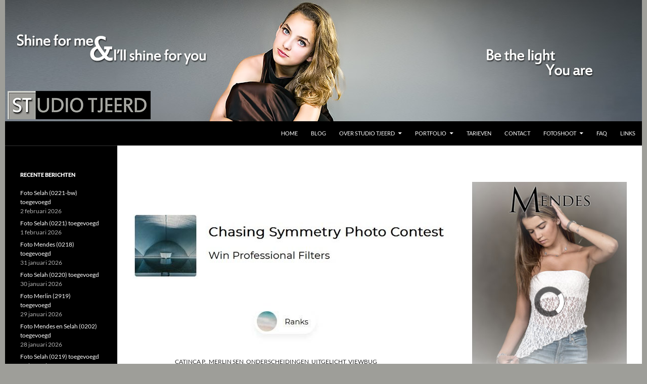

--- FILE ---
content_type: text/html; charset=UTF-8
request_url: https://www.studiotjeerd.nl/2022/08/24/catinca-0104-2-in-top-10-bij-wedstrijd-viewbug/
body_size: 30368
content:
<!DOCTYPE html>
<!--[if IE 7]>
<html class="ie ie7" lang="nl-NL">
<![endif]-->
<!--[if IE 8]>
<html class="ie ie8" lang="nl-NL">
<![endif]-->
<!--[if !(IE 7) | !(IE 8) ]><!-->
<html lang="nl-NL">
<!--<![endif]-->
<head>
	<meta charset="UTF-8">
	<meta name="viewport" content="width=device-width">
	
	<meta name="keywords" content="Studio Tjeerd,Foto,Studio,Fotostudio,Lelystad,Mobiel,Portret,Portretfotografie,Beautyfotografie,Fotoshoot,Photoshoot,Thuis,Aan huis,Vertrouwen,Almere,Flevoland">
	<title>Catinca (0104-2) in top 10 bij wedstrijd ViewBug | Studio Tjeerd</title>
	<link rel="profile" href="http://gmpg.org/xfn/11">
	<link rel="pingback" href="https://www.studiotjeerd.nl/xmlrpc.php">
	<!--[if lt IE 9]>
	<script src="https://www.studiotjeerd.nl/wp-content/themes/twentyfourteen/js/html5.js"></script>
	<![endif]-->
	<style>
#wpadminbar #wp-admin-bar-wccp_free_top_button .ab-icon:before {
	content: "\f160";
	color: #02CA02;
	top: 3px;
}
#wpadminbar #wp-admin-bar-wccp_free_top_button .ab-icon {
	transform: rotate(45deg);
}
</style>
<meta name='robots' content='max-image-preview:large' />
<link rel='dns-prefetch' href='//cdn.jsdelivr.net' />
<link rel="alternate" type="application/rss+xml" title="Studio Tjeerd &raquo; feed" href="https://www.studiotjeerd.nl/feed/" />
<link rel="alternate" type="application/rss+xml" title="Studio Tjeerd &raquo; reacties feed" href="https://www.studiotjeerd.nl/comments/feed/" />
<link rel="alternate" title="oEmbed (JSON)" type="application/json+oembed" href="https://www.studiotjeerd.nl/wp-json/oembed/1.0/embed?url=https%3A%2F%2Fwww.studiotjeerd.nl%2F2022%2F08%2F24%2Fcatinca-0104-2-in-top-10-bij-wedstrijd-viewbug%2F" />
<link rel="alternate" title="oEmbed (XML)" type="text/xml+oembed" href="https://www.studiotjeerd.nl/wp-json/oembed/1.0/embed?url=https%3A%2F%2Fwww.studiotjeerd.nl%2F2022%2F08%2F24%2Fcatinca-0104-2-in-top-10-bij-wedstrijd-viewbug%2F&#038;format=xml" />
<style id='wp-img-auto-sizes-contain-inline-css'>
img:is([sizes=auto i],[sizes^="auto," i]){contain-intrinsic-size:3000px 1500px}
/*# sourceURL=wp-img-auto-sizes-contain-inline-css */
</style>
<link rel='stylesheet' id='cf7ic_style-css' href='https://www.studiotjeerd.nl/wp-content/plugins/contact-form-7-image-captcha/css/cf7ic-style.css?ver=3.3.7' media='all' />
<link rel='stylesheet' id='twentyfourteen-jetpack-css' href='https://www.studiotjeerd.nl/wp-content/plugins/jetpack/modules/theme-tools/compat/twentyfourteen.css?ver=15.4' media='all' />
<link rel='stylesheet' id='sbi_styles-css' href='https://www.studiotjeerd.nl/wp-content/plugins/instagram-feed/css/sbi-styles.min.css?ver=6.10.0' media='all' />
<style id='wp-emoji-styles-inline-css'>

	img.wp-smiley, img.emoji {
		display: inline !important;
		border: none !important;
		box-shadow: none !important;
		height: 1em !important;
		width: 1em !important;
		margin: 0 0.07em !important;
		vertical-align: -0.1em !important;
		background: none !important;
		padding: 0 !important;
	}
/*# sourceURL=wp-emoji-styles-inline-css */
</style>
<style id='wp-block-library-inline-css'>
:root{--wp-block-synced-color:#7a00df;--wp-block-synced-color--rgb:122,0,223;--wp-bound-block-color:var(--wp-block-synced-color);--wp-editor-canvas-background:#ddd;--wp-admin-theme-color:#007cba;--wp-admin-theme-color--rgb:0,124,186;--wp-admin-theme-color-darker-10:#006ba1;--wp-admin-theme-color-darker-10--rgb:0,107,160.5;--wp-admin-theme-color-darker-20:#005a87;--wp-admin-theme-color-darker-20--rgb:0,90,135;--wp-admin-border-width-focus:2px}@media (min-resolution:192dpi){:root{--wp-admin-border-width-focus:1.5px}}.wp-element-button{cursor:pointer}:root .has-very-light-gray-background-color{background-color:#eee}:root .has-very-dark-gray-background-color{background-color:#313131}:root .has-very-light-gray-color{color:#eee}:root .has-very-dark-gray-color{color:#313131}:root .has-vivid-green-cyan-to-vivid-cyan-blue-gradient-background{background:linear-gradient(135deg,#00d084,#0693e3)}:root .has-purple-crush-gradient-background{background:linear-gradient(135deg,#34e2e4,#4721fb 50%,#ab1dfe)}:root .has-hazy-dawn-gradient-background{background:linear-gradient(135deg,#faaca8,#dad0ec)}:root .has-subdued-olive-gradient-background{background:linear-gradient(135deg,#fafae1,#67a671)}:root .has-atomic-cream-gradient-background{background:linear-gradient(135deg,#fdd79a,#004a59)}:root .has-nightshade-gradient-background{background:linear-gradient(135deg,#330968,#31cdcf)}:root .has-midnight-gradient-background{background:linear-gradient(135deg,#020381,#2874fc)}:root{--wp--preset--font-size--normal:16px;--wp--preset--font-size--huge:42px}.has-regular-font-size{font-size:1em}.has-larger-font-size{font-size:2.625em}.has-normal-font-size{font-size:var(--wp--preset--font-size--normal)}.has-huge-font-size{font-size:var(--wp--preset--font-size--huge)}.has-text-align-center{text-align:center}.has-text-align-left{text-align:left}.has-text-align-right{text-align:right}.has-fit-text{white-space:nowrap!important}#end-resizable-editor-section{display:none}.aligncenter{clear:both}.items-justified-left{justify-content:flex-start}.items-justified-center{justify-content:center}.items-justified-right{justify-content:flex-end}.items-justified-space-between{justify-content:space-between}.screen-reader-text{border:0;clip-path:inset(50%);height:1px;margin:-1px;overflow:hidden;padding:0;position:absolute;width:1px;word-wrap:normal!important}.screen-reader-text:focus{background-color:#ddd;clip-path:none;color:#444;display:block;font-size:1em;height:auto;left:5px;line-height:normal;padding:15px 23px 14px;text-decoration:none;top:5px;width:auto;z-index:100000}html :where(.has-border-color){border-style:solid}html :where([style*=border-top-color]){border-top-style:solid}html :where([style*=border-right-color]){border-right-style:solid}html :where([style*=border-bottom-color]){border-bottom-style:solid}html :where([style*=border-left-color]){border-left-style:solid}html :where([style*=border-width]){border-style:solid}html :where([style*=border-top-width]){border-top-style:solid}html :where([style*=border-right-width]){border-right-style:solid}html :where([style*=border-bottom-width]){border-bottom-style:solid}html :where([style*=border-left-width]){border-left-style:solid}html :where(img[class*=wp-image-]){height:auto;max-width:100%}:where(figure){margin:0 0 1em}html :where(.is-position-sticky){--wp-admin--admin-bar--position-offset:var(--wp-admin--admin-bar--height,0px)}@media screen and (max-width:600px){html :where(.is-position-sticky){--wp-admin--admin-bar--position-offset:0px}}

/*# sourceURL=wp-block-library-inline-css */
</style><style id='wp-block-categories-inline-css'>
.wp-block-categories{box-sizing:border-box}.wp-block-categories.alignleft{margin-right:2em}.wp-block-categories.alignright{margin-left:2em}.wp-block-categories.wp-block-categories-dropdown.aligncenter{text-align:center}.wp-block-categories .wp-block-categories__label{display:block;width:100%}
/*# sourceURL=https://www.studiotjeerd.nl/wp-includes/blocks/categories/style.min.css */
</style>
<style id='global-styles-inline-css'>
:root{--wp--preset--aspect-ratio--square: 1;--wp--preset--aspect-ratio--4-3: 4/3;--wp--preset--aspect-ratio--3-4: 3/4;--wp--preset--aspect-ratio--3-2: 3/2;--wp--preset--aspect-ratio--2-3: 2/3;--wp--preset--aspect-ratio--16-9: 16/9;--wp--preset--aspect-ratio--9-16: 9/16;--wp--preset--color--black: #000000;--wp--preset--color--cyan-bluish-gray: #abb8c3;--wp--preset--color--white: #fff;--wp--preset--color--pale-pink: #f78da7;--wp--preset--color--vivid-red: #cf2e2e;--wp--preset--color--luminous-vivid-orange: #ff6900;--wp--preset--color--luminous-vivid-amber: #fcb900;--wp--preset--color--light-green-cyan: #7bdcb5;--wp--preset--color--vivid-green-cyan: #00d084;--wp--preset--color--pale-cyan-blue: #8ed1fc;--wp--preset--color--vivid-cyan-blue: #0693e3;--wp--preset--color--vivid-purple: #9b51e0;--wp--preset--color--green: #9e9e99;--wp--preset--color--dark-gray: #2b2b2b;--wp--preset--color--medium-gray: #767676;--wp--preset--color--light-gray: #f5f5f5;--wp--preset--gradient--vivid-cyan-blue-to-vivid-purple: linear-gradient(135deg,rgb(6,147,227) 0%,rgb(155,81,224) 100%);--wp--preset--gradient--light-green-cyan-to-vivid-green-cyan: linear-gradient(135deg,rgb(122,220,180) 0%,rgb(0,208,130) 100%);--wp--preset--gradient--luminous-vivid-amber-to-luminous-vivid-orange: linear-gradient(135deg,rgb(252,185,0) 0%,rgb(255,105,0) 100%);--wp--preset--gradient--luminous-vivid-orange-to-vivid-red: linear-gradient(135deg,rgb(255,105,0) 0%,rgb(207,46,46) 100%);--wp--preset--gradient--very-light-gray-to-cyan-bluish-gray: linear-gradient(135deg,rgb(238,238,238) 0%,rgb(169,184,195) 100%);--wp--preset--gradient--cool-to-warm-spectrum: linear-gradient(135deg,rgb(74,234,220) 0%,rgb(151,120,209) 20%,rgb(207,42,186) 40%,rgb(238,44,130) 60%,rgb(251,105,98) 80%,rgb(254,248,76) 100%);--wp--preset--gradient--blush-light-purple: linear-gradient(135deg,rgb(255,206,236) 0%,rgb(152,150,240) 100%);--wp--preset--gradient--blush-bordeaux: linear-gradient(135deg,rgb(254,205,165) 0%,rgb(254,45,45) 50%,rgb(107,0,62) 100%);--wp--preset--gradient--luminous-dusk: linear-gradient(135deg,rgb(255,203,112) 0%,rgb(199,81,192) 50%,rgb(65,88,208) 100%);--wp--preset--gradient--pale-ocean: linear-gradient(135deg,rgb(255,245,203) 0%,rgb(182,227,212) 50%,rgb(51,167,181) 100%);--wp--preset--gradient--electric-grass: linear-gradient(135deg,rgb(202,248,128) 0%,rgb(113,206,126) 100%);--wp--preset--gradient--midnight: linear-gradient(135deg,rgb(2,3,129) 0%,rgb(40,116,252) 100%);--wp--preset--font-size--small: 13px;--wp--preset--font-size--medium: 20px;--wp--preset--font-size--large: 36px;--wp--preset--font-size--x-large: 42px;--wp--preset--spacing--20: 0.44rem;--wp--preset--spacing--30: 0.67rem;--wp--preset--spacing--40: 1rem;--wp--preset--spacing--50: 1.5rem;--wp--preset--spacing--60: 2.25rem;--wp--preset--spacing--70: 3.38rem;--wp--preset--spacing--80: 5.06rem;--wp--preset--shadow--natural: 6px 6px 9px rgba(0, 0, 0, 0.2);--wp--preset--shadow--deep: 12px 12px 50px rgba(0, 0, 0, 0.4);--wp--preset--shadow--sharp: 6px 6px 0px rgba(0, 0, 0, 0.2);--wp--preset--shadow--outlined: 6px 6px 0px -3px rgb(255, 255, 255), 6px 6px rgb(0, 0, 0);--wp--preset--shadow--crisp: 6px 6px 0px rgb(0, 0, 0);}:where(.is-layout-flex){gap: 0.5em;}:where(.is-layout-grid){gap: 0.5em;}body .is-layout-flex{display: flex;}.is-layout-flex{flex-wrap: wrap;align-items: center;}.is-layout-flex > :is(*, div){margin: 0;}body .is-layout-grid{display: grid;}.is-layout-grid > :is(*, div){margin: 0;}:where(.wp-block-columns.is-layout-flex){gap: 2em;}:where(.wp-block-columns.is-layout-grid){gap: 2em;}:where(.wp-block-post-template.is-layout-flex){gap: 1.25em;}:where(.wp-block-post-template.is-layout-grid){gap: 1.25em;}.has-black-color{color: var(--wp--preset--color--black) !important;}.has-cyan-bluish-gray-color{color: var(--wp--preset--color--cyan-bluish-gray) !important;}.has-white-color{color: var(--wp--preset--color--white) !important;}.has-pale-pink-color{color: var(--wp--preset--color--pale-pink) !important;}.has-vivid-red-color{color: var(--wp--preset--color--vivid-red) !important;}.has-luminous-vivid-orange-color{color: var(--wp--preset--color--luminous-vivid-orange) !important;}.has-luminous-vivid-amber-color{color: var(--wp--preset--color--luminous-vivid-amber) !important;}.has-light-green-cyan-color{color: var(--wp--preset--color--light-green-cyan) !important;}.has-vivid-green-cyan-color{color: var(--wp--preset--color--vivid-green-cyan) !important;}.has-pale-cyan-blue-color{color: var(--wp--preset--color--pale-cyan-blue) !important;}.has-vivid-cyan-blue-color{color: var(--wp--preset--color--vivid-cyan-blue) !important;}.has-vivid-purple-color{color: var(--wp--preset--color--vivid-purple) !important;}.has-black-background-color{background-color: var(--wp--preset--color--black) !important;}.has-cyan-bluish-gray-background-color{background-color: var(--wp--preset--color--cyan-bluish-gray) !important;}.has-white-background-color{background-color: var(--wp--preset--color--white) !important;}.has-pale-pink-background-color{background-color: var(--wp--preset--color--pale-pink) !important;}.has-vivid-red-background-color{background-color: var(--wp--preset--color--vivid-red) !important;}.has-luminous-vivid-orange-background-color{background-color: var(--wp--preset--color--luminous-vivid-orange) !important;}.has-luminous-vivid-amber-background-color{background-color: var(--wp--preset--color--luminous-vivid-amber) !important;}.has-light-green-cyan-background-color{background-color: var(--wp--preset--color--light-green-cyan) !important;}.has-vivid-green-cyan-background-color{background-color: var(--wp--preset--color--vivid-green-cyan) !important;}.has-pale-cyan-blue-background-color{background-color: var(--wp--preset--color--pale-cyan-blue) !important;}.has-vivid-cyan-blue-background-color{background-color: var(--wp--preset--color--vivid-cyan-blue) !important;}.has-vivid-purple-background-color{background-color: var(--wp--preset--color--vivid-purple) !important;}.has-black-border-color{border-color: var(--wp--preset--color--black) !important;}.has-cyan-bluish-gray-border-color{border-color: var(--wp--preset--color--cyan-bluish-gray) !important;}.has-white-border-color{border-color: var(--wp--preset--color--white) !important;}.has-pale-pink-border-color{border-color: var(--wp--preset--color--pale-pink) !important;}.has-vivid-red-border-color{border-color: var(--wp--preset--color--vivid-red) !important;}.has-luminous-vivid-orange-border-color{border-color: var(--wp--preset--color--luminous-vivid-orange) !important;}.has-luminous-vivid-amber-border-color{border-color: var(--wp--preset--color--luminous-vivid-amber) !important;}.has-light-green-cyan-border-color{border-color: var(--wp--preset--color--light-green-cyan) !important;}.has-vivid-green-cyan-border-color{border-color: var(--wp--preset--color--vivid-green-cyan) !important;}.has-pale-cyan-blue-border-color{border-color: var(--wp--preset--color--pale-cyan-blue) !important;}.has-vivid-cyan-blue-border-color{border-color: var(--wp--preset--color--vivid-cyan-blue) !important;}.has-vivid-purple-border-color{border-color: var(--wp--preset--color--vivid-purple) !important;}.has-vivid-cyan-blue-to-vivid-purple-gradient-background{background: var(--wp--preset--gradient--vivid-cyan-blue-to-vivid-purple) !important;}.has-light-green-cyan-to-vivid-green-cyan-gradient-background{background: var(--wp--preset--gradient--light-green-cyan-to-vivid-green-cyan) !important;}.has-luminous-vivid-amber-to-luminous-vivid-orange-gradient-background{background: var(--wp--preset--gradient--luminous-vivid-amber-to-luminous-vivid-orange) !important;}.has-luminous-vivid-orange-to-vivid-red-gradient-background{background: var(--wp--preset--gradient--luminous-vivid-orange-to-vivid-red) !important;}.has-very-light-gray-to-cyan-bluish-gray-gradient-background{background: var(--wp--preset--gradient--very-light-gray-to-cyan-bluish-gray) !important;}.has-cool-to-warm-spectrum-gradient-background{background: var(--wp--preset--gradient--cool-to-warm-spectrum) !important;}.has-blush-light-purple-gradient-background{background: var(--wp--preset--gradient--blush-light-purple) !important;}.has-blush-bordeaux-gradient-background{background: var(--wp--preset--gradient--blush-bordeaux) !important;}.has-luminous-dusk-gradient-background{background: var(--wp--preset--gradient--luminous-dusk) !important;}.has-pale-ocean-gradient-background{background: var(--wp--preset--gradient--pale-ocean) !important;}.has-electric-grass-gradient-background{background: var(--wp--preset--gradient--electric-grass) !important;}.has-midnight-gradient-background{background: var(--wp--preset--gradient--midnight) !important;}.has-small-font-size{font-size: var(--wp--preset--font-size--small) !important;}.has-medium-font-size{font-size: var(--wp--preset--font-size--medium) !important;}.has-large-font-size{font-size: var(--wp--preset--font-size--large) !important;}.has-x-large-font-size{font-size: var(--wp--preset--font-size--x-large) !important;}
/*# sourceURL=global-styles-inline-css */
</style>

<style id='classic-theme-styles-inline-css'>
/*! This file is auto-generated */
.wp-block-button__link{color:#fff;background-color:#32373c;border-radius:9999px;box-shadow:none;text-decoration:none;padding:calc(.667em + 2px) calc(1.333em + 2px);font-size:1.125em}.wp-block-file__button{background:#32373c;color:#fff;text-decoration:none}
/*# sourceURL=/wp-includes/css/classic-themes.min.css */
</style>
<link rel='stylesheet' id='contact-form-7-css' href='https://www.studiotjeerd.nl/wp-content/plugins/contact-form-7/includes/css/styles.css?ver=6.1.4' media='all' />
<link rel='stylesheet' id='bwg_fonts-css' href='https://www.studiotjeerd.nl/wp-content/plugins/photo-gallery/css/bwg-fonts/fonts.css?ver=0.0.1' media='all' />
<link rel='stylesheet' id='sumoselect-css' href='https://www.studiotjeerd.nl/wp-content/plugins/photo-gallery/css/sumoselect.min.css?ver=3.4.6' media='all' />
<link rel='stylesheet' id='mCustomScrollbar-css' href='https://www.studiotjeerd.nl/wp-content/plugins/photo-gallery/css/jquery.mCustomScrollbar.min.css?ver=3.1.5' media='all' />
<link rel='stylesheet' id='bwg_frontend-css' href='https://www.studiotjeerd.nl/wp-content/plugins/photo-gallery/css/styles.min.css?ver=1.8.37' media='all' />
<link rel='stylesheet' id='wpccp-css' href='https://www.studiotjeerd.nl/wp-content/plugins/wp-content-copy-protection/assets/css/style.min.css?ver=1687880947' media='all' />
<link rel='stylesheet' id='twentyfourteen-lato-css' href='https://www.studiotjeerd.nl/wp-content/themes/twentyfourteen/fonts/font-lato.css?ver=20230328' media='all' />
<link rel='stylesheet' id='genericons-css' href='https://www.studiotjeerd.nl/wp-content/plugins/jetpack/_inc/genericons/genericons/genericons.css?ver=3.1' media='all' />
<link rel='stylesheet' id='twentyfourteen-style-css' href='https://www.studiotjeerd.nl/wp-content/themes/twentyfourteen-child/style.css?ver=20251202' media='all' />
<link rel='stylesheet' id='twentyfourteen-block-style-css' href='https://www.studiotjeerd.nl/wp-content/themes/twentyfourteen/css/blocks.css?ver=20250715' media='all' />
<link rel='stylesheet' id='tablepress-default-css' href='https://www.studiotjeerd.nl/wp-content/tablepress-combined.min.css?ver=52' media='all' />
<link rel="stylesheet" type="text/css" href="https://www.studiotjeerd.nl/wp-content/plugins/nextend-smart-slider3-pro/Public/SmartSlider3/Application/Frontend/Assets/dist/smartslider.min.css?ver=c397fa89" media="all">
<style data-related="n2-ss-2">div#n2-ss-2 .n2-ss-slider-1{display:grid;position:relative;}div#n2-ss-2 .n2-ss-slider-2{display:grid;position:relative;overflow:hidden;padding:0px 0px 0px 0px;border:0px solid RGBA(62,62,62,1);border-radius:0px;background-clip:padding-box;background-repeat:repeat;background-position:50% 50%;background-size:cover;background-attachment:scroll;z-index:1;}div#n2-ss-2:not(.n2-ss-loaded) .n2-ss-slider-2{background-image:none !important;}div#n2-ss-2 .n2-ss-slider-3{display:grid;grid-template-areas:'cover';position:relative;overflow:hidden;z-index:10;}div#n2-ss-2 .n2-ss-slider-3 > *{grid-area:cover;}div#n2-ss-2 .n2-ss-slide-backgrounds,div#n2-ss-2 .n2-ss-slider-3 > .n2-ss-divider{position:relative;}div#n2-ss-2 .n2-ss-slide-backgrounds{z-index:10;}div#n2-ss-2 .n2-ss-slide-backgrounds > *{overflow:hidden;}div#n2-ss-2 .n2-ss-slide-background{transform:translateX(-100000px);}div#n2-ss-2 .n2-ss-slider-4{place-self:center;position:relative;width:100%;height:100%;z-index:20;display:grid;grid-template-areas:'slide';}div#n2-ss-2 .n2-ss-slider-4 > *{grid-area:slide;}div#n2-ss-2.n2-ss-full-page--constrain-ratio .n2-ss-slider-4{height:auto;}div#n2-ss-2 .n2-ss-slide{display:grid;place-items:center;grid-auto-columns:100%;position:relative;z-index:20;-webkit-backface-visibility:hidden;transform:translateX(-100000px);}div#n2-ss-2 .n2-ss-slide{perspective:1000px;}div#n2-ss-2 .n2-ss-slide-active{z-index:21;}.n2-ss-background-animation{position:absolute;top:0;left:0;width:100%;height:100%;z-index:3;}div#n2-ss-2 .n2-ss-slide-limiter{max-width:3000px;}div#n2-ss-2 .n-uc-Fy4NS3snIYFR{padding:0px 0px 0px 0px}div#n2-ss-2 .n-uc-JkDY2oSK0o2g{padding:0px 0px 0px 0px}div#n2-ss-2 .n-uc-J0mSyqOGWEON{padding:0px 0px 0px 0px}div#n2-ss-2 .n-uc-x5FEbV2AFueJ{padding:0px 0px 0px 0px}div#n2-ss-2 .n-uc-bXApSQZcRU3e{padding:0px 0px 0px 0px}div#n2-ss-2 .n-uc-DRpn0xzpnwHD{padding:0px 0px 0px 0px}div#n2-ss-2 .n-uc-CoL1PLdsr7A7{padding:0px 0px 0px 0px}div#n2-ss-2 .n-uc-zRV9yiCzuYUa{padding:0px 0px 0px 0px}div#n2-ss-2 .n-uc-lcAePUGWVkp8{padding:0px 0px 0px 0px}div#n2-ss-2 .n-uc-FeniyaapWNXh{padding:0px 0px 0px 0px}div#n2-ss-2 .n-uc-FJUG5rK1JieY{padding:0px 0px 0px 0px}div#n2-ss-2 .n-uc-gtRToKDRl2JA{padding:0px 0px 0px 0px}div#n2-ss-2 .n-uc-EOmH8KbfbVoj{padding:0px 0px 0px 0px}div#n2-ss-2 .n-uc-E3Esb7tJ4pX7{padding:0px 0px 0px 0px}div#n2-ss-2 .n-uc-ejlGRW3qZkGZ{padding:0px 0px 0px 0px}div#n2-ss-2 .n-uc-nLckXY7Plcg9{padding:0px 0px 0px 0px}div#n2-ss-2 .n-uc-ZHddBWtCQD3L{padding:0px 0px 0px 0px}div#n2-ss-2 .n-uc-6lLoiHoilcLV{padding:0px 0px 0px 0px}div#n2-ss-2 .n-uc-Tu4xkkiVilaK{padding:0px 0px 0px 0px}div#n2-ss-2 .n-uc-wJqPs9FPMNfO{padding:0px 0px 0px 0px}div#n2-ss-2 .n-uc-Y6MbQzzStJ9W{padding:0px 0px 0px 0px}div#n2-ss-2 .n-uc-Ey3i3VxoUbPU{padding:0px 0px 0px 0px}div#n2-ss-2 .n-uc-2ng0HExPKRqv{padding:0px 0px 0px 0px}div#n2-ss-2 .n-uc-ZnP1k14sbEmA{padding:0px 0px 0px 0px}div#n2-ss-2 .n-uc-2W0Rbi3qCjGl{padding:0px 0px 0px 0px}div#n2-ss-2 .n-uc-e5exdZeE7Yq9{padding:0px 0px 0px 0px}div#n2-ss-2 .n-uc-ZeQacCxyi9ad{padding:0px 0px 0px 0px}div#n2-ss-2 .n-uc-S5vfoCkJUdtX{padding:0px 0px 0px 0px}div#n2-ss-2 .n-uc-LZYJa5rQ4RRQ{padding:0px 0px 0px 0px}div#n2-ss-2 .n-uc-JOkEPGMFPoPc{padding:0px 0px 0px 0px}div#n2-ss-2 .n-uc-A1TBBr71rcwR{padding:0px 0px 0px 0px}div#n2-ss-2 .n-uc-Hq17MzNJlIvj{padding:0px 0px 0px 0px}div#n2-ss-2 .n-uc-Z1xrMjDYdYhb{padding:0px 0px 0px 0px}@media (min-width: 1200px){div#n2-ss-2 [data-hide-desktopportrait="1"]{display: none !important;}}@media (orientation: landscape) and (max-width: 1199px) and (min-width: 901px),(orientation: portrait) and (max-width: 1199px) and (min-width: 701px){div#n2-ss-2 [data-hide-tabletportrait="1"]{display: none !important;}}@media (orientation: landscape) and (max-width: 900px),(orientation: portrait) and (max-width: 700px){div#n2-ss-2 [data-hide-mobileportrait="1"]{display: none !important;}}</style>
<style data-related="n2-ss-3">div#n2-ss-3 .n2-ss-slider-1{display:grid;position:relative;}div#n2-ss-3 .n2-ss-slider-2{display:grid;position:relative;overflow:hidden;padding:0px 0px 0px 0px;border:0px solid RGBA(62,62,62,1);border-radius:0px;background-clip:padding-box;background-repeat:repeat;background-position:50% 50%;background-size:cover;background-attachment:scroll;z-index:1;}div#n2-ss-3:not(.n2-ss-loaded) .n2-ss-slider-2{background-image:none !important;}div#n2-ss-3 .n2-ss-slider-3{display:grid;grid-template-areas:'cover';position:relative;overflow:hidden;z-index:10;}div#n2-ss-3 .n2-ss-slider-3 > *{grid-area:cover;}div#n2-ss-3 .n2-ss-slide-backgrounds,div#n2-ss-3 .n2-ss-slider-3 > .n2-ss-divider{position:relative;}div#n2-ss-3 .n2-ss-slide-backgrounds{z-index:10;}div#n2-ss-3 .n2-ss-slide-backgrounds > *{overflow:hidden;}div#n2-ss-3 .n2-ss-slide-background{transform:translateX(-100000px);}div#n2-ss-3 .n2-ss-slider-4{place-self:center;position:relative;width:100%;height:100%;z-index:20;display:grid;grid-template-areas:'slide';}div#n2-ss-3 .n2-ss-slider-4 > *{grid-area:slide;}div#n2-ss-3.n2-ss-full-page--constrain-ratio .n2-ss-slider-4{height:auto;}div#n2-ss-3 .n2-ss-slide{display:grid;place-items:center;grid-auto-columns:100%;position:relative;z-index:20;-webkit-backface-visibility:hidden;transform:translateX(-100000px);}div#n2-ss-3 .n2-ss-slide{perspective:1000px;}div#n2-ss-3 .n2-ss-slide-active{z-index:21;}.n2-ss-background-animation{position:absolute;top:0;left:0;width:100%;height:100%;z-index:3;}div#n2-ss-3 .n-uc-1e1608cb44655-inner{--n2bgimage:URL("//www.studiotjeerd.nl/wp-content/uploads/2019/12/Catinca-08.jpg");background-position:50% 50%,50% 50%;}div#n2-ss-3 .n-uc-1808429f1511e-inner{--n2bgimage:URL("//www.studiotjeerd.nl/wp-content/uploads/2019/12/Catinca-06.jpg");background-position:50% 50%,50% 50%;}div#n2-ss-3 .n-uc-193657552c110-inner{--n2bgimage:URL("//www.studiotjeerd.nl/wp-content/uploads/2019/12/Fay-01.jpg");background-position:50% 50%,50% 50%;}div#n2-ss-3 .n-uc-13dcfe42a6037-inner{--n2bgimage:URL("//www.studiotjeerd.nl/wp-content/uploads/2019/12/Rona-04.jpg");background-position:50% 50%,50% 50%;}div#n2-ss-3 .n-uc-19596bae628ea-inner{--n2bgimage:URL("//www.studiotjeerd.nl/wp-content/uploads/2019/12/Laura-02.jpg");background-position:50% 50%,50% 50%;}div#n2-ss-3 .n-uc-1da6d2109e2ec-inner{--n2bgimage:URL("//www.studiotjeerd.nl/wp-content/uploads/2019/12/Liora-01.jpg");background-position:50% 50%,50% 50%;}div#n2-ss-3 .n-uc-19753f8cc0d3d-inner{--n2bgimage:URL("//www.studiotjeerd.nl/wp-content/uploads/2019/12/Teline-05.jpg");background-position:50% 50%,50% 50%;}div#n2-ss-3 .n-uc-1eef5118f74e8-inner{--n2bgimage:URL("//www.studiotjeerd.nl/wp-content/uploads/2019/12/Teline-06.jpg");background-position:50% 50%,50% 50%;}div#n2-ss-3 .n-uc-17068ab5bdada-inner{--n2bgimage:URL("//www.studiotjeerd.nl/wp-content/uploads/2019/12/Resa-02.jpg");background-position:50% 50%,50% 50%;}div#n2-ss-3 .n-uc-1f1f0dadbbfb2-inner{--n2bgimage:URL("//www.studiotjeerd.nl/wp-content/uploads/2019/12/Anoek-02.jpg");background-position:50% 50%,50% 50%;}div#n2-ss-3 .n-uc-194ce4d3c5be6-inner{--n2bgimage:URL("//www.studiotjeerd.nl/wp-content/uploads/2019/12/Fay-02.jpg");background-position:50% 50%,50% 50%;}div#n2-ss-3 .n-uc-15dc24cc522da-inner{--n2bgimage:URL("//www.studiotjeerd.nl/wp-content/uploads/2019/12/Rona-05.jpg");background-position:50% 50%,50% 50%;}div#n2-ss-3 .n-uc-131f236daba82-inner{--n2bgimage:URL("//www.studiotjeerd.nl/wp-content/uploads/2019/12/Teline-04.jpg");background-position:50% 50%,50% 50%;}div#n2-ss-3 .n-uc-1e1bf592df137-inner{--n2bgimage:URL("//www.studiotjeerd.nl/wp-content/uploads/2019/12/Rona-03.jpg");background-position:50% 50%,50% 50%;}div#n2-ss-3 .n-uc-1bf23d86fb6aa-inner{--n2bgimage:URL("//www.studiotjeerd.nl/wp-content/uploads/2019/12/Madelief-01.jpg");background-position:50% 50%,50% 50%;}div#n2-ss-3 .n-uc-1f092e7b02243-inner{--n2bgimage:URL("//www.studiotjeerd.nl/wp-content/uploads/2019/12/Laura-01.jpg");background-position:50% 50%,50% 50%;}div#n2-ss-3 .n-uc-160284d6ff603-inner{--n2bgimage:URL("//www.studiotjeerd.nl/wp-content/uploads/2019/12/Saar-02.jpg");background-position:50% 50%,50% 50%;}div#n2-ss-3 .n-uc-1e3347796c796-inner{--n2bgimage:URL("//www.studiotjeerd.nl/wp-content/uploads/2019/12/Catinca-04.jpg");background-position:50% 50%,50% 50%;}div#n2-ss-3 .n-uc-19e33f115105d-inner{--n2bgimage:URL("//www.studiotjeerd.nl/wp-content/uploads/2019/12/Teline-03.jpg");background-position:50% 50%,50% 50%;}div#n2-ss-3 .n-uc-1a7762bbdbd62-inner{--n2bgimage:URL("//www.studiotjeerd.nl/wp-content/uploads/2019/12/Catinca-05.jpg");background-position:50% 50%,50% 50%;}div#n2-ss-3 .n-uc-1f27e0a1db89e-inner{--n2bgimage:URL("//www.studiotjeerd.nl/wp-content/uploads/2019/12/Resa-03.jpg");background-position:50% 50%,50% 50%;}div#n2-ss-3 .n-uc-1b19f59b1a7ca-inner{--n2bgimage:URL("//www.studiotjeerd.nl/wp-content/uploads/2019/12/Rona-02.jpg");background-position:50% 50%,50% 50%;}div#n2-ss-3 .n2-ss-slide-limiter{max-width:1939px;}div#n2-ss-3 .n-uc-oH41LxIvIHOK{padding:10px 10px 10px 10px}div#n2-ss-3 .n-uc-5r38amE3Q0NC{padding:10px 10px 10px 10px}div#n2-ss-3 .n-uc-lkpoiOKYjqsN{padding:10px 10px 10px 10px}div#n2-ss-3 .n-uc-JpVtJ7EogmXG{padding:10px 10px 10px 10px}div#n2-ss-3 .n-uc-cCbK8T1tW2mk{padding:10px 10px 10px 10px}div#n2-ss-3 .n-uc-xbGTSQwRayD1{padding:10px 10px 10px 10px}div#n2-ss-3 .n-uc-DcJoIzmS3nVQ{padding:10px 10px 10px 10px}div#n2-ss-3 .n-uc-SPaqohDZZWoY{padding:10px 10px 10px 10px}div#n2-ss-3 .n-uc-84l3WyaOwssJ{padding:10px 10px 10px 10px}div#n2-ss-3 .n-uc-KGd62dIZSEq4{padding:10px 10px 10px 10px}div#n2-ss-3 .n-uc-ZTQhrbbETFF1{padding:10px 10px 10px 10px}div#n2-ss-3 .n-uc-1md8li2iEnPS{padding:10px 10px 10px 10px}div#n2-ss-3 .n-uc-eJThXc49Totl{padding:10px 10px 10px 10px}div#n2-ss-3 .n-uc-SApc8ic5VswT{padding:10px 10px 10px 10px}div#n2-ss-3 .n-uc-vK817gM5OsVy{padding:10px 10px 10px 10px}div#n2-ss-3 .n-uc-Qsp7j1Bnvglv{padding:0px 0px 0px 0px}div#n2-ss-3 .n-uc-2cB5N6ru1fdm{padding:10px 10px 10px 10px}div#n2-ss-3 .n-uc-sdqwqLeBg5aq{padding:10px 10px 10px 10px}div#n2-ss-3 .n-uc-O4P3rDa5HeHe{padding:10px 10px 10px 10px}div#n2-ss-3 .n-uc-M7aoZFutkZQs{padding:10px 10px 10px 10px}div#n2-ss-3 .n-uc-oUvccA1ijecY{padding:10px 10px 10px 10px}div#n2-ss-3 .n-uc-2YvNUF4On6e6{padding:10px 10px 10px 10px}div#n2-ss-3 .n-uc-CH98emewvM97{padding:10px 10px 10px 10px}div#n2-ss-3 .n-uc-WGxNvwwk2ixI{padding:10px 10px 10px 10px}div#n2-ss-3 .n-uc-2rEAo0xZEWpW{padding:10px 10px 10px 10px}div#n2-ss-3 .n-uc-cekZVMTwAxug{padding:10px 10px 10px 10px}div#n2-ss-3 .n-uc-cwsfXrehzSoy{padding:0px 0px 0px 0px}div#n2-ss-3 .n-uc-iD38ZOV0Ekt0{padding:0px 0px 0px 0px}div#n2-ss-3 .n-uc-7kaXMZD3MxZi{padding:0px 0px 0px 0px}div#n2-ss-3 .n-uc-96NRL165HW0N{padding:0px 0px 0px 0px}div#n2-ss-3 .n-uc-cjgdx02aeUpj{padding:0px 0px 0px 0px}div#n2-ss-3 .n-uc-AhsDPabc6GSX{padding:0px 0px 0px 0px}div#n2-ss-3 .n-uc-4msxiZhchSvn{padding:0px 0px 0px 0px}div#n2-ss-3 .n-uc-wKVsSi1FsuqL{padding:0px 0px 0px 0px}div#n2-ss-3 .n-uc-9L1tENfLzF0v{padding:0px 0px 0px 0px}div#n2-ss-3 .n-uc-ba1WX430PQRC{padding:0px 0px 0px 0px}div#n2-ss-3 .n-uc-1e1608cb44655-inner{padding:10px 10px 10px 10px;justify-content:center}div#n2-ss-3 .n-uc-bcNUo1jUXuWa{padding:0px 0px 0px 0px}div#n2-ss-3 .n-uc-1808429f1511e-inner{padding:10px 10px 10px 10px;justify-content:center}div#n2-ss-3 .n-uc-cv7t83lNYgM5{padding:0px 0px 0px 0px}div#n2-ss-3 .n-uc-193657552c110-inner{padding:10px 10px 10px 10px;justify-content:center}div#n2-ss-3 .n-uc-Bia6q1SzGOcY{padding:0px 0px 0px 0px}div#n2-ss-3 .n-uc-13dcfe42a6037-inner{padding:10px 10px 10px 10px;justify-content:center}div#n2-ss-3 .n-uc-YOY0o6ieQr3x{padding:0px 0px 0px 0px}div#n2-ss-3 .n-uc-19596bae628ea-inner{padding:10px 10px 10px 10px;justify-content:center}div#n2-ss-3 .n-uc-6QXaj7a70qhm{padding:0px 0px 0px 0px}div#n2-ss-3 .n-uc-1da6d2109e2ec-inner{padding:10px 10px 10px 10px;justify-content:center}div#n2-ss-3 .n-uc-FABbxP46g9Fr{padding:0px 0px 0px 0px}div#n2-ss-3 .n-uc-19753f8cc0d3d-inner{padding:10px 10px 10px 10px;justify-content:center}div#n2-ss-3 .n-uc-oGKWTYDIyrl5{padding:0px 0px 0px 0px}div#n2-ss-3 .n-uc-1eef5118f74e8-inner{padding:10px 10px 10px 10px;justify-content:center}div#n2-ss-3 .n-uc-DWOxWPborKzb{padding:0px 0px 0px 0px}div#n2-ss-3 .n-uc-17068ab5bdada-inner{padding:10px 10px 10px 10px;justify-content:center}div#n2-ss-3 .n-uc-LhjDz94yHILM{padding:0px 0px 0px 0px}div#n2-ss-3 .n-uc-1f1f0dadbbfb2-inner{padding:10px 10px 10px 10px;justify-content:center}div#n2-ss-3 .n-uc-eYoA7MBa7s1c{padding:0px 0px 0px 0px}div#n2-ss-3 .n-uc-194ce4d3c5be6-inner{padding:10px 10px 10px 10px;justify-content:center}div#n2-ss-3 .n-uc-9eVIucymEu3n{padding:0px 0px 0px 0px}div#n2-ss-3 .n-uc-15dc24cc522da-inner{padding:10px 10px 10px 10px;justify-content:center}div#n2-ss-3 .n-uc-g9oV0ydxUUJv{padding:0px 0px 0px 0px}div#n2-ss-3 .n-uc-131f236daba82-inner{padding:10px 10px 10px 10px;justify-content:center}div#n2-ss-3 .n-uc-JQ8QogyZSeHe{padding:0px 0px 0px 0px}div#n2-ss-3 .n-uc-1e1bf592df137-inner{padding:10px 10px 10px 10px;justify-content:center}div#n2-ss-3 .n-uc-AgG66FBKKl9k{padding:0px 0px 0px 0px}div#n2-ss-3 .n-uc-BrLy3nX2o5q5{padding:0px 0px 0px 0px}div#n2-ss-3 .n-uc-QlvvXNUoVwT9{padding:0px 0px 0px 0px}div#n2-ss-3 .n-uc-1bf23d86fb6aa-inner{padding:10px 10px 10px 10px;justify-content:center}div#n2-ss-3 .n-uc-em0P9SwuyDoq{padding:0px 0px 0px 0px}div#n2-ss-3 .n-uc-izP9GBTjbIKE{padding:0px 0px 0px 0px}div#n2-ss-3 .n-uc-1f092e7b02243-inner{padding:10px 10px 10px 10px;justify-content:center}div#n2-ss-3 .n-uc-KHW7Euv1iyoV{padding:0px 0px 0px 0px}div#n2-ss-3 .n-uc-160284d6ff603-inner{padding:10px 10px 10px 10px;justify-content:center}div#n2-ss-3 .n-uc-LqwlKyw3L7Y8{padding:0px 0px 0px 0px}div#n2-ss-3 .n-uc-1e3347796c796-inner{padding:10px 10px 10px 10px;justify-content:center}div#n2-ss-3 .n-uc-0bWJAfPav3s2{padding:0px 0px 0px 0px}div#n2-ss-3 .n-uc-19e33f115105d-inner{padding:10px 10px 10px 10px;justify-content:center}div#n2-ss-3 .n-uc-RBqtJWRyEjNx{padding:0px 0px 0px 0px}div#n2-ss-3 .n-uc-1a7762bbdbd62-inner{padding:10px 10px 10px 10px;justify-content:center}div#n2-ss-3 .n-uc-1u8ZgHUkSDfQ{padding:0px 0px 0px 0px}div#n2-ss-3 .n-uc-1f27e0a1db89e-inner{padding:10px 10px 10px 10px;justify-content:center}div#n2-ss-3 .n-uc-qqVrMM8q0SdI{padding:0px 0px 0px 0px}div#n2-ss-3 .n-uc-1b19f59b1a7ca-inner{padding:10px 10px 10px 10px;justify-content:center}@media (min-width: 1200px){div#n2-ss-3 [data-hide-desktopportrait="1"]{display: none !important;}}@media (orientation: landscape) and (max-width: 1199px) and (min-width: 901px),(orientation: portrait) and (max-width: 1199px) and (min-width: 701px){div#n2-ss-3 [data-hide-tabletportrait="1"]{display: none !important;}}@media (orientation: landscape) and (max-width: 900px),(orientation: portrait) and (max-width: 700px){div#n2-ss-3 [data-hide-mobileportrait="1"]{display: none !important;}}</style>
<script>(function(){this._N2=this._N2||{_r:[],_d:[],r:function(){this._r.push(arguments)},d:function(){this._d.push(arguments)}}}).call(window);!function(e,i,o,r){(i=e.match(/(Chrome|Firefox|Safari)\/(\d+)\./))&&("Chrome"==i[1]?r=+i[2]>=32:"Firefox"==i[1]?r=+i[2]>=65:"Safari"==i[1]&&(o=e.match(/Version\/(\d+)/)||e.match(/(\d+)[0-9_]+like Mac/))&&(r=+o[1]>=14),r&&document.documentElement.classList.add("n2webp"))}(navigator.userAgent);</script><script src="https://www.studiotjeerd.nl/wp-content/plugins/nextend-smart-slider3-pro/Public/SmartSlider3/Application/Frontend/Assets/dist/n2.min.js?ver=c397fa89" defer async></script>
<script src="https://www.studiotjeerd.nl/wp-content/plugins/nextend-smart-slider3-pro/Public/SmartSlider3/Application/Frontend/Assets/dist/smartslider-frontend.min.js?ver=c397fa89" defer async></script>
<script src="https://www.studiotjeerd.nl/wp-content/plugins/nextend-smart-slider3-pro/Public/SmartSlider3/Slider/SliderType/Simple/Assets/dist/ss-simple.min.js?ver=c397fa89" defer async></script>
<script>_N2.r('documentReady',function(){_N2.r(["documentReady","smartslider-frontend","ss-simple"],function(){new _N2.SmartSliderSimple('n2-ss-2',{"admin":false,"background.video.mobile":1,"loadingTime":2000,"randomize":{"randomize":1,"randomizeFirst":1},"callbacks":"","alias":{"id":0,"smoothScroll":0,"slideSwitch":0,"scroll":1},"align":"normal","isDelayed":0,"responsive":{"mediaQueries":{"all":false,"desktopportrait":["(min-width: 1200px)"],"tabletportrait":["(orientation: landscape) and (max-width: 1199px) and (min-width: 901px)","(orientation: portrait) and (max-width: 1199px) and (min-width: 701px)"],"mobileportrait":["(orientation: landscape) and (max-width: 900px)","(orientation: portrait) and (max-width: 700px)"]},"base":{"slideOuterWidth":1260,"slideOuterHeight":240,"sliderWidth":1260,"sliderHeight":240,"slideWidth":1260,"slideHeight":240},"hideOn":{"desktopLandscape":false,"desktopPortrait":false,"tabletLandscape":false,"tabletPortrait":false,"mobileLandscape":false,"mobilePortrait":false},"onResizeEnabled":true,"type":"auto","sliderHeightBasedOn":"real","focusUser":1,"focusEdge":"auto","breakpoints":[{"device":"tabletPortrait","type":"max-screen-width","portraitWidth":1199,"landscapeWidth":1199},{"device":"mobilePortrait","type":"max-screen-width","portraitWidth":700,"landscapeWidth":900}],"enabledDevices":{"desktopLandscape":0,"desktopPortrait":1,"tabletLandscape":0,"tabletPortrait":1,"mobileLandscape":0,"mobilePortrait":1},"sizes":{"desktopPortrait":{"width":1260,"height":240,"max":3000,"min":1200},"tabletPortrait":{"width":701,"height":133,"customHeight":false,"max":1199,"min":701},"mobilePortrait":{"width":320,"height":60,"customHeight":false,"max":900,"min":320}},"overflowHiddenPage":0,"focus":{"offsetTop":"#wpadminbar","offsetBottom":""}},"controls":{"mousewheel":0,"touch":"horizontal","keyboard":0,"blockCarouselInteraction":1},"playWhenVisible":1,"playWhenVisibleAt":0.5,"lazyLoad":0,"lazyLoadNeighbor":0,"blockrightclick":0,"maintainSession":0,"autoplay":{"enabled":1,"start":1,"duration":10000,"autoplayLoop":1,"allowReStart":0,"reverse":0,"pause":{"click":0,"mouse":"0","mediaStarted":1},"resume":{"click":0,"mouse":"0","mediaEnded":1,"slidechanged":0},"interval":1,"intervalModifier":"loop","intervalSlide":"current"},"perspective":1000,"layerMode":{"playOnce":0,"playFirstLayer":1,"mode":"skippable","inAnimation":"mainInEnd"},"parallax":{"enabled":1,"mobile":0,"is3D":0,"animate":1,"horizontal":"mouse","vertical":"mouse","origin":"slider","scrollmove":"both"},"postBackgroundAnimations":0,"bgAnimations":0,"mainanimation":{"type":"horizontal","duration":800,"delay":0,"ease":"easeOutQuad","shiftedBackgroundAnimation":"auto"},"carousel":1,"initCallbacks":function(){}})});_N2.r(["documentReady","smartslider-frontend","ss-simple"],function(){new _N2.SmartSliderSimple('n2-ss-3',{"admin":false,"background.video.mobile":1,"loadingTime":2000,"randomize":{"randomize":1,"randomizeFirst":0},"callbacks":"","alias":{"id":0,"smoothScroll":0,"slideSwitch":0,"scroll":1},"align":"normal","isDelayed":0,"responsive":{"mediaQueries":{"all":false,"desktopportrait":["(min-width: 1200px)"],"tabletportrait":["(orientation: landscape) and (max-width: 1199px) and (min-width: 901px)","(orientation: portrait) and (max-width: 1199px) and (min-width: 701px)"],"mobileportrait":["(orientation: landscape) and (max-width: 900px)","(orientation: portrait) and (max-width: 700px)"]},"base":{"slideOuterWidth":331,"slideOuterHeight":512,"sliderWidth":331,"sliderHeight":512,"slideWidth":331,"slideHeight":512},"hideOn":{"desktopLandscape":false,"desktopPortrait":false,"tabletLandscape":false,"tabletPortrait":false,"mobileLandscape":false,"mobilePortrait":false},"onResizeEnabled":true,"type":"auto","sliderHeightBasedOn":"real","focusUser":1,"focusEdge":"auto","breakpoints":[{"device":"tabletPortrait","type":"max-screen-width","portraitWidth":1199,"landscapeWidth":1199},{"device":"mobilePortrait","type":"max-screen-width","portraitWidth":700,"landscapeWidth":900}],"enabledDevices":{"desktopLandscape":0,"desktopPortrait":1,"tabletLandscape":0,"tabletPortrait":1,"mobileLandscape":0,"mobilePortrait":1},"sizes":{"desktopPortrait":{"width":331,"height":512,"max":3000,"min":331},"tabletPortrait":{"width":331,"height":512,"customHeight":false,"max":1199,"min":331},"mobilePortrait":{"width":320,"height":494,"customHeight":false,"max":900,"min":320}},"overflowHiddenPage":0,"focus":{"offsetTop":"#wpadminbar","offsetBottom":""}},"controls":{"mousewheel":0,"touch":"horizontal","keyboard":0,"blockCarouselInteraction":1},"playWhenVisible":1,"playWhenVisibleAt":0.5,"lazyLoad":0,"lazyLoadNeighbor":0,"blockrightclick":0,"maintainSession":0,"autoplay":{"enabled":1,"start":1,"duration":5000,"autoplayLoop":1,"allowReStart":0,"reverse":0,"pause":{"click":0,"mouse":"0","mediaStarted":1},"resume":{"click":0,"mouse":"0","mediaEnded":1,"slidechanged":0},"interval":1,"intervalModifier":"loop","intervalSlide":"current"},"perspective":1000,"layerMode":{"playOnce":0,"playFirstLayer":1,"mode":"skippable","inAnimation":"mainInEnd"},"parallax":{"enabled":1,"mobile":0,"is3D":0,"animate":1,"horizontal":"mouse","vertical":"mouse","origin":"slider","scrollmove":"both"},"postBackgroundAnimations":0,"bgAnimations":0,"mainanimation":{"type":"horizontal","duration":800,"delay":0,"ease":"easeOutQuad","shiftedBackgroundAnimation":"auto"},"carousel":1,"initCallbacks":function(){}})})});</script><script src="https://www.studiotjeerd.nl/wp-includes/js/jquery/jquery.min.js?ver=3.7.1" id="jquery-core-js"></script>
<script src="https://www.studiotjeerd.nl/wp-includes/js/jquery/jquery-migrate.min.js?ver=3.4.1" id="jquery-migrate-js"></script>
<script src="https://www.studiotjeerd.nl/wp-content/plugins/photo-gallery/js/jquery.sumoselect.min.js?ver=3.4.6" id="sumoselect-js"></script>
<script src="https://www.studiotjeerd.nl/wp-content/plugins/photo-gallery/js/tocca.min.js?ver=2.0.9" id="bwg_mobile-js"></script>
<script src="https://www.studiotjeerd.nl/wp-content/plugins/photo-gallery/js/jquery.mCustomScrollbar.concat.min.js?ver=3.1.5" id="mCustomScrollbar-js"></script>
<script src="https://www.studiotjeerd.nl/wp-content/plugins/photo-gallery/js/jquery.fullscreen.min.js?ver=0.6.0" id="jquery-fullscreen-js"></script>
<script id="bwg_frontend-js-extra">
var bwg_objectsL10n = {"bwg_field_required":"veld is vereist.","bwg_mail_validation":"Dit is geen geldig e-mailadres.","bwg_search_result":"Er zijn geen afbeeldingen gevonden die voldoen aan de zoekopdracht.","bwg_select_tag":"Selecteer tag","bwg_order_by":"Sorteer op","bwg_search":"Zoeken","bwg_show_ecommerce":"Toon eCommerce","bwg_hide_ecommerce":"Verberg Ecommerce","bwg_show_comments":"Toon reacties","bwg_hide_comments":"Verberg reacties","bwg_restore":"Terugzetten","bwg_maximize":"Maximaliseren","bwg_fullscreen":"Volledig scherm","bwg_exit_fullscreen":"Volledig scherm afsluiten","bwg_search_tag":"ZOEKEN...","bwg_tag_no_match":"Geen tags gevonden","bwg_all_tags_selected":"Alle tags geselecteerd","bwg_tags_selected":"tags geselecteerd","play":"Afspelen","pause":"Pauze","is_pro":"","bwg_play":"Afspelen","bwg_pause":"Pauze","bwg_hide_info":"Informatie verbergen","bwg_show_info":"Informatie weergeven","bwg_hide_rating":"Verberg waardering","bwg_show_rating":"Toon beoordeling","ok":"OK","cancel":"Annuleren","select_all":"Alles selecteren","lazy_load":"0","lazy_loader":"https://www.studiotjeerd.nl/wp-content/plugins/photo-gallery/images/ajax_loader.png","front_ajax":"0","bwg_tag_see_all":"bekijk alle tags","bwg_tag_see_less":"minder tags zien"};
//# sourceURL=bwg_frontend-js-extra
</script>
<script src="https://www.studiotjeerd.nl/wp-content/plugins/photo-gallery/js/scripts.min.js?ver=1.8.37" id="bwg_frontend-js"></script>
<script src="https://www.studiotjeerd.nl/wp-content/themes/twentyfourteen/js/functions.js?ver=20250729" id="twentyfourteen-script-js" defer data-wp-strategy="defer"></script>
<link rel="https://api.w.org/" href="https://www.studiotjeerd.nl/wp-json/" /><link rel="alternate" title="JSON" type="application/json" href="https://www.studiotjeerd.nl/wp-json/wp/v2/posts/52079" /><link rel="EditURI" type="application/rsd+xml" title="RSD" href="https://www.studiotjeerd.nl/xmlrpc.php?rsd" />
<meta name="generator" content="WordPress 6.9" />
<link rel="canonical" href="https://www.studiotjeerd.nl/2022/08/24/catinca-0104-2-in-top-10-bij-wedstrijd-viewbug/" />
<link rel='shortlink' href='https://www.studiotjeerd.nl/?p=52079' />
<style id="fourteen-colors" type="text/css">
		/* Custom accent color. */
		button,
		.button,
		.contributor-posts-link,
		input[type="button"],
		input[type="reset"],
		input[type="submit"],
		.search-toggle,
		.hentry .mejs-controls .mejs-time-rail .mejs-time-current,
		.widget .mejs-controls .mejs-time-rail .mejs-time-current,
		.hentry .mejs-overlay:hover .mejs-overlay-button,
		.widget .mejs-overlay:hover .mejs-overlay-button,
		.widget button,
		.widget .button,
		.widget input[type="button"],
		.widget input[type="reset"],
		.widget input[type="submit"],
		.widget_calendar tbody a,
		.content-sidebar .widget input[type="button"],
		.content-sidebar .widget input[type="reset"],
		.content-sidebar .widget input[type="submit"],
		.slider-control-paging .slider-active:before,
		.slider-control-paging .slider-active:hover:before,
		.slider-direction-nav a:hover,
		.ie8 .primary-navigation ul ul,
		.ie8 .secondary-navigation ul ul,
		.ie8 .primary-navigation li:hover > a,
		.ie8 .primary-navigation li.focus > a,
		.ie8 .secondary-navigation li:hover > a,
		.ie8 .secondary-navigation li.focus > a {
			background-color: #9e9e99;
		}

		.site-navigation a:hover {
			color: #9e9e99;
		}

		::-moz-selection {
			background: #9e9e99;
		}

		::selection {
			background: #9e9e99;
		}

		.paging-navigation .page-numbers.current {
			border-color: #9e9e99;
		}

		@media screen and (min-width: 782px) {
			.primary-navigation li:hover > a,
			.primary-navigation li.focus > a,
			.primary-navigation ul ul {
				background-color: #9e9e99;
			}
		}

		@media screen and (min-width: 1008px) {
			.secondary-navigation li:hover > a,
			.secondary-navigation li.focus > a,
			.secondary-navigation ul ul {
				background-color: #9e9e99;
			}
		}
	
			.contributor-posts-link,
			.button,
			button,
			input[type="button"],
			input[type="reset"],
			input[type="submit"],
			.search-toggle:before,
			.hentry .mejs-overlay:hover .mejs-overlay-button,
			.widet .mejs-overlay:hover .mejs-overlay-button,
			.widget button,
			.widget .button,
			.widget input[type="button"],
			.widget input[type="reset"],
			.widget input[type="submit"],
			.widget_calendar tbody a,
			.widget_calendar tbody a:hover,
			.site-footer .widget_calendar tbody a,
			.content-sidebar .widget input[type="button"],
			.content-sidebar .widget input[type="reset"],
			.content-sidebar .widget input[type="submit"],
			button:hover,
			button:focus,
			.button:hover,
			.button:focus,
			.widget a.button:hover,
			.widget a.button:focus,
			.widget a.button:active,
			.content-sidebar .widget a.button,
			.content-sidebar .widget a.button:hover,
			.content-sidebar .widget a.button:focus,
			.content-sidebar .widget a.button:active,
			.contributor-posts-link:hover,
			.contributor-posts-link:active,
			input[type="button"]:hover,
			input[type="button"]:focus,
			input[type="reset"]:hover,
			input[type="reset"]:focus,
			input[type="submit"]:hover,
			input[type="submit"]:focus,
			.slider-direction-nav a:hover:before,
			.ie8 .primary-navigation li:hover > a,
			.ie8 .primary-navigation li.focus > a,
			.ie8 .secondary-navigation li:hover > a,
			.ie8 .secondary-navigation li.focus > a {
				color: #2b2b2b;
			}

			@media screen and (min-width: 782px) {
				.site-navigation li .current_page_item > a,
				.site-navigation li .current_page_ancestor > a,
				.site-navigation li .current-menu-item > a,
				.site-navigation li .current-menu-ancestor > a,
				.primary-navigation ul ul a,
				.primary-navigation li:hover > a,
				.primary-navigation li.focus > a,
				.primary-navigation ul ul {
					color: #2b2b2b;
				}
			}

			@media screen and (min-width: 1008px) {
				.secondary-navigation ul ul a,
				.secondary-navigation li:hover > a,
				.secondary-navigation li.focus > a,
				.secondary-navigation ul ul {
					color: #2b2b2b;
				}
			}

			::selection {
				color: #2b2b2b;
			}

			::-moz-selection {
				color: #2b2b2b;
			}

			.hentry .mejs-controls .mejs-time-rail .mejs-time-loaded,
			.widget .mejs-controls .mejs-time-rail .mejs-time-loaded {
				background-color: #2b2b2b;
			}

		
		/* Generated variants of custom accent color. */
		a,
		.content-sidebar .widget a {
			color: #767671;
		}

		.contributor-posts-link:hover,
		.button:hover,
		.button:focus,
		.slider-control-paging a:hover:before,
		.search-toggle:hover,
		.search-toggle.active,
		.search-box,
		.widget_calendar tbody a:hover,
		button:hover,
		button:focus,
		input[type="button"]:hover,
		input[type="button"]:focus,
		input[type="reset"]:hover,
		input[type="reset"]:focus,
		input[type="submit"]:hover,
		input[type="submit"]:focus,
		.widget button:hover,
		.widget .button:hover,
		.widget button:focus,
		.widget .button:focus,
		.widget input[type="button"]:hover,
		.widget input[type="button"]:focus,
		.widget input[type="reset"]:hover,
		.widget input[type="reset"]:focus,
		.widget input[type="submit"]:hover,
		.widget input[type="submit"]:focus,
		.content-sidebar .widget input[type="button"]:hover,
		.content-sidebar .widget input[type="button"]:focus,
		.content-sidebar .widget input[type="reset"]:hover,
		.content-sidebar .widget input[type="reset"]:focus,
		.content-sidebar .widget input[type="submit"]:hover,
		.content-sidebar .widget input[type="submit"]:focus,
		.ie8 .primary-navigation ul ul a:hover,
		.ie8 .primary-navigation ul ul li.focus > a,
		.ie8 .secondary-navigation ul ul a:hover,
		.ie8 .secondary-navigation ul ul li.focus > a {
			background-color: #bbbbb6;
		}

		.featured-content a:hover,
		.featured-content .entry-title a:hover,
		.widget a:hover,
		.widget-title a:hover,
		.widget_twentyfourteen_ephemera .entry-meta a:hover,
		.hentry .mejs-controls .mejs-button button:hover,
		.widget .mejs-controls .mejs-button button:hover,
		.site-info a:hover,
		.featured-content a:hover {
			color: #bbbbb6;
		}

		a:active,
		a:hover,
		.entry-title a:hover,
		.entry-meta a:hover,
		.cat-links a:hover,
		.entry-content .edit-link a:hover,
		.post-navigation a:hover,
		.image-navigation a:hover,
		.comment-author a:hover,
		.comment-list .pingback a:hover,
		.comment-list .trackback a:hover,
		.comment-metadata a:hover,
		.comment-reply-title small a:hover,
		.content-sidebar .widget a:hover,
		.content-sidebar .widget .widget-title a:hover,
		.content-sidebar .widget_twentyfourteen_ephemera .entry-meta a:hover {
			color: #93938e;
		}

		.page-links a:hover,
		.paging-navigation a:hover {
			border-color: #93938e;
		}

		.entry-meta .tag-links a:hover:before {
			border-right-color: #93938e;
		}

		.page-links a:hover,
		.entry-meta .tag-links a:hover {
			background-color: #93938e;
		}

		@media screen and (min-width: 782px) {
			.primary-navigation ul ul a:hover,
			.primary-navigation ul ul li.focus > a {
				background-color: #bbbbb6;
			}
		}

		@media screen and (min-width: 1008px) {
			.secondary-navigation ul ul a:hover,
			.secondary-navigation ul ul li.focus > a {
				background-color: #bbbbb6;
			}
		}

		button:active,
		.button:active,
		.contributor-posts-link:active,
		input[type="button"]:active,
		input[type="reset"]:active,
		input[type="submit"]:active,
		.widget input[type="button"]:active,
		.widget input[type="reset"]:active,
		.widget input[type="submit"]:active,
		.content-sidebar .widget input[type="button"]:active,
		.content-sidebar .widget input[type="reset"]:active,
		.content-sidebar .widget input[type="submit"]:active {
			background-color: #cfcfca;
		}

		.site-navigation .current_page_item > a,
		.site-navigation .current_page_ancestor > a,
		.site-navigation .current-menu-item > a,
		.site-navigation .current-menu-ancestor > a {
			color: #cfcfca;
		}
	</style><script id="wpcp_disable_selection" type="text/javascript">
var image_save_msg='You are not allowed to save images!';
	var no_menu_msg='Context Menu disabled!';
	var smessage = "Deze inhoud is beschermd.";

function disableEnterKey(e)
{
	var elemtype = e.target.tagName;
	
	elemtype = elemtype.toUpperCase();
	
	if (elemtype == "TEXT" || elemtype == "TEXTAREA" || elemtype == "INPUT" || elemtype == "PASSWORD" || elemtype == "SELECT" || elemtype == "OPTION" || elemtype == "EMBED")
	{
		elemtype = 'TEXT';
	}
	
	if (e.ctrlKey){
     var key;
     if(window.event)
          key = window.event.keyCode;     //IE
     else
          key = e.which;     //firefox (97)
    //if (key != 17) alert(key);
     if (elemtype!= 'TEXT' && (key == 97 || key == 65 || key == 67 || key == 99 || key == 88 || key == 120 || key == 26 || key == 85  || key == 86 || key == 83 || key == 43 || key == 73))
     {
		if(wccp_free_iscontenteditable(e)) return true;
		show_wpcp_message('You are not allowed to copy content or view source');
		return false;
     }else
     	return true;
     }
}


/*For contenteditable tags*/
function wccp_free_iscontenteditable(e)
{
	var e = e || window.event; // also there is no e.target property in IE. instead IE uses window.event.srcElement
  	
	var target = e.target || e.srcElement;

	var elemtype = e.target.nodeName;
	
	elemtype = elemtype.toUpperCase();
	
	var iscontenteditable = "false";
		
	if(typeof target.getAttribute!="undefined" ) iscontenteditable = target.getAttribute("contenteditable"); // Return true or false as string
	
	var iscontenteditable2 = false;
	
	if(typeof target.isContentEditable!="undefined" ) iscontenteditable2 = target.isContentEditable; // Return true or false as boolean

	if(target.parentElement.isContentEditable) iscontenteditable2 = true;
	
	if (iscontenteditable == "true" || iscontenteditable2 == true)
	{
		if(typeof target.style!="undefined" ) target.style.cursor = "text";
		
		return true;
	}
}

////////////////////////////////////
function disable_copy(e)
{	
	var e = e || window.event; // also there is no e.target property in IE. instead IE uses window.event.srcElement
	
	var elemtype = e.target.tagName;
	
	elemtype = elemtype.toUpperCase();
	
	if (elemtype == "TEXT" || elemtype == "TEXTAREA" || elemtype == "INPUT" || elemtype == "PASSWORD" || elemtype == "SELECT" || elemtype == "OPTION" || elemtype == "EMBED")
	{
		elemtype = 'TEXT';
	}
	
	if(wccp_free_iscontenteditable(e)) return true;
	
	var isSafari = /Safari/.test(navigator.userAgent) && /Apple Computer/.test(navigator.vendor);
	
	var checker_IMG = '';
	if (elemtype == "IMG" && checker_IMG == 'checked' && e.detail >= 2) {show_wpcp_message(alertMsg_IMG);return false;}
	if (elemtype != "TEXT")
	{
		if (smessage !== "" && e.detail == 2)
			show_wpcp_message(smessage);
		
		if (isSafari)
			return true;
		else
			return false;
	}	
}

//////////////////////////////////////////
function disable_copy_ie()
{
	var e = e || window.event;
	var elemtype = window.event.srcElement.nodeName;
	elemtype = elemtype.toUpperCase();
	if(wccp_free_iscontenteditable(e)) return true;
	if (elemtype == "IMG") {show_wpcp_message(alertMsg_IMG);return false;}
	if (elemtype != "TEXT" && elemtype != "TEXTAREA" && elemtype != "INPUT" && elemtype != "PASSWORD" && elemtype != "SELECT" && elemtype != "OPTION" && elemtype != "EMBED")
	{
		return false;
	}
}	
function reEnable()
{
	return true;
}
document.onkeydown = disableEnterKey;
document.onselectstart = disable_copy_ie;
if(navigator.userAgent.indexOf('MSIE')==-1)
{
	document.onmousedown = disable_copy;
	document.onclick = reEnable;
}
function disableSelection(target)
{
    //For IE This code will work
    if (typeof target.onselectstart!="undefined")
    target.onselectstart = disable_copy_ie;
    
    //For Firefox This code will work
    else if (typeof target.style.MozUserSelect!="undefined")
    {target.style.MozUserSelect="none";}
    
    //All other  (ie: Opera) This code will work
    else
    target.onmousedown=function(){return false}
    target.style.cursor = "default";
}
//Calling the JS function directly just after body load
window.onload = function(){disableSelection(document.body);};

//////////////////special for safari Start////////////////
var onlongtouch;
var timer;
var touchduration = 1000; //length of time we want the user to touch before we do something

var elemtype = "";
function touchstart(e) {
	var e = e || window.event;
  // also there is no e.target property in IE.
  // instead IE uses window.event.srcElement
  	var target = e.target || e.srcElement;
	
	elemtype = window.event.srcElement.nodeName;
	
	elemtype = elemtype.toUpperCase();
	
	if(!wccp_pro_is_passive()) e.preventDefault();
	if (!timer) {
		timer = setTimeout(onlongtouch, touchduration);
	}
}

function touchend() {
    //stops short touches from firing the event
    if (timer) {
        clearTimeout(timer);
        timer = null;
    }
	onlongtouch();
}

onlongtouch = function(e) { //this will clear the current selection if anything selected
	
	if (elemtype != "TEXT" && elemtype != "TEXTAREA" && elemtype != "INPUT" && elemtype != "PASSWORD" && elemtype != "SELECT" && elemtype != "EMBED" && elemtype != "OPTION")	
	{
		if (window.getSelection) {
			if (window.getSelection().empty) {  // Chrome
			window.getSelection().empty();
			} else if (window.getSelection().removeAllRanges) {  // Firefox
			window.getSelection().removeAllRanges();
			}
		} else if (document.selection) {  // IE?
			document.selection.empty();
		}
		return false;
	}
};

document.addEventListener("DOMContentLoaded", function(event) { 
    window.addEventListener("touchstart", touchstart, false);
    window.addEventListener("touchend", touchend, false);
});

function wccp_pro_is_passive() {

  var cold = false,
  hike = function() {};

  try {
	  const object1 = {};
  var aid = Object.defineProperty(object1, 'passive', {
  get() {cold = true}
  });
  window.addEventListener('test', hike, aid);
  window.removeEventListener('test', hike, aid);
  } catch (e) {}

  return cold;
}
/*special for safari End*/
</script>
<script id="wpcp_disable_Right_Click" type="text/javascript">
document.ondragstart = function() { return false;}
	function nocontext(e) {
	   return false;
	}
	document.oncontextmenu = nocontext;
</script>
<style>
.unselectable
{
-moz-user-select:none;
-webkit-user-select:none;
cursor: default;
}
html
{
-webkit-touch-callout: none;
-webkit-user-select: none;
-khtml-user-select: none;
-moz-user-select: none;
-ms-user-select: none;
user-select: none;
-webkit-tap-highlight-color: rgba(0,0,0,0);
}
</style>
<script id="wpcp_css_disable_selection" type="text/javascript">
var e = document.getElementsByTagName('body')[0];
if(e)
{
	e.setAttribute('unselectable',"on");
}
</script>
		<style type="text/css" id="twentyfourteen-header-css">
				.site-title,
		.site-description {
			clip-path: inset(50%);
			position: absolute;
		}
				</style>
		<style id="custom-background-css">
body.custom-background { background-color: #9e9e99; }
</style>
	<link rel="icon" href="https://www.studiotjeerd.nl/wp-content/uploads/2015/07/Logo-Studio-Tjeerd-Vierkant-55bba52av1_site_icon-32x32.png" sizes="32x32" />
<link rel="icon" href="https://www.studiotjeerd.nl/wp-content/uploads/2015/07/Logo-Studio-Tjeerd-Vierkant-55bba52av1_site_icon-256x256.png" sizes="192x192" />
<link rel="apple-touch-icon" href="https://www.studiotjeerd.nl/wp-content/uploads/2015/07/Logo-Studio-Tjeerd-Vierkant-55bba52av1_site_icon-256x256.png" />
<meta name="msapplication-TileImage" content="https://www.studiotjeerd.nl/wp-content/uploads/2015/07/Logo-Studio-Tjeerd-Vierkant-55bba52av1_site_icon.png" />

<div align="center">
	<noscript>
		<div style="position:fixed; top:0px; left:0px; z-index:3000; height:100%; width:100%; background-color:#FFFFFF">
			<br/><br/>
			<div style="font-family: Tahoma; font-size: 14px; background-color:#FFFFCC; border: 1pt solid Black; padding: 10pt;">
				Sorry, you have Javascript Disabled! To see this page as it is meant to appear, please enable your Javascript!
			</div>
		</div>
	</noscript>
</div>
<link rel='stylesheet' id='testimonials-default-css' href='https://www.studiotjeerd.nl/wp-content/plugins/strong-testimonials/templates/default/content.css?ver=3.2.21' media='all' />
<style id='testimonials-default-inline-css'>
.strong-view-id-3 .wpmtst-testimonial-inner { background: #ffffff; }
/*# sourceURL=testimonials-default-inline-css */
</style>
<link rel='stylesheet' id='testimonials-small-widget-css' href='https://www.studiotjeerd.nl/wp-content/plugins/strong-testimonials/templates/small-widget/content.css?ver=3.2.21' media='all' />
<style id='testimonials-small-widget-inline-css'>
.strong-view-id-27 .wpmtst-testimonial-inner { background: #000000; }
/*# sourceURL=testimonials-small-widget-inline-css */
</style>
</head>

<body class="wp-singular post-template-default single single-post postid-52079 single-format-image custom-background wp-embed-responsive wp-theme-twentyfourteen wp-child-theme-twentyfourteen-child unselectable header-image singular">
<div id="page" class="hfeed site">
		<div id="site-header">
	 <div class="n2-section-smartslider fitvidsignore " data-ssid="2" tabindex="0" role="region" aria-label="Slider"><div id="n2-ss-2-align" class="n2-ss-align"><div class="n2-padding"><div id="n2-ss-2" data-creator="Smart Slider 3" data-responsive="auto" class="n2-ss-slider n2-ow n2-has-hover n2notransition  ">
        <div class="n2-ss-slider-1 n2_ss__touch_element n2-ow">
            <div class="n2-ss-slider-2 n2-ow">
                                                <div class="n2-ss-slider-3 n2-ow">

                    <div class="n2-ss-slide-backgrounds n2-ow-all"><div class="n2-ss-slide-background" data-public-id="1" data-mode="fill" aria-hidden="true"><div class="n2-ss-slide-background-image" data-blur="0" data-opacity="100" data-x="50" data-y="50" data-alt="" data-title=""><picture class="skip-lazy jetpack-lazy-image" data-skip-lazy="1"><img src="//www.studiotjeerd.nl/wp-content/uploads/2022/02/Headerpicture_Saar01-1260x240-1.jpg" alt="" title="" loading="lazy" class="skip-lazy jetpack-lazy-image" data-skip-lazy="1"></picture></div><div data-color="RGBA(255,255,255,0)" style="background-color: RGBA(255,255,255,0);" class="n2-ss-slide-background-color"></div></div><div class="n2-ss-slide-background" data-public-id="2" data-mode="fill" aria-hidden="true"><div class="n2-ss-slide-background-image" data-blur="0" data-opacity="100" data-x="50" data-y="50" data-alt="" data-title=""><picture class="skip-lazy jetpack-lazy-image" data-skip-lazy="1"><img src="//www.studiotjeerd.nl/wp-content/uploads/2026/01/Headerpicture_Merlin07-1260x240-1.jpg" alt="" title="" loading="lazy" class="skip-lazy jetpack-lazy-image" data-skip-lazy="1"></picture></div><div data-color="RGBA(255,255,255,0)" style="background-color: RGBA(255,255,255,0);" class="n2-ss-slide-background-color"></div></div><div class="n2-ss-slide-background" data-public-id="3" data-mode="fill" aria-hidden="true"><div class="n2-ss-slide-background-image" data-blur="0" data-opacity="100" data-x="50" data-y="50" data-alt="" data-title=""><picture class="skip-lazy jetpack-lazy-image" data-skip-lazy="1"><img src="//www.studiotjeerd.nl/wp-content/uploads/2021/03/Headerpicture_Merlin01-1260x240-1.jpg" alt="" title="" loading="lazy" class="skip-lazy jetpack-lazy-image" data-skip-lazy="1"></picture></div><div data-color="RGBA(255,255,255,0)" style="background-color: RGBA(255,255,255,0);" class="n2-ss-slide-background-color"></div></div><div class="n2-ss-slide-background" data-public-id="4" data-mode="fill" aria-hidden="true"><div class="n2-ss-slide-background-image" data-blur="0" data-opacity="100" data-x="50" data-y="50" data-alt="" data-title=""><picture class="skip-lazy jetpack-lazy-image" data-skip-lazy="1"><img src="//www.studiotjeerd.nl/wp-content/uploads/2022/02/Headerpicture_Merlin04-1260x240-1.jpg" alt="" title="" loading="lazy" class="skip-lazy jetpack-lazy-image" data-skip-lazy="1"></picture></div><div data-color="RGBA(255,255,255,0)" style="background-color: RGBA(255,255,255,0);" class="n2-ss-slide-background-color"></div></div><div class="n2-ss-slide-background" data-public-id="5" data-mode="fill" aria-hidden="true"><div class="n2-ss-slide-background-image" data-blur="0" data-opacity="100" data-x="50" data-y="50" data-alt="" data-title=""><picture class="skip-lazy jetpack-lazy-image" data-skip-lazy="1"><img src="//www.studiotjeerd.nl/wp-content/uploads/2022/02/Headerpicture_Antonia01-1260x240-1.jpg" alt="" title="" loading="lazy" class="skip-lazy jetpack-lazy-image" data-skip-lazy="1"></picture></div><div data-color="RGBA(255,255,255,0)" style="background-color: RGBA(255,255,255,0);" class="n2-ss-slide-background-color"></div></div><div class="n2-ss-slide-background" data-public-id="6" data-mode="fill" aria-hidden="true"><div class="n2-ss-slide-background-image" data-blur="0" data-opacity="100" data-x="50" data-y="50" data-alt="" data-title=""><picture class="skip-lazy jetpack-lazy-image" data-skip-lazy="1"><img src="//www.studiotjeerd.nl/wp-content/uploads/2026/01/Headerpicture_Mendes01-1260x240-1.jpg" alt="" title="" loading="lazy" class="skip-lazy jetpack-lazy-image" data-skip-lazy="1"></picture></div><div data-color="RGBA(255,255,255,0)" style="background-color: RGBA(255,255,255,0);" class="n2-ss-slide-background-color"></div></div><div class="n2-ss-slide-background" data-public-id="7" data-mode="fill"><div class="n2-ss-slide-background-image" data-blur="0" data-opacity="100" data-x="50" data-y="50" data-alt="" data-title=""><picture class="skip-lazy jetpack-lazy-image" data-skip-lazy="1"><img src="//www.studiotjeerd.nl/wp-content/uploads/2026/01/Headerpicture_Selah01-1260x240-1.jpg" alt="" title="" loading="lazy" class="skip-lazy jetpack-lazy-image" data-skip-lazy="1"></picture></div><div data-color="RGBA(255,255,255,0)" style="background-color: RGBA(255,255,255,0);" class="n2-ss-slide-background-color"></div></div><div class="n2-ss-slide-background" data-public-id="8" data-mode="fill" aria-hidden="true"><div class="n2-ss-slide-background-image" data-blur="0" data-opacity="100" data-x="50" data-y="50" data-alt="" data-title=""><picture class="skip-lazy jetpack-lazy-image" data-skip-lazy="1"><img src="//www.studiotjeerd.nl/wp-content/uploads/2026/01/Headerpicture_Lena01-1260x240-1.jpg" alt="" title="" loading="lazy" class="skip-lazy jetpack-lazy-image" data-skip-lazy="1"></picture></div><div data-color="RGBA(255,255,255,0)" style="background-color: RGBA(255,255,255,0);" class="n2-ss-slide-background-color"></div></div><div class="n2-ss-slide-background" data-public-id="9" data-mode="fill" aria-hidden="true"><div class="n2-ss-slide-background-image" data-blur="0" data-opacity="100" data-x="50" data-y="50" data-alt="" data-title=""><picture class="skip-lazy jetpack-lazy-image" data-skip-lazy="1"><img src="//www.studiotjeerd.nl/wp-content/uploads/2022/02/Headerpicture_Merlin05-1260x240-1.jpg" alt="" title="" loading="lazy" class="skip-lazy jetpack-lazy-image" data-skip-lazy="1"></picture></div><div data-color="RGBA(255,255,255,0)" style="background-color: RGBA(255,255,255,0);" class="n2-ss-slide-background-color"></div></div><div class="n2-ss-slide-background" data-public-id="10" data-mode="fill" aria-hidden="true"><div class="n2-ss-slide-background-image" data-blur="0" data-opacity="100" data-x="50" data-y="50" data-alt="" data-title=""><picture class="skip-lazy jetpack-lazy-image" data-skip-lazy="1"><img src="//www.studiotjeerd.nl/wp-content/uploads/2026/01/Headerpicture_Merlin06-1260x240-1.jpg" alt="" title="" loading="lazy" class="skip-lazy jetpack-lazy-image" data-skip-lazy="1"></picture></div><div data-color="RGBA(255,255,255,0)" style="background-color: RGBA(255,255,255,0);" class="n2-ss-slide-background-color"></div></div><div class="n2-ss-slide-background" data-public-id="11" data-mode="fill" aria-hidden="true"><div class="n2-ss-slide-background-image" data-blur="0" data-opacity="100" data-x="50" data-y="50" data-alt="" data-title=""><picture class="skip-lazy jetpack-lazy-image" data-skip-lazy="1"><img src="//www.studiotjeerd.nl/wp-content/uploads/2018/07/Headerpicture_Catinca01-1260x240.jpg" alt="" title="" loading="lazy" class="skip-lazy jetpack-lazy-image" data-skip-lazy="1"></picture></div><div data-color="RGBA(255,255,255,0)" style="background-color: RGBA(255,255,255,0);" class="n2-ss-slide-background-color"></div></div><div class="n2-ss-slide-background" data-public-id="12" data-mode="fill" aria-hidden="true"><div class="n2-ss-slide-background-image" data-blur="0" data-opacity="100" data-x="50" data-y="50" data-alt="" data-title=""><picture class="skip-lazy jetpack-lazy-image" data-skip-lazy="1"><img src="//www.studiotjeerd.nl/wp-content/uploads/2014/08/Headerpicture_Claartje02-1260x240.jpg" alt="" title="" loading="lazy" class="skip-lazy jetpack-lazy-image" data-skip-lazy="1"></picture></div><div data-color="RGBA(255,255,255,0)" style="background-color: RGBA(255,255,255,0);" class="n2-ss-slide-background-color"></div></div><div class="n2-ss-slide-background" data-public-id="13" data-mode="fill" aria-hidden="true"><div class="n2-ss-slide-background-image" data-blur="0" data-opacity="100" data-x="50" data-y="50" data-alt="" data-title=""><picture class="skip-lazy jetpack-lazy-image" data-skip-lazy="1"><img src="//www.studiotjeerd.nl/wp-content/uploads/2021/06/Headerpicture_Anoek01-1260x240-1.jpg" alt="" title="" loading="lazy" class="skip-lazy jetpack-lazy-image" data-skip-lazy="1"></picture></div><div data-color="RGBA(255,255,255,0)" style="background-color: RGBA(255,255,255,0);" class="n2-ss-slide-background-color"></div></div><div class="n2-ss-slide-background" data-public-id="14" data-mode="fill" aria-hidden="true"><div class="n2-ss-slide-background-image" data-blur="0" data-opacity="100" data-x="50" data-y="50" data-alt="" data-title=""><picture class="skip-lazy jetpack-lazy-image" data-skip-lazy="1"><img src="//www.studiotjeerd.nl/wp-content/uploads/2016/08/Headerpicture_Ilse02-1260x240.jpg" alt="" title="" loading="lazy" class="skip-lazy jetpack-lazy-image" data-skip-lazy="1"></picture></div><div data-color="RGBA(255,255,255,0)" style="background-color: RGBA(255,255,255,0);" class="n2-ss-slide-background-color"></div></div><div class="n2-ss-slide-background" data-public-id="15" data-mode="fill" aria-hidden="true"><div class="n2-ss-slide-background-image" data-blur="0" data-opacity="100" data-x="50" data-y="50" data-alt="" data-title=""><picture class="skip-lazy jetpack-lazy-image" data-skip-lazy="1"><img src="//www.studiotjeerd.nl/wp-content/uploads/2016/07/Headerpicture_Claartje12-1260x240.jpg" alt="" title="" loading="lazy" class="skip-lazy jetpack-lazy-image" data-skip-lazy="1"></picture></div><div data-color="RGBA(255,255,255,0)" style="background-color: RGBA(255,255,255,0);" class="n2-ss-slide-background-color"></div></div><div class="n2-ss-slide-background" data-public-id="16" data-mode="fill" aria-hidden="true"><div class="n2-ss-slide-background-image" data-blur="0" data-opacity="100" data-x="50" data-y="50" data-alt="" data-title=""><picture class="skip-lazy jetpack-lazy-image" data-skip-lazy="1"><img src="//www.studiotjeerd.nl/wp-content/uploads/2016/01/Headerpicture_Pien04-1260x240.jpg" alt="" title="" loading="lazy" class="skip-lazy jetpack-lazy-image" data-skip-lazy="1"></picture></div><div data-color="RGBA(255,255,255,0)" style="background-color: RGBA(255,255,255,0);" class="n2-ss-slide-background-color"></div></div><div class="n2-ss-slide-background" data-public-id="17" data-mode="fill" aria-hidden="true"><div class="n2-ss-slide-background-image" data-blur="0" data-opacity="100" data-x="50" data-y="50" data-alt="" data-title=""><picture class="skip-lazy jetpack-lazy-image" data-skip-lazy="1"><img src="//www.studiotjeerd.nl/wp-content/uploads/2015/12/Headerpicture_Terra02-1260x240.jpg" alt="" title="" loading="lazy" class="skip-lazy jetpack-lazy-image" data-skip-lazy="1"></picture></div><div data-color="RGBA(255,255,255,0)" style="background-color: RGBA(255,255,255,0);" class="n2-ss-slide-background-color"></div></div><div class="n2-ss-slide-background" data-public-id="18" data-mode="fill" aria-hidden="true"><div class="n2-ss-slide-background-image" data-blur="0" data-opacity="100" data-x="50" data-y="50" data-alt="" data-title=""><picture class="skip-lazy jetpack-lazy-image" data-skip-lazy="1"><img src="//www.studiotjeerd.nl/wp-content/uploads/2015/10/Headerpicture_Terra01-1260x240.jpg" alt="" title="" loading="lazy" class="skip-lazy jetpack-lazy-image" data-skip-lazy="1"></picture></div><div data-color="RGBA(255,255,255,0)" style="background-color: RGBA(255,255,255,0);" class="n2-ss-slide-background-color"></div></div><div class="n2-ss-slide-background" data-public-id="19" data-mode="fill" aria-hidden="true"><div class="n2-ss-slide-background-image" data-blur="0" data-opacity="100" data-x="50" data-y="50" data-alt="" data-title=""><picture class="skip-lazy jetpack-lazy-image" data-skip-lazy="1"><img src="//www.studiotjeerd.nl/wp-content/uploads/2015/07/Headerpicture_Pien02-1260x240.jpg" alt="" title="" loading="lazy" class="skip-lazy jetpack-lazy-image" data-skip-lazy="1"></picture></div><div data-color="RGBA(255,255,255,0)" style="background-color: RGBA(255,255,255,0);" class="n2-ss-slide-background-color"></div></div><div class="n2-ss-slide-background" data-public-id="20" data-mode="fill" aria-hidden="true"><div class="n2-ss-slide-background-image" data-blur="0" data-opacity="100" data-x="50" data-y="50" data-alt="" data-title=""><picture class="skip-lazy jetpack-lazy-image" data-skip-lazy="1"><img src="//www.studiotjeerd.nl/wp-content/uploads/2015/05/Headerpicture_Claartje_Pien_01-1260x240.jpg" alt="" title="" loading="lazy" class="skip-lazy jetpack-lazy-image" data-skip-lazy="1"></picture></div><div data-color="RGBA(255,255,255,0)" style="background-color: RGBA(255,255,255,0);" class="n2-ss-slide-background-color"></div></div><div class="n2-ss-slide-background" data-public-id="21" data-mode="fill" aria-hidden="true"><div class="n2-ss-slide-background-image" data-blur="0" data-opacity="100" data-x="50" data-y="50" data-alt="" data-title=""><picture class="skip-lazy jetpack-lazy-image" data-skip-lazy="1"><img src="//www.studiotjeerd.nl/wp-content/uploads/2015/03/Headerpicture_Claartje09-1260x240.jpg" alt="" title="" loading="lazy" class="skip-lazy jetpack-lazy-image" data-skip-lazy="1"></picture></div><div data-color="RGBA(255,255,255,0)" style="background-color: RGBA(255,255,255,0);" class="n2-ss-slide-background-color"></div></div><div class="n2-ss-slide-background" data-public-id="22" data-mode="fill" aria-hidden="true"><div class="n2-ss-slide-background-image" data-blur="0" data-opacity="100" data-x="50" data-y="50" data-alt="" data-title=""><picture class="skip-lazy jetpack-lazy-image" data-skip-lazy="1"><img src="//www.studiotjeerd.nl/wp-content/uploads/2014/10/Headerpicture_Merel02-1260x240.jpg" alt="" title="" loading="lazy" class="skip-lazy jetpack-lazy-image" data-skip-lazy="1"></picture></div><div data-color="RGBA(255,255,255,0)" style="background-color: RGBA(255,255,255,0);" class="n2-ss-slide-background-color"></div></div><div class="n2-ss-slide-background" data-public-id="23" data-mode="fill" aria-hidden="true"><div class="n2-ss-slide-background-image" data-blur="0" data-opacity="100" data-x="50" data-y="50" data-alt="" data-title=""><picture class="skip-lazy jetpack-lazy-image" data-skip-lazy="1"><img src="//www.studiotjeerd.nl/wp-content/uploads/2014/10/Headerpicture_Merel01-1260x240.jpg" alt="" title="" loading="lazy" class="skip-lazy jetpack-lazy-image" data-skip-lazy="1"></picture></div><div data-color="RGBA(255,255,255,0)" style="background-color: RGBA(255,255,255,0);" class="n2-ss-slide-background-color"></div></div><div class="n2-ss-slide-background" data-public-id="24" data-mode="fill" aria-hidden="true"><div class="n2-ss-slide-background-image" data-blur="0" data-opacity="100" data-x="50" data-y="50" data-alt="" data-title=""><picture class="skip-lazy jetpack-lazy-image" data-skip-lazy="1"><img src="//www.studiotjeerd.nl/wp-content/uploads/2014/08/Headerpicture_Pien01-1260x240.jpg" alt="" title="" loading="lazy" class="skip-lazy jetpack-lazy-image" data-skip-lazy="1"></picture></div><div data-color="RGBA(255,255,255,0)" style="background-color: RGBA(255,255,255,0);" class="n2-ss-slide-background-color"></div></div><div class="n2-ss-slide-background" data-public-id="25" data-mode="fill" aria-hidden="true"><div class="n2-ss-slide-background-image" data-blur="0" data-opacity="100" data-x="50" data-y="50" data-alt="" data-title=""><picture class="skip-lazy jetpack-lazy-image" data-skip-lazy="1"><img src="//www.studiotjeerd.nl/wp-content/uploads/2014/08/Headerpicture_Esmee01-1260x240.jpg" alt="" title="" loading="lazy" class="skip-lazy jetpack-lazy-image" data-skip-lazy="1"></picture></div><div data-color="RGBA(255,255,255,0)" style="background-color: RGBA(255,255,255,0);" class="n2-ss-slide-background-color"></div></div><div class="n2-ss-slide-background" data-public-id="26" data-mode="fill" aria-hidden="true"><div class="n2-ss-slide-background-image" data-blur="0" data-opacity="100" data-x="50" data-y="50" data-alt="" data-title=""><picture class="skip-lazy jetpack-lazy-image" data-skip-lazy="1"><img src="//www.studiotjeerd.nl/wp-content/uploads/2014/08/Headerpicture_Selia03-1260x240.jpg" alt="" title="" loading="lazy" class="skip-lazy jetpack-lazy-image" data-skip-lazy="1"></picture></div><div data-color="RGBA(255,255,255,0)" style="background-color: RGBA(255,255,255,0);" class="n2-ss-slide-background-color"></div></div><div class="n2-ss-slide-background" data-public-id="27" data-mode="fill" aria-hidden="true"><div class="n2-ss-slide-background-image" data-blur="0" data-opacity="100" data-x="50" data-y="50" data-alt="" data-title=""><picture class="skip-lazy jetpack-lazy-image" data-skip-lazy="1"><img src="//www.studiotjeerd.nl/wp-content/uploads/2014/08/Headerpicture_Claartje04-1260x240.jpg" alt="" title="" loading="lazy" class="skip-lazy jetpack-lazy-image" data-skip-lazy="1"></picture></div><div data-color="RGBA(255,255,255,0)" style="background-color: RGBA(255,255,255,0);" class="n2-ss-slide-background-color"></div></div><div class="n2-ss-slide-background" data-public-id="28" data-mode="fill" aria-hidden="true"><div class="n2-ss-slide-background-image" data-blur="0" data-opacity="100" data-x="50" data-y="50" data-alt="" data-title=""><picture class="skip-lazy jetpack-lazy-image" data-skip-lazy="1"><img src="//www.studiotjeerd.nl/wp-content/uploads/2022/02/Headerpicture_Merlin03-1260x240-1.jpg" alt="" title="" loading="lazy" class="skip-lazy jetpack-lazy-image" data-skip-lazy="1"></picture></div><div data-color="RGBA(255,255,255,0)" style="background-color: RGBA(255,255,255,0);" class="n2-ss-slide-background-color"></div></div><div class="n2-ss-slide-background" data-public-id="29" data-mode="fill" aria-hidden="true"><div class="n2-ss-slide-background-image" data-blur="0" data-opacity="100" data-x="50" data-y="50" data-alt="" data-title=""><picture class="skip-lazy jetpack-lazy-image" data-skip-lazy="1"><img src="//www.studiotjeerd.nl/wp-content/uploads/2020/03/Headerpicture_Teline03_-1260x240-1.jpg" alt="" title="" loading="lazy" class="skip-lazy jetpack-lazy-image" data-skip-lazy="1"></picture></div><div data-color="RGBA(255,255,255,0)" style="background-color: RGBA(255,255,255,0);" class="n2-ss-slide-background-color"></div></div><div class="n2-ss-slide-background" data-public-id="30" data-mode="fill" aria-hidden="true"><div class="n2-ss-slide-background-image" data-blur="0" data-opacity="100" data-x="50" data-y="50" data-alt="" data-title=""><picture class="skip-lazy jetpack-lazy-image" data-skip-lazy="1"><img src="//www.studiotjeerd.nl/wp-content/uploads/2018/12/Headerpicture_Resa01_-1260x240.jpg" alt="" title="" loading="lazy" class="skip-lazy jetpack-lazy-image" data-skip-lazy="1"></picture></div><div data-color="RGBA(255,255,255,0)" style="background-color: RGBA(255,255,255,0);" class="n2-ss-slide-background-color"></div></div><div class="n2-ss-slide-background" data-public-id="31" data-mode="fill" aria-hidden="true"><div class="n2-ss-slide-background-image" data-blur="0" data-opacity="100" data-x="50" data-y="50" data-alt="" data-title=""><picture class="skip-lazy jetpack-lazy-image" data-skip-lazy="1"><img src="//www.studiotjeerd.nl/wp-content/uploads/2018/12/Headerpicture_Teline01_-1260x240.jpg" alt="" title="" loading="lazy" class="skip-lazy jetpack-lazy-image" data-skip-lazy="1"></picture></div><div data-color="RGBA(255,255,255,0)" style="background-color: RGBA(255,255,255,0);" class="n2-ss-slide-background-color"></div></div><div class="n2-ss-slide-background" data-public-id="32" data-mode="fill" aria-hidden="true"><div class="n2-ss-slide-background-image" data-blur="0" data-opacity="100" data-x="50" data-y="50" data-alt="" data-title=""><picture class="skip-lazy jetpack-lazy-image" data-skip-lazy="1"><img src="//www.studiotjeerd.nl/wp-content/uploads/2018/12/Headerpicture_Teline02_-1260x240.jpg" alt="" title="" loading="lazy" class="skip-lazy jetpack-lazy-image" data-skip-lazy="1"></picture></div><div data-color="RGBA(255,255,255,0)" style="background-color: RGBA(255,255,255,0);" class="n2-ss-slide-background-color"></div></div><div class="n2-ss-slide-background" data-public-id="33" data-mode="fill" aria-hidden="true"><div class="n2-ss-slide-background-image" data-blur="0" data-opacity="100" data-x="50" data-y="50" data-alt="" data-title=""><picture class="skip-lazy jetpack-lazy-image" data-skip-lazy="1"><img src="//www.studiotjeerd.nl/wp-content/uploads/2019/02/Headerpicture_Rona01-1260x240.jpg" alt="" title="" loading="lazy" class="skip-lazy jetpack-lazy-image" data-skip-lazy="1"></picture></div><div data-color="RGBA(255,255,255,0)" style="background-color: RGBA(255,255,255,0);" class="n2-ss-slide-background-color"></div></div></div>                    <div class="n2-ss-slider-4 n2-ow">
                        <svg xmlns="http://www.w3.org/2000/svg" viewBox="0 0 1260 240" data-related-device="desktopPortrait" class="n2-ow n2-ss-preserve-size n2-ss-preserve-size--slider n2-ss-slide-limiter"></svg><div data-slide-duration="0" data-id="82" data-slide-public-id="1" aria-hidden="true" data-title="Headerpicture_Saar01-1260x240" class="n2-ss-slide n2-ow  n2-ss-slide-82"><div role="note" class="n2-ss-slide--focus" tabindex="-1">Headerpicture_Saar01-1260x240</div><div class="n2-ss-layers-container n2-ss-slide-limiter n2-ow"><div class="n2-ss-layer n2-ow n-uc-Fy4NS3snIYFR" data-sstype="slide" data-pm="default"></div></div></div><div data-slide-duration="0" data-id="101" data-slide-public-id="2" aria-hidden="true" data-title="Headerpicture_Merlin07-1260x240" class="n2-ss-slide n2-ow  n2-ss-slide-101"><div role="note" class="n2-ss-slide--focus" tabindex="-1">Headerpicture_Merlin07-1260x240</div><div class="n2-ss-layers-container n2-ss-slide-limiter n2-ow"><div class="n2-ss-layer n2-ow n-uc-JkDY2oSK0o2g" data-sstype="slide" data-pm="default"></div></div></div><div data-slide-duration="0" data-id="102" data-slide-public-id="3" aria-hidden="true" data-title="Headerpicture_Merlin01-1260x240" class="n2-ss-slide n2-ow  n2-ss-slide-102"><div role="note" class="n2-ss-slide--focus" tabindex="-1">Headerpicture_Merlin01-1260x240</div><div class="n2-ss-layers-container n2-ss-slide-limiter n2-ow"><div class="n2-ss-layer n2-ow n-uc-J0mSyqOGWEON" data-sstype="slide" data-pm="default"></div></div></div><div data-slide-duration="0" data-id="103" data-slide-public-id="4" aria-hidden="true" data-title="Headerpicture_Merlin04-1260x240" class="n2-ss-slide n2-ow  n2-ss-slide-103"><div role="note" class="n2-ss-slide--focus" tabindex="-1">Headerpicture_Merlin04-1260x240</div><div class="n2-ss-layers-container n2-ss-slide-limiter n2-ow"><div class="n2-ss-layer n2-ow n-uc-x5FEbV2AFueJ" data-sstype="slide" data-pm="default"></div></div></div><div data-slide-duration="0" data-id="104" data-slide-public-id="5" aria-hidden="true" data-title="Headerpicture_Antonia01-1260x240" class="n2-ss-slide n2-ow  n2-ss-slide-104"><div role="note" class="n2-ss-slide--focus" tabindex="-1">Headerpicture_Antonia01-1260x240</div><div class="n2-ss-layers-container n2-ss-slide-limiter n2-ow"><div class="n2-ss-layer n2-ow n-uc-bXApSQZcRU3e" data-sstype="slide" data-pm="default"></div></div></div><div data-slide-duration="0" data-id="155" data-slide-public-id="6" aria-hidden="true" data-title="Headerpicture_Mendes01-1260x240" class="n2-ss-slide n2-ow  n2-ss-slide-155"><div role="note" class="n2-ss-slide--focus" tabindex="-1">Headerpicture_Mendes01-1260x240</div><div class="n2-ss-layers-container n2-ss-slide-limiter n2-ow"><div class="n2-ss-layer n2-ow n-uc-DRpn0xzpnwHD" data-sstype="slide" data-pm="default"></div></div></div><div data-first="1" data-slide-duration="0" data-id="156" data-slide-public-id="7" data-title="Headerpicture_Selah01-1260x240" class="n2-ss-slide n2-ow  n2-ss-slide-156"><div role="note" class="n2-ss-slide--focus" tabindex="-1">Headerpicture_Selah01-1260x240</div><div class="n2-ss-layers-container n2-ss-slide-limiter n2-ow"><div class="n2-ss-layer n2-ow n-uc-CoL1PLdsr7A7" data-sstype="slide" data-pm="default"></div></div></div><div data-slide-duration="0" data-id="159" data-slide-public-id="8" aria-hidden="true" data-title="Headerpicture_Lena01-1260x240" class="n2-ss-slide n2-ow  n2-ss-slide-159"><div role="note" class="n2-ss-slide--focus" tabindex="-1">Headerpicture_Lena01-1260x240</div><div class="n2-ss-layers-container n2-ss-slide-limiter n2-ow"><div class="n2-ss-layer n2-ow n-uc-zRV9yiCzuYUa" data-sstype="slide" data-pm="default"></div></div></div><div data-slide-duration="0" data-id="162" data-slide-public-id="9" aria-hidden="true" data-title="Headerpicture_Merlin05-1260x240" class="n2-ss-slide n2-ow  n2-ss-slide-162"><div role="note" class="n2-ss-slide--focus" tabindex="-1">Headerpicture_Merlin05-1260x240</div><div class="n2-ss-layers-container n2-ss-slide-limiter n2-ow"><div class="n2-ss-layer n2-ow n-uc-lcAePUGWVkp8" data-sstype="slide" data-pm="default"></div></div></div><div data-slide-duration="0" data-id="166" data-slide-public-id="10" aria-hidden="true" data-title="Headerpicture_Merlin06-1260x240" class="n2-ss-slide n2-ow  n2-ss-slide-166"><div role="note" class="n2-ss-slide--focus" tabindex="-1">Headerpicture_Merlin06-1260x240</div><div class="n2-ss-layers-container n2-ss-slide-limiter n2-ow"><div class="n2-ss-layer n2-ow n-uc-FeniyaapWNXh" data-sstype="slide" data-pm="default"></div></div></div><div data-slide-duration="0" data-id="4" data-slide-public-id="11" aria-hidden="true" data-title="Headerpicture_Catinca01-1260x240" class="n2-ss-slide n2-ow  n2-ss-slide-4"><div role="note" class="n2-ss-slide--focus" tabindex="-1">Headerpicture_Catinca01-1260x240</div><div class="n2-ss-layers-container n2-ss-slide-limiter n2-ow"><div class="n2-ss-layer n2-ow n-uc-FJUG5rK1JieY" data-sstype="slide" data-pm="default"></div></div></div><div data-slide-duration="0" data-id="34" data-slide-public-id="12" aria-hidden="true" data-title="Headerpicture_Claartje02-1260x240" class="n2-ss-slide n2-ow  n2-ss-slide-34"><div role="note" class="n2-ss-slide--focus" tabindex="-1">Headerpicture_Claartje02-1260x240</div><div class="n2-ss-layers-container n2-ss-slide-limiter n2-ow"><div class="n2-ss-layer n2-ow n-uc-gtRToKDRl2JA" data-sstype="slide" data-pm="default"></div></div></div><div data-slide-duration="0" data-id="7" data-slide-public-id="13" aria-hidden="true" data-title="headerpicture_anoek01-1260x240" class="n2-ss-slide n2-ow  n2-ss-slide-7"><div role="note" class="n2-ss-slide--focus" tabindex="-1">headerpicture_anoek01-1260x240</div><div class="n2-ss-layers-container n2-ss-slide-limiter n2-ow"><div class="n2-ss-layer n2-ow n-uc-EOmH8KbfbVoj" data-sstype="slide" data-pm="default"></div></div></div><div data-slide-duration="0" data-id="8" data-slide-public-id="14" aria-hidden="true" data-title="Headerpicture_Ilse02-1260x240" class="n2-ss-slide n2-ow  n2-ss-slide-8"><div role="note" class="n2-ss-slide--focus" tabindex="-1">Headerpicture_Ilse02-1260x240</div><div class="n2-ss-layers-container n2-ss-slide-limiter n2-ow"><div class="n2-ss-layer n2-ow n-uc-E3Esb7tJ4pX7" data-sstype="slide" data-pm="default"></div></div></div><div data-slide-duration="0" data-id="10" data-slide-public-id="15" aria-hidden="true" data-title="Headerpicture_Claartje12-1260x240" class="n2-ss-slide n2-ow  n2-ss-slide-10"><div role="note" class="n2-ss-slide--focus" tabindex="-1">Headerpicture_Claartje12-1260x240</div><div class="n2-ss-layers-container n2-ss-slide-limiter n2-ow"><div class="n2-ss-layer n2-ow n-uc-ejlGRW3qZkGZ" data-sstype="slide" data-pm="default"></div></div></div><div data-slide-duration="0" data-id="12" data-slide-public-id="16" aria-hidden="true" data-title="Headerpicture_Pien04-1260x240" class="n2-ss-slide n2-ow  n2-ss-slide-12"><div role="note" class="n2-ss-slide--focus" tabindex="-1">Headerpicture_Pien04-1260x240</div><div class="n2-ss-layers-container n2-ss-slide-limiter n2-ow"><div class="n2-ss-layer n2-ow n-uc-nLckXY7Plcg9" data-sstype="slide" data-pm="default"></div></div></div><div data-slide-duration="0" data-id="13" data-slide-public-id="17" aria-hidden="true" data-title="Headerpicture_Terra02-1260x240" class="n2-ss-slide n2-ow  n2-ss-slide-13"><div role="note" class="n2-ss-slide--focus" tabindex="-1">Headerpicture_Terra02-1260x240</div><div class="n2-ss-layers-container n2-ss-slide-limiter n2-ow"><div class="n2-ss-layer n2-ow n-uc-ZHddBWtCQD3L" data-sstype="slide" data-pm="default"></div></div></div><div data-slide-duration="0" data-id="14" data-slide-public-id="18" aria-hidden="true" data-title="Headerpicture_Terra01-1260x240" class="n2-ss-slide n2-ow  n2-ss-slide-14"><div role="note" class="n2-ss-slide--focus" tabindex="-1">Headerpicture_Terra01-1260x240</div><div class="n2-ss-layers-container n2-ss-slide-limiter n2-ow"><div class="n2-ss-layer n2-ow n-uc-6lLoiHoilcLV" data-sstype="slide" data-pm="default"></div></div></div><div data-slide-duration="0" data-id="15" data-slide-public-id="19" aria-hidden="true" data-title="Headerpicture_Pien02-1260x240" class="n2-ss-slide n2-ow  n2-ss-slide-15"><div role="note" class="n2-ss-slide--focus" tabindex="-1">Headerpicture_Pien02-1260x240</div><div class="n2-ss-layers-container n2-ss-slide-limiter n2-ow"><div class="n2-ss-layer n2-ow n-uc-Tu4xkkiVilaK" data-sstype="slide" data-pm="default"></div></div></div><div data-slide-duration="0" data-id="17" data-slide-public-id="20" aria-hidden="true" data-title="Headerpicture_Claartje_Pien_01-1260x240" class="n2-ss-slide n2-ow  n2-ss-slide-17"><div role="note" class="n2-ss-slide--focus" tabindex="-1">Headerpicture_Claartje_Pien_01-1260x240</div><div class="n2-ss-layers-container n2-ss-slide-limiter n2-ow"><div class="n2-ss-layer n2-ow n-uc-wJqPs9FPMNfO" data-sstype="slide" data-pm="default"></div></div></div><div data-slide-duration="0" data-id="18" data-slide-public-id="21" aria-hidden="true" data-title="Headerpicture_Claartje09-1260x240" class="n2-ss-slide n2-ow  n2-ss-slide-18"><div role="note" class="n2-ss-slide--focus" tabindex="-1">Headerpicture_Claartje09-1260x240</div><div class="n2-ss-layers-container n2-ss-slide-limiter n2-ow"><div class="n2-ss-layer n2-ow n-uc-Y6MbQzzStJ9W" data-sstype="slide" data-pm="default"></div></div></div><div data-slide-duration="0" data-id="22" data-slide-public-id="22" aria-hidden="true" data-title="Headerpicture_Merel02-1260x240" class="n2-ss-slide n2-ow  n2-ss-slide-22"><div role="note" class="n2-ss-slide--focus" tabindex="-1">Headerpicture_Merel02-1260x240</div><div class="n2-ss-layers-container n2-ss-slide-limiter n2-ow"><div class="n2-ss-layer n2-ow n-uc-Ey3i3VxoUbPU" data-sstype="slide" data-pm="default"></div></div></div><div data-slide-duration="0" data-id="23" data-slide-public-id="23" aria-hidden="true" data-title="Headerpicture_Merel01-1260x240" class="n2-ss-slide n2-ow  n2-ss-slide-23"><div role="note" class="n2-ss-slide--focus" tabindex="-1">Headerpicture_Merel01-1260x240</div><div class="n2-ss-layers-container n2-ss-slide-limiter n2-ow"><div class="n2-ss-layer n2-ow n-uc-2ng0HExPKRqv" data-sstype="slide" data-pm="default"></div></div></div><div data-slide-duration="0" data-id="26" data-slide-public-id="24" aria-hidden="true" data-title="Headerpicture_Pien01-1260x240" class="n2-ss-slide n2-ow  n2-ss-slide-26"><div role="note" class="n2-ss-slide--focus" tabindex="-1">Headerpicture_Pien01-1260x240</div><div class="n2-ss-layers-container n2-ss-slide-limiter n2-ow"><div class="n2-ss-layer n2-ow n-uc-ZnP1k14sbEmA" data-sstype="slide" data-pm="default"></div></div></div><div data-slide-duration="0" data-id="27" data-slide-public-id="25" aria-hidden="true" data-title="Headerpicture_Esmee01-1260x240" class="n2-ss-slide n2-ow  n2-ss-slide-27"><div role="note" class="n2-ss-slide--focus" tabindex="-1">Headerpicture_Esmee01-1260x240</div><div class="n2-ss-layers-container n2-ss-slide-limiter n2-ow"><div class="n2-ss-layer n2-ow n-uc-2W0Rbi3qCjGl" data-sstype="slide" data-pm="default"></div></div></div><div data-slide-duration="0" data-id="29" data-slide-public-id="26" aria-hidden="true" data-title="Headerpicture_Selia03-1260x240" class="n2-ss-slide n2-ow  n2-ss-slide-29"><div role="note" class="n2-ss-slide--focus" tabindex="-1">Headerpicture_Selia03-1260x240</div><div class="n2-ss-layers-container n2-ss-slide-limiter n2-ow"><div class="n2-ss-layer n2-ow n-uc-e5exdZeE7Yq9" data-sstype="slide" data-pm="default"></div></div></div><div data-slide-duration="0" data-id="32" data-slide-public-id="27" aria-hidden="true" data-title="Headerpicture_Claartje04-1260x240" class="n2-ss-slide n2-ow  n2-ss-slide-32"><div role="note" class="n2-ss-slide--focus" tabindex="-1">Headerpicture_Claartje04-1260x240</div><div class="n2-ss-layers-container n2-ss-slide-limiter n2-ow"><div class="n2-ss-layer n2-ow n-uc-ZeQacCxyi9ad" data-sstype="slide" data-pm="default"></div></div></div><div data-slide-duration="0" data-id="35" data-slide-public-id="28" aria-hidden="true" data-title="Headerpicture_Merlin03-1260x240" class="n2-ss-slide n2-ow  n2-ss-slide-35"><div role="note" class="n2-ss-slide--focus" tabindex="-1">Headerpicture_Merlin03-1260x240</div><div class="n2-ss-layers-container n2-ss-slide-limiter n2-ow"><div class="n2-ss-layer n2-ow n-uc-S5vfoCkJUdtX" data-sstype="slide" data-pm="default"></div></div></div><div data-slide-duration="0" data-id="31" data-slide-public-id="29" aria-hidden="true" data-title="Headerpicture_Teline03-1260x240" class="n2-ss-slide n2-ow  n2-ss-slide-31"><div role="note" class="n2-ss-slide--focus" tabindex="-1">Headerpicture_Teline03-1260x240</div><div class="n2-ss-layers-container n2-ss-slide-limiter n2-ow"><div class="n2-ss-layer n2-ow n-uc-LZYJa5rQ4RRQ" data-sstype="slide" data-pm="default"></div></div></div><div data-slide-duration="0" data-id="70" data-slide-public-id="30" aria-hidden="true" data-title="Headerpicture_Resa01_-1260x240" class="n2-ss-slide n2-ow  n2-ss-slide-70"><div role="note" class="n2-ss-slide--focus" tabindex="-1">Headerpicture_Resa01_-1260x240</div><div class="n2-ss-layers-container n2-ss-slide-limiter n2-ow"><div class="n2-ss-layer n2-ow n-uc-JOkEPGMFPoPc" data-sstype="slide" data-pm="default"></div></div></div><div data-slide-duration="0" data-id="71" data-slide-public-id="31" aria-hidden="true" data-title="Headerpicture_Teline01_-1260x240" class="n2-ss-slide n2-ow  n2-ss-slide-71"><div role="note" class="n2-ss-slide--focus" tabindex="-1">Headerpicture_Teline01_-1260x240</div><div class="n2-ss-layers-container n2-ss-slide-limiter n2-ow"><div class="n2-ss-layer n2-ow n-uc-A1TBBr71rcwR" data-sstype="slide" data-pm="default"></div></div></div><div data-slide-duration="0" data-id="72" data-slide-public-id="32" aria-hidden="true" data-title="Headerpicture_Teline02_-1260x240" class="n2-ss-slide n2-ow  n2-ss-slide-72"><div role="note" class="n2-ss-slide--focus" tabindex="-1">Headerpicture_Teline02_-1260x240</div><div class="n2-ss-layers-container n2-ss-slide-limiter n2-ow"><div class="n2-ss-layer n2-ow n-uc-Hq17MzNJlIvj" data-sstype="slide" data-pm="default"></div></div></div><div data-slide-duration="0" data-id="74" data-slide-public-id="33" aria-hidden="true" data-title="Headerpicture_Rona01-1260x240" class="n2-ss-slide n2-ow  n2-ss-slide-74"><div role="note" class="n2-ss-slide--focus" tabindex="-1">Headerpicture_Rona01-1260x240</div><div class="n2-ss-layers-container n2-ss-slide-limiter n2-ow"><div class="n2-ss-layer n2-ow n-uc-Z1xrMjDYdYhb" data-sstype="slide" data-pm="default"></div></div></div>                    </div>

                                    </div>
            </div>
        </div>
        </div><ss3-loader></ss3-loader></div></div><div class="n2_clear"></div></div>	
	<header id="masthead" class="site-header" role="banner">
		<div class="header-main">
			<h1 class="site-title"><a href="https://www.studiotjeerd.nl/" rel="home">Studio Tjeerd</a></h1>

			<nav id="primary-navigation" class="site-navigation primary-navigation" role="navigation">
				<button class="menu-toggle">Primair menu</button>
				<a class="screen-reader-text skip-link" href="#content">Ga naar de inhoud</a>
				<div class="menu-hoofdmenu-container"><ul id="menu-hoofdmenu" class="nav-menu"><li id="menu-item-62" class="menu-item menu-item-type-post_type menu-item-object-page menu-item-home menu-item-62"><a href="https://www.studiotjeerd.nl/">Home</a></li>
<li id="menu-item-55" class="menu-item menu-item-type-post_type menu-item-object-page current_page_parent menu-item-55"><a href="https://www.studiotjeerd.nl/blog/">Blog</a></li>
<li id="menu-item-877" class="menu-item menu-item-type-post_type menu-item-object-page menu-item-has-children menu-item-877"><a href="https://www.studiotjeerd.nl/over-studio-tjeerd/">Over Studio Tjeerd</a>
<ul class="sub-menu">
	<li id="menu-item-8989" class="menu-item menu-item-type-post_type menu-item-object-page menu-item-8989"><a href="https://www.studiotjeerd.nl/over-studio-tjeerd/bio/">Bio</a></li>
	<li id="menu-item-33680" class="menu-item menu-item-type-post_type menu-item-object-page menu-item-privacy-policy menu-item-33680"><a rel="privacy-policy" href="https://www.studiotjeerd.nl/privacy-verklaring-avg/">Privacy verklaring (AVG)</a></li>
	<li id="menu-item-31603" class="menu-item menu-item-type-post_type menu-item-object-page menu-item-31603"><a href="https://www.studiotjeerd.nl/onderscheidingen/internationale-prijzen/">Internationale prijzen</a></li>
	<li id="menu-item-2278" class="menu-item menu-item-type-post_type menu-item-object-page menu-item-2278"><a href="https://www.studiotjeerd.nl/onderscheidingen/exposities/">Exposities</a></li>
	<li id="menu-item-31592" class="menu-item menu-item-type-post_type menu-item-object-page menu-item-31592"><a href="https://www.studiotjeerd.nl/onderscheidingen/publicaties/">Publicaties</a></li>
	<li id="menu-item-32" class="menu-item menu-item-type-post_type menu-item-object-page menu-item-has-children menu-item-32"><a href="https://www.studiotjeerd.nl/onderscheidingen/">Onderscheidingen</a>
	<ul class="sub-menu">
		<li id="menu-item-50697" class="menu-item menu-item-type-post_type menu-item-object-page menu-item-50697"><a href="https://www.studiotjeerd.nl/onderscheidingen/international-awards-associate-iaa/">International Awards Associate (IAA)</a></li>
		<li id="menu-item-62046" class="menu-item menu-item-type-post_type menu-item-object-page menu-item-62046"><a href="https://www.studiotjeerd.nl/onderscheidingen/legacy-photography-awards/">Legacy Photography Awards</a></li>
		<li id="menu-item-60598" class="menu-item menu-item-type-post_type menu-item-object-page menu-item-60598"><a href="https://www.studiotjeerd.nl/onderscheidingen/circle-foundation-for-the-arts/">Circle Foundation for the Arts</a></li>
		<li id="menu-item-11269" class="menu-item menu-item-type-post_type menu-item-object-page menu-item-11269"><a href="https://www.studiotjeerd.nl/onderscheidingen/viewbug/">ViewBug</a></li>
		<li id="menu-item-30738" class="menu-item menu-item-type-post_type menu-item-object-page menu-item-30738"><a href="https://www.studiotjeerd.nl/onderscheidingen/fapa/">Fapa</a></li>
		<li id="menu-item-24942" class="menu-item menu-item-type-post_type menu-item-object-page menu-item-24942"><a href="https://www.studiotjeerd.nl/onderscheidingen/artavita/">ArtaVita</a></li>
		<li id="menu-item-39205" class="menu-item menu-item-type-post_type menu-item-object-page menu-item-39205"><a href="https://www.studiotjeerd.nl/onderscheidingen/child-photography-award/">Child Photography Award</a></li>
		<li id="menu-item-19042" class="menu-item menu-item-type-post_type menu-item-object-page menu-item-19042"><a href="https://www.studiotjeerd.nl/onderscheidingen/photocrowd/">Photocrowd</a></li>
		<li id="menu-item-35" class="menu-item menu-item-type-post_type menu-item-object-page menu-item-35"><a href="https://www.studiotjeerd.nl/onderscheidingen/zoom/">Zoom</a></li>
		<li id="menu-item-425" class="menu-item menu-item-type-post_type menu-item-object-page menu-item-has-children menu-item-425"><a href="https://www.studiotjeerd.nl/onderscheidingen/phlearn/">Phlearn</a>
		<ul class="sub-menu">
			<li id="menu-item-5005" class="menu-item menu-item-type-post_type menu-item-object-page menu-item-5005"><a href="https://www.studiotjeerd.nl/onderscheidingen/phlearn/phlearn-details/">Phlearn details</a></li>
		</ul>
</li>
		<li id="menu-item-31" class="menu-item menu-item-type-post_type menu-item-object-page menu-item-31"><a href="https://www.studiotjeerd.nl/onderscheidingen/emphoka/">Emphoka</a></li>
		<li id="menu-item-38" class="menu-item menu-item-type-post_type menu-item-object-page menu-item-38"><a href="https://www.studiotjeerd.nl/onderscheidingen/renderosity/">Renderosity</a></li>
	</ul>
</li>
	<li id="menu-item-34" class="menu-item menu-item-type-post_type menu-item-object-page menu-item-has-children menu-item-34"><a href="https://www.studiotjeerd.nl/videos/">Video</a>
	<ul class="sub-menu">
		<li id="menu-item-36099" class="menu-item menu-item-type-post_type menu-item-object-page menu-item-36099"><a href="https://www.studiotjeerd.nl/videos/youpic-top-50/">YouPic Top 50</a></li>
		<li id="menu-item-15917" class="menu-item menu-item-type-post_type menu-item-object-page menu-item-15917"><a href="https://www.studiotjeerd.nl/videos/promovideo/">Promo video’s</a></li>
		<li id="menu-item-15919" class="menu-item menu-item-type-post_type menu-item-object-page menu-item-15919"><a href="https://www.studiotjeerd.nl/videos/jaaroverzichten/">Videojaaroverzichten</a></li>
		<li id="menu-item-15916" class="menu-item menu-item-type-post_type menu-item-object-page menu-item-15916"><a href="https://www.studiotjeerd.nl/videos/logo-videos/">Logo video’s</a></li>
		<li id="menu-item-15918" class="menu-item menu-item-type-post_type menu-item-object-page menu-item-15918"><a href="https://www.studiotjeerd.nl/videos/phlearn/">Phlearn video’s</a></li>
	</ul>
</li>
</ul>
</li>
<li id="menu-item-49637" class="menu-item menu-item-type-post_type menu-item-object-page menu-item-has-children menu-item-49637"><a href="https://www.studiotjeerd.nl/portfolio/portfolio-2/">Portfolio</a>
<ul class="sub-menu">
	<li id="menu-item-33" class="menu-item menu-item-type-post_type menu-item-object-page menu-item-33"><a href="https://www.studiotjeerd.nl/portfolio/">Portfolio</a></li>
	<li id="menu-item-4564" class="menu-item menu-item-type-post_type menu-item-object-page menu-item-4564"><a href="https://www.studiotjeerd.nl/portfolio/50-best-inspirations-youpic/">50 Best Inspirations YouPic</a></li>
</ul>
</li>
<li id="menu-item-56753" class="menu-item menu-item-type-post_type menu-item-object-page menu-item-56753"><a href="https://www.studiotjeerd.nl/tarieven/">Tarieven</a></li>
<li id="menu-item-56746" class="menu-item menu-item-type-post_type menu-item-object-page menu-item-56746"><a href="https://www.studiotjeerd.nl/contact/">Contact</a></li>
<li id="menu-item-58" class="menu-item menu-item-type-post_type menu-item-object-page menu-item-has-children menu-item-58"><a href="https://www.studiotjeerd.nl/fotoshoot/">Fotoshoot</a>
<ul class="sub-menu">
	<li id="menu-item-80" class="menu-item menu-item-type-post_type menu-item-object-page menu-item-80"><a href="https://www.studiotjeerd.nl/fotoshoot/voorbereiding/">Voorbereiding</a></li>
	<li id="menu-item-109" class="menu-item menu-item-type-post_type menu-item-object-page menu-item-has-children menu-item-109"><a href="https://www.studiotjeerd.nl/fotoshoot/tijdens-de-fotoshoot/">Op de dag van de fotoshoot</a>
	<ul class="sub-menu">
		<li id="menu-item-2950" class="menu-item menu-item-type-post_type menu-item-object-page menu-item-2950"><a href="https://www.studiotjeerd.nl/fotoshoot/visagisten/">Visagisten</a></li>
		<li id="menu-item-2949" class="menu-item menu-item-type-post_type menu-item-object-page menu-item-2949"><a href="https://www.studiotjeerd.nl/fotoshoot/rekwisieten/">Rekwisieten</a></li>
	</ul>
</li>
	<li id="menu-item-745" class="menu-item menu-item-type-post_type menu-item-object-page menu-item-745"><a href="https://www.studiotjeerd.nl/fotoshoot/duur-fotoshoot/">Tijdsduur fotoshoot</a></li>
	<li id="menu-item-768" class="menu-item menu-item-type-post_type menu-item-object-page menu-item-has-children menu-item-768"><a href="https://www.studiotjeerd.nl/fotoshoot/na-de-fotoshoot/">Na de fotoshoot</a>
	<ul class="sub-menu">
		<li id="menu-item-81" class="menu-item menu-item-type-post_type menu-item-object-page menu-item-81"><a href="https://www.studiotjeerd.nl/fotoshoot/na-de-fotoshoot/fotobewerking/">Fotobewerking en retoucheren</a></li>
	</ul>
</li>
	<li id="menu-item-2937" class="menu-item menu-item-type-post_type menu-item-object-page menu-item-2937"><a href="https://www.studiotjeerd.nl/fotoshoot/tijdens-de-fotoshoot/behind-the-scenes/">Behind the Scenes</a></li>
</ul>
</li>
<li id="menu-item-874" class="menu-item menu-item-type-post_type menu-item-object-page menu-item-874"><a href="https://www.studiotjeerd.nl/fotoshoot/faq/">FAQ</a></li>
<li id="menu-item-43" class="menu-item menu-item-type-post_type menu-item-object-page menu-item-43"><a href="https://www.studiotjeerd.nl/links/">Links</a></li>
</ul></div>			</nav>
		</div>
	</header><!-- #masthead -->

	<div id="main" class="site-main">

	<div id="primary" class="content-area">
		<div id="content" class="site-content" role="main">
			
<article id="post-52079" class="post-52079 post type-post status-publish format-image has-post-thumbnail hentry category-catinca category-merlin-sen category-onderscheidingen category-uitgelicht category-viewbug-onderscheidingen tag-catinca tag-merlin tag-viewbug tag-wedstrijd post_format-post-format-image">
	
		<div class="post-thumbnail">
			<img width="672" height="372" src="https://www.studiotjeerd.nl/wp-content/uploads/2022/08/Chasing_Symmetry_ViewBug_Uitgelicht-672x372.jpg" class="attachment-post-thumbnail size-post-thumbnail wp-post-image" alt="" decoding="async" fetchpriority="high" srcset="https://www.studiotjeerd.nl/wp-content/uploads/2022/08/Chasing_Symmetry_ViewBug_Uitgelicht-672x372.jpg 672w, https://www.studiotjeerd.nl/wp-content/uploads/2022/08/Chasing_Symmetry_ViewBug_Uitgelicht-300x165.jpg 300w" sizes="(max-width: 672px) 100vw, 672px" />		</div>

		
	<header class="entry-header">
				<div class="entry-meta">
			<span class="cat-links"><a href="https://www.studiotjeerd.nl/category/fotoshoot/model/catinca/" rel="category tag">Catinca P.</a>, <a href="https://www.studiotjeerd.nl/category/fotoshoot/model/merlin-sen/" rel="category tag">Merlin Sen</a>, <a href="https://www.studiotjeerd.nl/category/onderscheidingen/" rel="category tag">Onderscheidingen</a>, <a href="https://www.studiotjeerd.nl/category/uitgelicht/" rel="category tag">Uitgelicht</a>, <a href="https://www.studiotjeerd.nl/category/onderscheidingen/viewbug-onderscheidingen/" rel="category tag">ViewBug</a></span>
		</div><!-- .entry-meta -->
			<h1 class="entry-title">Catinca (0104-2) in top 10 bij wedstrijd ViewBug</h1>
		<div class="entry-meta">
			<span class="post-format">
				<a class="entry-format" href="https://www.studiotjeerd.nl/type/image/">Afbeelding</a>
			</span>

			<span class="entry-date"><a href="https://www.studiotjeerd.nl/2022/08/24/catinca-0104-2-in-top-10-bij-wedstrijd-viewbug/" rel="bookmark"><time class="entry-date" datetime="2022-08-24T18:47:28+02:00">24 augustus 2022</time></a></span> <span class="byline"><span class="author vcard"><a class="url fn n" href="https://www.studiotjeerd.nl/author/doosjet/" rel="author">Tjeerd</a></span></span>
			
					</div><!-- .entry-meta -->
	</header><!-- .entry-header -->

	<div class="entry-content">
		<p>Voor elke fotowedstrijd op ViewBug geldt een zekere termijn waarop het publiek kan stemmen op de foto&#8217;s. Als die termijn voorbij is, komt er in de e-mail een berichtje met hoe de foto&#8217;s het &#8220;gedaan&#8221; hebben en dit keer was het onderwerp: &#8220;StudioTjeerd, how did you rank in Chasing Symmetry Photo Contest?&#8221;.<br />
<span id="more-52079"></span></p>
<p>In de e-mail staan de links naar de ingezonden foto&#8217;s en natuurlijk ben je dan nieuwsgierig hoe het de foto&#8217;s vergaan is.</p>
<p>Voor deze wedstrijd waren drie foto&#8217;s ingestuurd, waarbij de foto <a href="https://www.studiotjeerd.nl/2018/07/09/foto-catinca-0104-2-toegevoegd/">Catinca (0104-2)</a> bij de publieksstemmen het tot een prachtig mooie 6e plaats heeft geschopt.<br />
<img decoding="async" class="alignnone wp-image-52083 size-full" src="https://www.studiotjeerd.nl/wp-content/uploads/2022/08/ViewBug_Chasing_Symmetry_Catinca_0104-2_Top-10.jpg" alt="" width="983" height="366" srcset="https://www.studiotjeerd.nl/wp-content/uploads/2022/08/ViewBug_Chasing_Symmetry_Catinca_0104-2_Top-10.jpg 983w, https://www.studiotjeerd.nl/wp-content/uploads/2022/08/ViewBug_Chasing_Symmetry_Catinca_0104-2_Top-10-300x112.jpg 300w" sizes="(max-width: 983px) 100vw, 983px" /></p>
<p>In totaal waren er 11.373 foto&#8217;s ingezonden voor deze wedstrijd.<br />
De kans om op de 6e plaats te eindigen is daarmee afgerond 0,05% en  behoort daardoor logischerwijs tot de <em>Top 10 Class</em> (de top 10% van foto&#8217;s waarop door het publiek het meeste is gestemd).</p>
<p>De foto heeft inmiddels een indrukwekkende lijst met zogenaamde <a href="https://viewbug.zendesk.com/hc/en-us/articles/360042060253-What-is-a-trifecta-badge-" target="_blank" rel="noopener"><em>Trifecta badges</em></a> opgebouwd.<br />
Deze badges verdient een foto wanneer deze bij een wedstrijd in de <em>Top Class</em> (Top 10, Top 20 of Top 30) eindigt.<br />
Een <em>Top Class</em> ranking betekent dat de foto bij de Top 10%, Top 20% of Top 30% behoort waarop gedurende de stemperiode van de specifieke wedstrijd het meest is gestemd.</p>
<p>De foto is <a href="https://www.studiotjeerd.nl/2020/02/28/foto-catinca-0104-2-bij-finalisten-fotowedstrijd-viewbug/">finalist</a> geweest in de wedstrijd &#8220;Faces in Black and White&#8221; (februari 2020) en daarnaast is de foto in januari 2020 <a href="https://www.studiotjeerd.nl/2020/01/07/catinca-0104-2-in-wekelijkse-hall-of-fame-op-viewbug/"><em>featured</em></a> geweest op de website van ViewBug.</p>
<p>De tweede ingezonden foto, <a href="https://www.studiotjeerd.nl/2021/06/01/foto-merlin-0427-toegevoegd/">Merlin (0427)</a>, eindigde bij de publieksstemmen op een mooie 51e plaats in de rangschikking, daarmee behorend tot de <em>Top10 Class</em> (0,44%).<br />
<img decoding="async" class="alignnone wp-image-52084 size-full" src="https://www.studiotjeerd.nl/wp-content/uploads/2022/08/ViewBug_Chasing_Symmetry_Merlin_0427_Top-60.jpg" alt="" width="983" height="366" srcset="https://www.studiotjeerd.nl/wp-content/uploads/2022/08/ViewBug_Chasing_Symmetry_Merlin_0427_Top-60.jpg 983w, https://www.studiotjeerd.nl/wp-content/uploads/2022/08/ViewBug_Chasing_Symmetry_Merlin_0427_Top-60-300x112.jpg 300w" sizes="(max-width: 983px) 100vw, 983px" /></p>
<p>De derde en tevens laatste ingezonden foto voor de wedstrijd is er ook een van Merlin, te weten <a href="https://www.studiotjeerd.nl/2021/09/06/foto-merlin-0604-toegevoegd/">Merlin (0604)</a>.<br />
Deze foto eindigde nog in de <em>Top10 Class</em> met een 411e plaats (3,61%).<br />
<img loading="lazy" decoding="async" class="alignnone wp-image-52087 size-full" src="https://www.studiotjeerd.nl/wp-content/uploads/2022/08/ViewBug_Chasing_Symmetry_Merlin_0604_Top10Class.jpg" alt="" width="983" height="366" srcset="https://www.studiotjeerd.nl/wp-content/uploads/2022/08/ViewBug_Chasing_Symmetry_Merlin_0604_Top10Class.jpg 983w, https://www.studiotjeerd.nl/wp-content/uploads/2022/08/ViewBug_Chasing_Symmetry_Merlin_0604_Top10Class-300x112.jpg 300w" sizes="auto, (max-width: 983px) 100vw, 983px" /></p>
<p>&nbsp;</p>
<p>Al met al weer een mooi resultaat bij deze wedstrijd op de website van ViewBug.</p>
<p>De score van de publieksstemmen zegt niet altijd alles.<br />
Er wordt immers nog door de organisator van de fotowedstrijd gekeken welke foto&#8217;s in de finale moeten komen te staan.</p>
<p>Wanneer dat nu weer het geval zou zijn, wordt het de <a href="https://www.studiotjeerd.nl/onderscheidingen/viewbug/">47e finaleplaats</a> sinds er aan wedstrijden op ViewBug wordt mee gedaan (oktober 2015).</p>
<p>Net als altijd is het nog niet duidelijk wanneer de finalisten en/of de winnaar(s) bekend worden gemaakt.</p>
	</div><!-- .entry-content -->

	<footer class="entry-meta"><span class="tag-links"><a href="https://www.studiotjeerd.nl/tag/catinca/" rel="tag">Catinca</a><a href="https://www.studiotjeerd.nl/tag/merlin/" rel="tag">Merlin</a><a href="https://www.studiotjeerd.nl/tag/viewbug/" rel="tag">ViewBug</a><a href="https://www.studiotjeerd.nl/tag/wedstrijd/" rel="tag">wedstrijd</a></span></footer></article><!-- #post-52079 -->
		<nav class="navigation post-navigation">
		<h1 class="screen-reader-text">
			Bericht navigatie		</h1>
		<div class="nav-links">
			<a href="https://www.studiotjeerd.nl/2022/08/23/pien-0613-krijgt-status-inspiration-op-youpic/" rel="prev"><span class="meta-nav">Vorig bericht</span>Pien (0613) krijgt status Inspiration op YouPic</a><a href="https://www.studiotjeerd.nl/2022/08/24/foto-dide-0103-ldm-event-toegevoegd/" rel="next"><span class="meta-nav">Volgend bericht</span>Foto Dide (0103) &#8211; LDM-event toegevoegd</a>			</div><!-- .nav-links -->
		</nav><!-- .navigation -->
				</div><!-- #content -->
	</div><!-- #primary -->

<div id="content-sidebar" class="content-sidebar widget-area" role="complementary">
	<aside id="smartslider3-2" class="widget widget_smartslider3"><div class="n2-section-smartslider fitvidsignore " data-ssid="3" tabindex="0" role="region" aria-label="Slider"><div id="n2-ss-3-align" class="n2-ss-align"><div class="n2-padding"><div id="n2-ss-3" data-creator="Smart Slider 3" data-responsive="auto" class="n2-ss-slider n2-ow n2-has-hover n2notransition  ">
        <div class="n2-ss-slider-1 n2_ss__touch_element n2-ow">
            <div class="n2-ss-slider-2 n2-ow">
                                                <div class="n2-ss-slider-3 n2-ow">

                    <div class="n2-ss-slide-backgrounds n2-ow-all"><div class="n2-ss-slide-background" data-public-id="1" data-mode="fill" aria-hidden="true"><div class="n2-ss-slide-background-image" data-blur="0" data-opacity="100" data-x="50" data-y="50" data-alt="" data-title=""><picture class="skip-lazy jetpack-lazy-image" data-skip-lazy="1"><img src="//www.studiotjeerd.nl/wp-content/uploads/2026/01/Anoek-07.jpg" alt="" title="" loading="lazy" class="skip-lazy jetpack-lazy-image" data-skip-lazy="1"></picture></div><div data-color="RGBA(255,255,255,0)" style="background-color: RGBA(255,255,255,0);" class="n2-ss-slide-background-color"></div></div><div class="n2-ss-slide-background" data-public-id="2" data-mode="fill" aria-hidden="true"><div class="n2-ss-slide-background-image" data-blur="0" data-opacity="100" data-x="50" data-y="50" data-alt="" data-title=""><picture class="skip-lazy jetpack-lazy-image" data-skip-lazy="1"><img src="//www.studiotjeerd.nl/wp-content/uploads/2026/01/Merlin-11.jpg" alt="" title="" loading="lazy" class="skip-lazy jetpack-lazy-image" data-skip-lazy="1"></picture></div><div data-color="RGBA(255,255,255,0)" style="background-color: RGBA(255,255,255,0);" class="n2-ss-slide-background-color"></div></div><div class="n2-ss-slide-background" data-public-id="3" data-mode="fill" aria-hidden="true"><div class="n2-ss-slide-background-image" data-blur="0" data-opacity="100" data-x="50" data-y="50" data-alt="" data-title=""><picture class="skip-lazy jetpack-lazy-image" data-skip-lazy="1"><img src="//www.studiotjeerd.nl/wp-content/uploads/2026/01/Merlin-12.jpg" alt="" title="" loading="lazy" class="skip-lazy jetpack-lazy-image" data-skip-lazy="1"></picture></div><div data-color="RGBA(255,255,255,0)" style="background-color: RGBA(255,255,255,0);" class="n2-ss-slide-background-color"></div></div><div class="n2-ss-slide-background" data-public-id="4" data-mode="fill" aria-hidden="true"><div class="n2-ss-slide-background-image" data-blur="0" data-opacity="100" data-x="50" data-y="50" data-alt="" data-title=""><picture class="skip-lazy jetpack-lazy-image" data-skip-lazy="1"><img src="//www.studiotjeerd.nl/wp-content/uploads/2026/01/Merlin-13.jpg" alt="" title="" loading="lazy" class="skip-lazy jetpack-lazy-image" data-skip-lazy="1"></picture></div><div data-color="RGBA(255,255,255,0)" style="background-color: RGBA(255,255,255,0);" class="n2-ss-slide-background-color"></div></div><div class="n2-ss-slide-background" data-public-id="5" data-mode="fill" aria-hidden="true"><div class="n2-ss-slide-background-image" data-blur="0" data-opacity="100" data-x="50" data-y="50" data-alt="" data-title=""><picture class="skip-lazy jetpack-lazy-image" data-skip-lazy="1"><img src="//www.studiotjeerd.nl/wp-content/uploads/2026/01/Merlin-14.jpg" alt="" title="" loading="lazy" class="skip-lazy jetpack-lazy-image" data-skip-lazy="1"></picture></div><div data-color="RGBA(255,255,255,0)" style="background-color: RGBA(255,255,255,0);" class="n2-ss-slide-background-color"></div></div><div class="n2-ss-slide-background" data-public-id="6" data-mode="fill" aria-hidden="true"><div class="n2-ss-slide-background-image" data-blur="0" data-opacity="100" data-x="50" data-y="50" data-alt="" data-title=""><picture class="skip-lazy jetpack-lazy-image" data-skip-lazy="1"><img src="//www.studiotjeerd.nl/wp-content/uploads/2026/01/Merlin-15.jpg" alt="" title="" loading="lazy" class="skip-lazy jetpack-lazy-image" data-skip-lazy="1"></picture></div><div data-color="RGBA(255,255,255,0)" style="background-color: RGBA(255,255,255,0);" class="n2-ss-slide-background-color"></div></div><div class="n2-ss-slide-background" data-public-id="7" data-mode="fill" aria-hidden="true"><div class="n2-ss-slide-background-image" data-blur="0" data-opacity="100" data-x="50" data-y="50" data-alt="" data-title=""><picture class="skip-lazy jetpack-lazy-image" data-skip-lazy="1"><img src="//www.studiotjeerd.nl/wp-content/uploads/2026/01/Antonia-05.jpg" alt="" title="" loading="lazy" class="skip-lazy jetpack-lazy-image" data-skip-lazy="1"></picture></div><div data-color="RGBA(255,255,255,0)" style="background-color: RGBA(255,255,255,0);" class="n2-ss-slide-background-color"></div></div><div class="n2-ss-slide-background" data-public-id="8" data-mode="fill" aria-hidden="true"><div class="n2-ss-slide-background-image" data-blur="0" data-opacity="100" data-x="50" data-y="50" data-alt="" data-title=""><picture class="skip-lazy jetpack-lazy-image" data-skip-lazy="1"><img src="//www.studiotjeerd.nl/wp-content/uploads/2026/01/Selah-01.jpg" alt="" title="" loading="lazy" class="skip-lazy jetpack-lazy-image" data-skip-lazy="1"></picture></div><div data-color="RGBA(255,255,255,0)" style="background-color: RGBA(255,255,255,0);" class="n2-ss-slide-background-color"></div></div><div class="n2-ss-slide-background" data-public-id="9" data-mode="fill"><div class="n2-ss-slide-background-image" data-blur="0" data-opacity="100" data-x="50" data-y="50" data-alt="" data-title=""><picture class="skip-lazy jetpack-lazy-image" data-skip-lazy="1"><img src="//www.studiotjeerd.nl/wp-content/uploads/2026/01/Mendes-02.jpg" alt="" title="" loading="lazy" class="skip-lazy jetpack-lazy-image" data-skip-lazy="1"></picture></div><div data-color="RGBA(255,255,255,0)" style="background-color: RGBA(255,255,255,0);" class="n2-ss-slide-background-color"></div></div><div class="n2-ss-slide-background" data-public-id="10" data-mode="fill" aria-hidden="true"><div class="n2-ss-slide-background-image" data-blur="0" data-opacity="100" data-x="50" data-y="50" data-alt="" data-title=""><picture class="skip-lazy jetpack-lazy-image" data-skip-lazy="1"><img src="//www.studiotjeerd.nl/wp-content/uploads/2023/11/Merlin-10.jpg" alt="" title="" loading="lazy" class="skip-lazy jetpack-lazy-image" data-skip-lazy="1"></picture></div><div data-color="RGBA(255,255,255,0)" style="background-color: RGBA(255,255,255,0);" class="n2-ss-slide-background-color"></div></div><div class="n2-ss-slide-background" data-public-id="11" data-mode="fill" aria-hidden="true"><div class="n2-ss-slide-background-image" data-blur="0" data-opacity="100" data-x="50" data-y="50" data-alt="" data-title=""><picture class="skip-lazy jetpack-lazy-image" data-skip-lazy="1"><img src="//www.studiotjeerd.nl/wp-content/uploads/2026/01/Mendes-01.jpg" alt="" title="" loading="lazy" class="skip-lazy jetpack-lazy-image" data-skip-lazy="1"></picture></div><div data-color="RGBA(255,255,255,0)" style="background-color: RGBA(255,255,255,0);" class="n2-ss-slide-background-color"></div></div><div class="n2-ss-slide-background" data-public-id="12" data-mode="fill" aria-hidden="true"><div class="n2-ss-slide-background-image" data-blur="0" data-opacity="100" data-x="50" data-y="50" data-alt="" data-title=""><picture class="skip-lazy jetpack-lazy-image" data-skip-lazy="1"><img src="//www.studiotjeerd.nl/wp-content/uploads/2026/01/Selah-02.jpg" alt="" title="" loading="lazy" class="skip-lazy jetpack-lazy-image" data-skip-lazy="1"></picture></div><div data-color="RGBA(255,255,255,0)" style="background-color: RGBA(255,255,255,0);" class="n2-ss-slide-background-color"></div></div><div class="n2-ss-slide-background" data-public-id="13" data-mode="fill" aria-hidden="true"><div class="n2-ss-slide-background-image" data-blur="0" data-opacity="100" data-x="50" data-y="50" data-alt="" data-title=""><picture class="skip-lazy jetpack-lazy-image" data-skip-lazy="1"><img src="//www.studiotjeerd.nl/wp-content/uploads/2026/01/Lena-02.jpg" alt="" title="" loading="lazy" class="skip-lazy jetpack-lazy-image" data-skip-lazy="1"></picture></div><div data-color="RGBA(255,255,255,0)" style="background-color: RGBA(255,255,255,0);" class="n2-ss-slide-background-color"></div></div><div class="n2-ss-slide-background" data-public-id="14" data-mode="fill" aria-hidden="true"><div class="n2-ss-slide-background-image" data-blur="0" data-opacity="100" data-x="50" data-y="50" data-alt="" data-title=""><picture class="skip-lazy jetpack-lazy-image" data-skip-lazy="1"><img src="//www.studiotjeerd.nl/wp-content/uploads/2026/01/Lena-01.jpg" alt="" title="" loading="lazy" class="skip-lazy jetpack-lazy-image" data-skip-lazy="1"></picture></div><div data-color="RGBA(255,255,255,0)" style="background-color: RGBA(255,255,255,0);" class="n2-ss-slide-background-color"></div></div><div class="n2-ss-slide-background" data-public-id="15" data-mode="fill" aria-hidden="true"><div class="n2-ss-slide-background-image" data-blur="0" data-opacity="100" data-x="50" data-y="50" data-alt="" data-title=""><picture class="skip-lazy jetpack-lazy-image" data-skip-lazy="1"><img src="//www.studiotjeerd.nl/wp-content/uploads/2023/09/Merlin-09.jpg" alt="" title="" loading="lazy" class="skip-lazy jetpack-lazy-image" data-skip-lazy="1"></picture></div><div data-color="RGBA(255,255,255,0)" style="background-color: RGBA(255,255,255,0);" class="n2-ss-slide-background-color"></div></div><div class="n2-ss-slide-background" data-public-id="16" data-mode="fill" aria-hidden="true"><div class="n2-ss-slide-background-image" data-blur="0" data-opacity="100" data-x="50" data-y="50" data-alt="" data-title=""><picture class="skip-lazy jetpack-lazy-image" data-skip-lazy="1"><img src="//www.studiotjeerd.nl/wp-content/uploads/2023/01/Anoek-06.jpg" alt="" title="" loading="lazy" class="skip-lazy jetpack-lazy-image" data-skip-lazy="1"></picture></div><div data-color="RGBA(255,255,255,0)" style="background-color: RGBA(255,255,255,0);" class="n2-ss-slide-background-color"></div></div><div class="n2-ss-slide-background" data-public-id="17" data-mode="fill" aria-hidden="true"><div class="n2-ss-slide-background-image" data-blur="0" data-opacity="100" data-x="50" data-y="50" data-alt="" data-title=""><picture class="skip-lazy jetpack-lazy-image" data-skip-lazy="1"><img src="//www.studiotjeerd.nl/wp-content/uploads/2023/01/Merlin-08.jpg" alt="" title="" loading="lazy" class="skip-lazy jetpack-lazy-image" data-skip-lazy="1"></picture></div><div data-color="RGBA(255,255,255,0)" style="background-color: RGBA(255,255,255,0);" class="n2-ss-slide-background-color"></div></div><div class="n2-ss-slide-background" data-public-id="18" data-mode="fill" aria-hidden="true"><div class="n2-ss-slide-background-image" data-blur="0" data-opacity="100" data-x="50" data-y="50" data-alt="" data-title=""><picture class="skip-lazy jetpack-lazy-image" data-skip-lazy="1"><img src="//www.studiotjeerd.nl/wp-content/uploads/2022/02/Rona-08.jpg" alt="" title="" loading="lazy" class="skip-lazy jetpack-lazy-image" data-skip-lazy="1"></picture></div><div data-color="RGBA(255,255,255,0)" style="background-color: RGBA(255,255,255,0);" class="n2-ss-slide-background-color"></div></div><div class="n2-ss-slide-background" data-public-id="19" data-mode="fill" aria-hidden="true"><div class="n2-ss-slide-background-image" data-blur="0" data-opacity="100" data-x="50" data-y="50" data-alt="" data-title=""><picture class="skip-lazy jetpack-lazy-image" data-skip-lazy="1"><img src="//www.studiotjeerd.nl/wp-content/uploads/2022/02/Rona-07.jpg" alt="" title="" loading="lazy" class="skip-lazy jetpack-lazy-image" data-skip-lazy="1"></picture></div><div data-color="RGBA(255,255,255,0)" style="background-color: RGBA(255,255,255,0);" class="n2-ss-slide-background-color"></div></div><div class="n2-ss-slide-background" data-public-id="20" data-mode="fill" aria-hidden="true"><div class="n2-ss-slide-background-image" data-blur="0" data-opacity="100" data-x="50" data-y="50" data-alt="" data-title=""><picture class="skip-lazy jetpack-lazy-image" data-skip-lazy="1"><img src="//www.studiotjeerd.nl/wp-content/uploads/2022/02/Saar-05.jpg" alt="" title="" loading="lazy" class="skip-lazy jetpack-lazy-image" data-skip-lazy="1"></picture></div><div data-color="RGBA(255,255,255,0)" style="background-color: RGBA(255,255,255,0);" class="n2-ss-slide-background-color"></div></div><div class="n2-ss-slide-background" data-public-id="21" data-mode="fill" aria-hidden="true"><div class="n2-ss-slide-background-image" data-blur="0" data-opacity="100" data-x="50" data-y="50" data-alt="" data-title=""><picture class="skip-lazy jetpack-lazy-image" data-skip-lazy="1"><img src="//www.studiotjeerd.nl/wp-content/uploads/2022/02/Saar-04.jpg" alt="" title="" loading="lazy" class="skip-lazy jetpack-lazy-image" data-skip-lazy="1"></picture></div><div data-color="RGBA(255,255,255,0)" style="background-color: RGBA(255,255,255,0);" class="n2-ss-slide-background-color"></div></div><div class="n2-ss-slide-background" data-public-id="22" data-mode="fill" aria-hidden="true"><div class="n2-ss-slide-background-image" data-blur="0" data-opacity="100" data-x="50" data-y="50" data-alt="" data-title=""><picture class="skip-lazy jetpack-lazy-image" data-skip-lazy="1"><img src="//www.studiotjeerd.nl/wp-content/uploads/2022/02/Merlin-07.jpg" alt="" title="" loading="lazy" class="skip-lazy jetpack-lazy-image" data-skip-lazy="1"></picture></div><div data-color="RGBA(255,255,255,0)" style="background-color: RGBA(255,255,255,0);" class="n2-ss-slide-background-color"></div></div><div class="n2-ss-slide-background" data-public-id="23" data-mode="fill" aria-hidden="true"><div class="n2-ss-slide-background-image" data-blur="0" data-opacity="100" data-x="50" data-y="50" data-alt="" data-title=""><picture class="skip-lazy jetpack-lazy-image" data-skip-lazy="1"><img src="//www.studiotjeerd.nl/wp-content/uploads/2022/02/Merlin-05.jpg" alt="" title="" loading="lazy" class="skip-lazy jetpack-lazy-image" data-skip-lazy="1"></picture></div><div data-color="RGBA(255,255,255,0)" style="background-color: RGBA(255,255,255,0);" class="n2-ss-slide-background-color"></div></div><div class="n2-ss-slide-background" data-public-id="24" data-mode="fill" aria-hidden="true"><div class="n2-ss-slide-background-image" data-blur="0" data-opacity="100" data-x="50" data-y="50" data-alt="" data-title=""><picture class="skip-lazy jetpack-lazy-image" data-skip-lazy="1"><img src="//www.studiotjeerd.nl/wp-content/uploads/2022/02/Merlin-06.jpg" alt="" title="" loading="lazy" class="skip-lazy jetpack-lazy-image" data-skip-lazy="1"></picture></div><div data-color="RGBA(255,255,255,0)" style="background-color: RGBA(255,255,255,0);" class="n2-ss-slide-background-color"></div></div><div class="n2-ss-slide-background" data-public-id="25" data-mode="fill" aria-hidden="true"><div class="n2-ss-slide-background-image" data-blur="0" data-opacity="100" data-x="50" data-y="50" data-alt="" data-title=""><picture class="skip-lazy jetpack-lazy-image" data-skip-lazy="1"><img src="//www.studiotjeerd.nl/wp-content/uploads/2022/02/Merlin-04.jpg" alt="" title="" loading="lazy" class="skip-lazy jetpack-lazy-image" data-skip-lazy="1"></picture></div><div data-color="RGBA(255,255,255,0)" style="background-color: RGBA(255,255,255,0);" class="n2-ss-slide-background-color"></div></div><div class="n2-ss-slide-background" data-public-id="26" data-mode="fill" aria-hidden="true"><div class="n2-ss-slide-background-image" data-blur="0" data-opacity="100" data-x="50" data-y="50" data-alt="" data-title=""><picture class="skip-lazy jetpack-lazy-image" data-skip-lazy="1"><img src="//www.studiotjeerd.nl/wp-content/uploads/2022/02/Merlin-03.jpg" alt="" title="" loading="lazy" class="skip-lazy jetpack-lazy-image" data-skip-lazy="1"></picture></div><div data-color="RGBA(255,255,255,0)" style="background-color: RGBA(255,255,255,0);" class="n2-ss-slide-background-color"></div></div><div class="n2-ss-slide-background" data-public-id="27" data-mode="fill" aria-hidden="true"><div class="n2-ss-slide-background-image" data-blur="0" data-opacity="100" data-x="50" data-y="50" data-alt="" data-title=""><picture class="skip-lazy jetpack-lazy-image" data-skip-lazy="1"><img src="//www.studiotjeerd.nl/wp-content/uploads/2022/02/Antonia-04.jpg" alt="" title="" loading="lazy" class="skip-lazy jetpack-lazy-image" data-skip-lazy="1"></picture></div><div data-color="RGBA(255,255,255,0)" style="background-color: RGBA(255,255,255,0);" class="n2-ss-slide-background-color"></div></div><div class="n2-ss-slide-background" data-public-id="28" data-mode="fill" aria-hidden="true"><div class="n2-ss-slide-background-image" data-blur="0" data-opacity="100" data-x="50" data-y="50" data-alt="" data-title=""><picture class="skip-lazy jetpack-lazy-image" data-skip-lazy="1"><img src="//www.studiotjeerd.nl/wp-content/uploads/2022/02/Antonia-02.jpg" alt="" title="" loading="lazy" class="skip-lazy jetpack-lazy-image" data-skip-lazy="1"></picture></div><div data-color="RGBA(255,255,255,0)" style="background-color: RGBA(255,255,255,0);" class="n2-ss-slide-background-color"></div></div><div class="n2-ss-slide-background" data-public-id="29" data-mode="fill" aria-hidden="true"><div class="n2-ss-slide-background-image" data-blur="0" data-opacity="100" data-x="50" data-y="50" data-alt="" data-title=""><picture class="skip-lazy jetpack-lazy-image" data-skip-lazy="1"><img src="//www.studiotjeerd.nl/wp-content/uploads/2022/02/Antonia-03.jpg" alt="" title="" loading="lazy" class="skip-lazy jetpack-lazy-image" data-skip-lazy="1"></picture></div><div data-color="RGBA(255,255,255,0)" style="background-color: RGBA(255,255,255,0);" class="n2-ss-slide-background-color"></div></div><div class="n2-ss-slide-background" data-public-id="30" data-mode="fill" aria-hidden="true"><div class="n2-ss-slide-background-image" data-blur="0" data-opacity="100" data-x="50" data-y="50" data-alt="" data-title=""><picture class="skip-lazy jetpack-lazy-image" data-skip-lazy="1"><img src="//www.studiotjeerd.nl/wp-content/uploads/2022/02/Anoek-05.jpg" alt="" title="" loading="lazy" class="skip-lazy jetpack-lazy-image" data-skip-lazy="1"></picture></div><div data-color="RGBA(255,255,255,0)" style="background-color: RGBA(255,255,255,0);" class="n2-ss-slide-background-color"></div></div><div class="n2-ss-slide-background" data-public-id="31" data-mode="fill" aria-hidden="true"><div class="n2-ss-slide-background-image" data-blur="0" data-opacity="100" data-x="50" data-y="50" data-alt="" data-title=""><picture class="skip-lazy jetpack-lazy-image" data-skip-lazy="1"><img src="//www.studiotjeerd.nl/wp-content/uploads/2022/02/Anoek-03.jpg" alt="" title="" loading="lazy" class="skip-lazy jetpack-lazy-image" data-skip-lazy="1"></picture></div><div data-color="RGBA(255,255,255,0)" style="background-color: RGBA(255,255,255,0);" class="n2-ss-slide-background-color"></div></div><div class="n2-ss-slide-background" data-public-id="32" data-mode="fill" aria-hidden="true"><div class="n2-ss-slide-background-image" data-blur="0" data-opacity="100" data-x="50" data-y="50" data-alt="" data-title=""><picture class="skip-lazy jetpack-lazy-image" data-skip-lazy="1"><img src="//www.studiotjeerd.nl/wp-content/uploads/2022/02/Anoek-04.jpg" alt="" title="" loading="lazy" class="skip-lazy jetpack-lazy-image" data-skip-lazy="1"></picture></div><div data-color="RGBA(255,255,255,0)" style="background-color: RGBA(255,255,255,0);" class="n2-ss-slide-background-color"></div></div><div class="n2-ss-slide-background" data-public-id="33" data-mode="fill" aria-hidden="true"><div class="n2-ss-slide-background-image" data-blur="0" data-opacity="100" data-x="50" data-y="50" data-alt="" data-title=""><picture class="skip-lazy jetpack-lazy-image" data-skip-lazy="1"><img src="//www.studiotjeerd.nl/wp-content/uploads/2021/03/Merlin-02.jpg" alt="" title="" loading="lazy" class="skip-lazy jetpack-lazy-image" data-skip-lazy="1"></picture></div><div data-color="RGBA(255,255,255,0)" style="background-color: RGBA(255,255,255,0);" class="n2-ss-slide-background-color"></div></div><div class="n2-ss-slide-background" data-public-id="34" data-mode="fill" aria-hidden="true"><div class="n2-ss-slide-background-image" data-blur="0" data-opacity="100" data-x="50" data-y="50" data-alt="" data-title=""><picture class="skip-lazy jetpack-lazy-image" data-skip-lazy="1"><img src="//www.studiotjeerd.nl/wp-content/uploads/2020/10/Merlin-01.jpg" alt="" title="" loading="lazy" class="skip-lazy jetpack-lazy-image" data-skip-lazy="1"></picture></div><div data-color="RGBA(255,255,255,0)" style="background-color: RGBA(255,255,255,0);" class="n2-ss-slide-background-color"></div></div><div class="n2-ss-slide-background" data-public-id="35" data-mode="fill" aria-hidden="true"><div class="n2-ss-slide-background-image" data-blur="0" data-opacity="100" data-x="50" data-y="50" data-alt="" data-title=""><picture class="skip-lazy jetpack-lazy-image" data-skip-lazy="1"><img src="//www.studiotjeerd.nl/wp-content/uploads/2020/12/Antonia-01.jpg" alt="" title="" loading="lazy" class="skip-lazy jetpack-lazy-image" data-skip-lazy="1"></picture></div><div data-color="RGBA(255,255,255,0)" style="background-color: RGBA(255,255,255,0);" class="n2-ss-slide-background-color"></div></div><div class="n2-ss-slide-background" data-public-id="36" data-mode="fill" aria-hidden="true"><div class="n2-ss-slide-background-image" data-blur="0" data-opacity="100" data-x="50" data-y="50" data-alt="" data-title=""><picture class="skip-lazy jetpack-lazy-image" data-skip-lazy="1"><img src="//www.studiotjeerd.nl/wp-content/uploads/2021/03/Emily-01.jpg" alt="" title="" loading="lazy" class="skip-lazy jetpack-lazy-image" data-skip-lazy="1"></picture></div><div data-color="RGBA(255,255,255,0)" style="background-color: RGBA(255,255,255,0);" class="n2-ss-slide-background-color"></div></div><div class="n2-ss-slide-background" data-public-id="37" data-mode="fill" aria-hidden="true"><div class="n2-ss-slide-background-image" data-blur="0" data-opacity="100" data-x="50" data-y="50" data-alt="" data-title=""><picture class="skip-lazy jetpack-lazy-image" data-skip-lazy="1"><img src="//www.studiotjeerd.nl/wp-content/uploads/2021/03/Rona-06.jpg" alt="" title="" loading="lazy" class="skip-lazy jetpack-lazy-image" data-skip-lazy="1"></picture></div><div data-color="RGBA(255,255,255,0)" style="background-color: RGBA(255,255,255,0);" class="n2-ss-slide-background-color"></div></div><div class="n2-ss-slide-background" data-public-id="38" data-mode="fill" aria-hidden="true"><div class="n2-ss-slide-background-image" data-blur="0" data-opacity="100" data-x="50" data-y="50" data-alt="" data-title=""><picture class="skip-lazy jetpack-lazy-image" data-skip-lazy="1"><img src="//www.studiotjeerd.nl/wp-content/uploads/2021/03/Saar-03.jpg" alt="" title="" loading="lazy" class="skip-lazy jetpack-lazy-image" data-skip-lazy="1"></picture></div><div data-color="RGBA(255,255,255,0)" style="background-color: RGBA(255,255,255,0);" class="n2-ss-slide-background-color"></div></div><div class="n2-ss-slide-background" data-public-id="39" data-mode="fill" aria-hidden="true"><div class="n2-ss-slide-background-image" data-blur="0" data-opacity="100" data-x="50" data-y="50" data-alt="" data-title=""><picture class="skip-lazy jetpack-lazy-image" data-skip-lazy="1"><img src="//www.studiotjeerd.nl/wp-content/uploads/2018/07/Catinca-02.jpg" alt="" title="" loading="lazy" class="skip-lazy jetpack-lazy-image" data-skip-lazy="1"></picture></div><div data-color="RGBA(255,255,255,0)" style="background-color: RGBA(255,255,255,0);" class="n2-ss-slide-background-color"></div></div><div class="n2-ss-slide-background" data-public-id="40" data-mode="fill" aria-hidden="true"><div class="n2-ss-slide-background-image" data-blur="0" data-opacity="100" data-x="50" data-y="50" data-alt="" data-title=""><picture class="skip-lazy jetpack-lazy-image" data-skip-lazy="1"><img src="//www.studiotjeerd.nl/wp-content/uploads/2018/07/Catinca-02.jpg" alt="" title="" loading="lazy" class="skip-lazy jetpack-lazy-image" data-skip-lazy="1"></picture></div><div data-color="RGBA(255,255,255,0)" style="background-color: RGBA(255,255,255,0);" class="n2-ss-slide-background-color"></div></div><div class="n2-ss-slide-background" data-public-id="41" data-mode="fill" aria-hidden="true"><div class="n2-ss-slide-background-image" data-blur="0" data-opacity="100" data-x="50" data-y="50" data-alt="" data-title=""><picture class="skip-lazy jetpack-lazy-image" data-skip-lazy="1"><img src="//www.studiotjeerd.nl/wp-content/uploads/2018/07/Catinca-02.jpg" alt="" title="" loading="lazy" class="skip-lazy jetpack-lazy-image" data-skip-lazy="1"></picture></div><div data-color="RGBA(255,255,255,0)" style="background-color: RGBA(255,255,255,0);" class="n2-ss-slide-background-color"></div></div><div class="n2-ss-slide-background" data-public-id="42" data-mode="fill" aria-hidden="true"><div class="n2-ss-slide-background-image" data-blur="0" data-opacity="100" data-x="50" data-y="50" data-alt="" data-title=""><picture class="skip-lazy jetpack-lazy-image" data-skip-lazy="1"><img src="//www.studiotjeerd.nl/wp-content/uploads/2016/08/Rianne-02.jpg" alt="" title="" loading="lazy" class="skip-lazy jetpack-lazy-image" data-skip-lazy="1"></picture></div><div data-color="RGBA(255,255,255,0)" style="background-color: RGBA(255,255,255,0);" class="n2-ss-slide-background-color"></div></div><div class="n2-ss-slide-background" data-public-id="43" data-mode="fill" aria-hidden="true"><div class="n2-ss-slide-background-image" data-blur="0" data-opacity="100" data-x="50" data-y="50" data-alt="" data-title=""><picture class="skip-lazy jetpack-lazy-image" data-skip-lazy="1"><img src="//www.studiotjeerd.nl/wp-content/uploads/2016/05/Selia-03.jpg" alt="" title="" loading="lazy" class="skip-lazy jetpack-lazy-image" data-skip-lazy="1"></picture></div><div data-color="RGBA(255,255,255,0)" style="background-color: RGBA(255,255,255,0);" class="n2-ss-slide-background-color"></div></div><div class="n2-ss-slide-background" data-public-id="44" data-mode="fill" aria-hidden="true"><div class="n2-ss-slide-background-image" data-blur="0" data-opacity="100" data-x="50" data-y="50" data-alt="" data-title=""><picture class="skip-lazy jetpack-lazy-image" data-skip-lazy="1"><img src="//www.studiotjeerd.nl/wp-content/uploads/2015/12/Terra-02.jpg" alt="" title="" loading="lazy" class="skip-lazy jetpack-lazy-image" data-skip-lazy="1"></picture></div><div data-color="RGBA(255,255,255,0)" style="background-color: RGBA(255,255,255,0);" class="n2-ss-slide-background-color"></div></div><div class="n2-ss-slide-background" data-public-id="45" data-mode="fill" aria-hidden="true"><div class="n2-ss-slide-background-image" data-blur="0" data-opacity="100" data-x="50" data-y="50" data-alt="" data-title=""><picture class="skip-lazy jetpack-lazy-image" data-skip-lazy="1"><img src="//www.studiotjeerd.nl/wp-content/uploads/2015/12/Terra-01.jpg" alt="" title="" loading="lazy" class="skip-lazy jetpack-lazy-image" data-skip-lazy="1"></picture></div><div data-color="RGBA(255,255,255,0)" style="background-color: RGBA(255,255,255,0);" class="n2-ss-slide-background-color"></div></div><div class="n2-ss-slide-background" data-public-id="46" data-mode="fill" aria-hidden="true"><div class="n2-ss-slide-background-image" data-blur="0" data-opacity="100" data-x="50" data-y="50" data-alt="" data-title=""><picture class="skip-lazy jetpack-lazy-image" data-skip-lazy="1"><img src="//www.studiotjeerd.nl/wp-content/uploads/2015/08/Pien-02.jpg" alt="" title="" loading="lazy" class="skip-lazy jetpack-lazy-image" data-skip-lazy="1"></picture></div><div data-color="RGBA(255,255,255,0)" style="background-color: RGBA(255,255,255,0);" class="n2-ss-slide-background-color"></div></div><div class="n2-ss-slide-background" data-public-id="47" data-mode="fill" aria-hidden="true"><div class="n2-ss-slide-background-image" data-blur="0" data-opacity="100" data-x="50" data-y="50" data-alt="" data-title=""><picture class="skip-lazy jetpack-lazy-image" data-skip-lazy="1"><img src="//www.studiotjeerd.nl/wp-content/uploads/2014/08/Selia-02.jpg" alt="" title="" loading="lazy" class="skip-lazy jetpack-lazy-image" data-skip-lazy="1"></picture></div><div data-color="RGBA(255,255,255,0)" style="background-color: RGBA(255,255,255,0);" class="n2-ss-slide-background-color"></div></div><div class="n2-ss-slide-background" data-public-id="48" data-mode="fill" aria-hidden="true"><div class="n2-ss-slide-background-image" data-blur="0" data-opacity="100" data-x="50" data-y="50" data-alt="" data-title=""><picture class="skip-lazy jetpack-lazy-image" data-skip-lazy="1"><img src="//www.studiotjeerd.nl/wp-content/uploads/2014/08/Lisanne-01.jpg" alt="" title="" loading="lazy" class="skip-lazy jetpack-lazy-image" data-skip-lazy="1"></picture></div><div data-color="RGBA(255,255,255,0)" style="background-color: RGBA(255,255,255,0);" class="n2-ss-slide-background-color"></div></div><div class="n2-ss-slide-background" data-public-id="49" data-mode="fill" aria-hidden="true"><div class="n2-ss-slide-background-image" data-blur="0" data-opacity="100" data-x="50" data-y="50" data-alt="" data-title=""><picture class="skip-lazy jetpack-lazy-image" data-skip-lazy="1"><img src="//www.studiotjeerd.nl/wp-content/uploads/2014/08/Esmee-01.jpg" alt="" title="" loading="lazy" class="skip-lazy jetpack-lazy-image" data-skip-lazy="1"></picture></div><div data-color="RGBA(255,255,255,0)" style="background-color: RGBA(255,255,255,0);" class="n2-ss-slide-background-color"></div></div><div class="n2-ss-slide-background" data-public-id="50" data-mode="fill" aria-hidden="true"><div class="n2-ss-slide-background-image" data-blur="0" data-opacity="100" data-x="50" data-y="50" data-alt="" data-title=""><picture class="skip-lazy jetpack-lazy-image" data-skip-lazy="1"><img src="//www.studiotjeerd.nl/wp-content/uploads/2014/08/Claartje-02.jpg" alt="" title="" loading="lazy" class="skip-lazy jetpack-lazy-image" data-skip-lazy="1"></picture></div><div data-color="RGBA(255,255,255,0)" style="background-color: RGBA(255,255,255,0);" class="n2-ss-slide-background-color"></div></div><div class="n2-ss-slide-background" data-public-id="51" data-mode="fill" aria-hidden="true"><div class="n2-ss-slide-background-image" data-blur="0" data-opacity="100" data-x="50" data-y="50" data-alt="" data-title=""><picture class="skip-lazy jetpack-lazy-image" data-skip-lazy="1"><img src="//www.studiotjeerd.nl/wp-content/uploads/2014/08/Claartje-01.jpg" alt="" title="" loading="lazy" class="skip-lazy jetpack-lazy-image" data-skip-lazy="1"></picture></div><div data-color="RGBA(255,255,255,0)" style="background-color: RGBA(255,255,255,0);" class="n2-ss-slide-background-color"></div></div><div class="n2-ss-slide-background" data-public-id="52" data-mode="fill" aria-hidden="true"><div class="n2-ss-slide-background-image" data-blur="0" data-opacity="100" data-x="50" data-y="50" data-alt="" data-title=""><picture class="skip-lazy jetpack-lazy-image" data-skip-lazy="1"><img src="//www.studiotjeerd.nl/wp-content/uploads/2014/08/Chinyere-01.jpg" alt="" title="" loading="lazy" class="skip-lazy jetpack-lazy-image" data-skip-lazy="1"></picture></div><div data-color="RGBA(255,255,255,0)" style="background-color: RGBA(255,255,255,0);" class="n2-ss-slide-background-color"></div></div><div class="n2-ss-slide-background" data-public-id="53" data-mode="fill" aria-hidden="true"><div class="n2-ss-slide-background-image" data-blur="0" data-opacity="100" data-x="50" data-y="50" data-alt="" data-title=""><picture class="skip-lazy jetpack-lazy-image" data-skip-lazy="1"><img src="//www.studiotjeerd.nl/wp-content/uploads/2014/10/Merel-02.jpg" alt="" title="" loading="lazy" class="skip-lazy jetpack-lazy-image" data-skip-lazy="1"></picture></div><div data-color="RGBA(255,255,255,0)" style="background-color: RGBA(255,255,255,0);" class="n2-ss-slide-background-color"></div></div><div class="n2-ss-slide-background" data-public-id="54" data-mode="fill" aria-hidden="true"><div class="n2-ss-slide-background-image" data-blur="0" data-opacity="100" data-x="50" data-y="50" data-alt="" data-title=""><picture class="skip-lazy jetpack-lazy-image" data-skip-lazy="1"><img src="//www.studiotjeerd.nl/wp-content/uploads/2018/12/Teline-01.jpg" alt="" title="" loading="lazy" class="skip-lazy jetpack-lazy-image" data-skip-lazy="1"></picture></div><div data-color="RGBA(255,255,255,0)" style="background-color: RGBA(255,255,255,0);" class="n2-ss-slide-background-color"></div></div><div class="n2-ss-slide-background" data-public-id="55" data-mode="fill" aria-hidden="true"><div class="n2-ss-slide-background-image" data-blur="0" data-opacity="100" data-x="50" data-y="50" data-alt="" data-title=""><picture class="skip-lazy jetpack-lazy-image" data-skip-lazy="1"><img src="//www.studiotjeerd.nl/wp-content/uploads/2018/12/Resa-01.jpg" alt="" title="" loading="lazy" class="skip-lazy jetpack-lazy-image" data-skip-lazy="1"></picture></div><div data-color="RGBA(255,255,255,0)" style="background-color: RGBA(255,255,255,0);" class="n2-ss-slide-background-color"></div></div><div class="n2-ss-slide-background" data-public-id="56" data-mode="fill" aria-hidden="true"><div class="n2-ss-slide-background-image" data-blur="0" data-opacity="100" data-x="50" data-y="50" data-alt="" data-title=""><picture class="skip-lazy jetpack-lazy-image" data-skip-lazy="1"><img src="//www.studiotjeerd.nl/wp-content/uploads/2018/12/Pien-03.jpg" alt="" title="" loading="lazy" class="skip-lazy jetpack-lazy-image" data-skip-lazy="1"></picture></div><div data-color="RGBA(255,255,255,0)" style="background-color: RGBA(255,255,255,0);" class="n2-ss-slide-background-color"></div></div><div class="n2-ss-slide-background" data-public-id="57" data-mode="fill" aria-hidden="true"><div class="n2-ss-slide-background-image" data-blur="0" data-opacity="100" data-x="50" data-y="50" data-alt="" data-title=""><picture class="skip-lazy jetpack-lazy-image" data-skip-lazy="1"><img src="//www.studiotjeerd.nl/wp-content/uploads/2018/12/Catinca-03.jpg" alt="" title="" loading="lazy" class="skip-lazy jetpack-lazy-image" data-skip-lazy="1"></picture></div><div data-color="RGBA(255,255,255,0)" style="background-color: RGBA(255,255,255,0);" class="n2-ss-slide-background-color"></div></div><div class="n2-ss-slide-background" data-public-id="58" data-mode="fill" aria-hidden="true"><div class="n2-ss-slide-background-image" data-blur="0" data-opacity="100" data-x="50" data-y="50" data-alt="" data-title=""><picture class="skip-lazy jetpack-lazy-image" data-skip-lazy="1"><img src="//www.studiotjeerd.nl/wp-content/uploads/2018/12/Claartje-04.jpg" alt="" title="" loading="lazy" class="skip-lazy jetpack-lazy-image" data-skip-lazy="1"></picture></div><div data-color="RGBA(255,255,255,0)" style="background-color: RGBA(255,255,255,0);" class="n2-ss-slide-background-color"></div></div><div class="n2-ss-slide-background" data-public-id="59" data-mode="fill" aria-hidden="true"><div class="n2-ss-slide-background-image" data-blur="0" data-opacity="100" data-x="50" data-y="50" data-alt="" data-title=""><picture class="skip-lazy jetpack-lazy-image" data-skip-lazy="1"><img src="//www.studiotjeerd.nl/wp-content/uploads/2019/12/Saar-02.jpg" alt="" title="" loading="lazy" class="skip-lazy jetpack-lazy-image" data-skip-lazy="1"></picture></div><div data-color="RGBA(255,255,255,0)" style="background-color: RGBA(255,255,255,0);" class="n2-ss-slide-background-color"></div></div><div class="n2-ss-slide-background" data-public-id="60" data-mode="fill" aria-hidden="true"><div class="n2-ss-slide-background-image" data-blur="0" data-opacity="100" data-x="50" data-y="50" data-alt="" data-title=""><picture class="skip-lazy jetpack-lazy-image" data-skip-lazy="1"><img src="//www.studiotjeerd.nl/wp-content/uploads/2018/12/Roos-01.jpg" alt="" title="" loading="lazy" class="skip-lazy jetpack-lazy-image" data-skip-lazy="1"></picture></div><div data-color="RGBA(255,255,255,0)" style="background-color: RGBA(255,255,255,0);" class="n2-ss-slide-background-color"></div></div><div class="n2-ss-slide-background" data-public-id="61" data-mode="fill" aria-hidden="true"><div class="n2-ss-slide-background-image" data-blur="0" data-opacity="100" data-x="50" data-y="50" data-alt="" data-title=""><picture class="skip-lazy jetpack-lazy-image" data-skip-lazy="1"><img src="//www.studiotjeerd.nl/wp-content/uploads/2018/12/Demi-01.jpg" alt="" title="" loading="lazy" class="skip-lazy jetpack-lazy-image" data-skip-lazy="1"></picture></div><div data-color="RGBA(255,255,255,0)" style="background-color: RGBA(255,255,255,0);" class="n2-ss-slide-background-color"></div></div><div class="n2-ss-slide-background" data-public-id="62" data-mode="fill" aria-hidden="true"><div class="n2-ss-slide-background-image" data-blur="0" data-opacity="100" data-x="50" data-y="50" data-alt="" data-title=""><picture class="skip-lazy jetpack-lazy-image" data-skip-lazy="1"><img src="//www.studiotjeerd.nl/wp-content/uploads/2018/12/Michelle-01.jpg" alt="" title="" loading="lazy" class="skip-lazy jetpack-lazy-image" data-skip-lazy="1"></picture></div><div data-color="RGBA(255,255,255,0)" style="background-color: RGBA(255,255,255,0);" class="n2-ss-slide-background-color"></div></div><div class="n2-ss-slide-background" data-public-id="63" data-mode="fill" aria-hidden="true"><div class="n2-ss-slide-background-image" data-blur="0" data-opacity="100" data-x="50" data-y="50" data-alt="" data-title=""><picture class="skip-lazy jetpack-lazy-image" data-skip-lazy="1"><img src="//www.studiotjeerd.nl/wp-content/uploads/2018/12/Ilse-01.jpg" alt="" title="" loading="lazy" class="skip-lazy jetpack-lazy-image" data-skip-lazy="1"></picture></div><div data-color="RGBA(255,255,255,0)" style="background-color: RGBA(255,255,255,0);" class="n2-ss-slide-background-color"></div></div><div class="n2-ss-slide-background" data-public-id="64" data-mode="fill" aria-hidden="true"><div class="n2-ss-slide-background-image" data-blur="0" data-opacity="100" data-x="50" data-y="50" data-alt="" data-title=""><picture class="skip-lazy jetpack-lazy-image" data-skip-lazy="1"><img src="//www.studiotjeerd.nl/wp-content/uploads/2019/02/Rona-01.jpg" alt="" title="" loading="lazy" class="skip-lazy jetpack-lazy-image" data-skip-lazy="1"></picture></div><div data-color="RGBA(255,255,255,0)" style="background-color: RGBA(255,255,255,0);" class="n2-ss-slide-background-color"></div></div></div>                    <div class="n2-ss-slider-4 n2-ow">
                        <svg xmlns="http://www.w3.org/2000/svg" viewBox="0 0 331 512" data-related-device="desktopPortrait" class="n2-ow n2-ss-preserve-size n2-ss-preserve-size--slider n2-ss-slide-limiter"></svg><div data-slide-duration="0" data-id="109" data-slide-public-id="1" aria-hidden="true" data-title="Anoek-07" class="n2-ss-slide n2-ow  n2-ss-slide-109"><div role="note" class="n2-ss-slide--focus" tabindex="-1">Anoek-07</div><div class="n2-ss-layers-container n2-ss-slide-limiter n2-ow"><div class="n2-ss-layer n2-ow n-uc-oH41LxIvIHOK" data-sstype="slide" data-pm="default"></div></div></div><div data-slide-duration="0" data-id="164" data-slide-public-id="2" aria-hidden="true" data-title="Merlin-11" class="n2-ss-slide n2-ow  n2-ss-slide-164"><div role="note" class="n2-ss-slide--focus" tabindex="-1">Merlin-11</div><div class="n2-ss-layers-container n2-ss-slide-limiter n2-ow"><div class="n2-ss-layer n2-ow n-uc-5r38amE3Q0NC" data-sstype="slide" data-pm="default"></div></div></div><div data-slide-duration="0" data-id="165" data-slide-public-id="3" aria-hidden="true" data-title="Merlin-12" class="n2-ss-slide n2-ow  n2-ss-slide-165"><div role="note" class="n2-ss-slide--focus" tabindex="-1">Merlin-12</div><div class="n2-ss-layers-container n2-ss-slide-limiter n2-ow"><div class="n2-ss-layer n2-ow n-uc-lkpoiOKYjqsN" data-sstype="slide" data-pm="default"></div></div></div><div data-slide-duration="0" data-id="167" data-slide-public-id="4" aria-hidden="true" data-title="Merlin-13" class="n2-ss-slide n2-ow  n2-ss-slide-167"><div role="note" class="n2-ss-slide--focus" tabindex="-1">Merlin-13</div><div class="n2-ss-layers-container n2-ss-slide-limiter n2-ow"><div class="n2-ss-layer n2-ow n-uc-JpVtJ7EogmXG" data-sstype="slide" data-pm="default"></div></div></div><div data-slide-duration="0" data-id="168" data-slide-public-id="5" aria-hidden="true" data-title="Merlin-14" class="n2-ss-slide n2-ow  n2-ss-slide-168"><div role="note" class="n2-ss-slide--focus" tabindex="-1">Merlin-14</div><div class="n2-ss-layers-container n2-ss-slide-limiter n2-ow"><div class="n2-ss-layer n2-ow n-uc-cCbK8T1tW2mk" data-sstype="slide" data-pm="default"></div></div></div><div data-slide-duration="0" data-id="169" data-slide-public-id="6" aria-hidden="true" data-title="Merlin-15" class="n2-ss-slide n2-ow  n2-ss-slide-169"><div role="note" class="n2-ss-slide--focus" tabindex="-1">Merlin-15</div><div class="n2-ss-layers-container n2-ss-slide-limiter n2-ow"><div class="n2-ss-layer n2-ow n-uc-xbGTSQwRayD1" data-sstype="slide" data-pm="default"></div></div></div><div data-slide-duration="0" data-id="170" data-slide-public-id="7" aria-hidden="true" data-title="Antonia-05" class="n2-ss-slide n2-ow  n2-ss-slide-170"><div role="note" class="n2-ss-slide--focus" tabindex="-1">Antonia-05</div><div class="n2-ss-layers-container n2-ss-slide-limiter n2-ow"><div class="n2-ss-layer n2-ow n-uc-DcJoIzmS3nVQ" data-sstype="slide" data-pm="default"></div></div></div><div data-slide-duration="0" data-id="157" data-slide-public-id="8" aria-hidden="true" data-title="Selah-01" class="n2-ss-slide n2-ow  n2-ss-slide-157"><div role="note" class="n2-ss-slide--focus" tabindex="-1">Selah-01</div><div class="n2-ss-layers-container n2-ss-slide-limiter n2-ow"><div class="n2-ss-layer n2-ow n-uc-SPaqohDZZWoY" data-sstype="slide" data-pm="default"></div></div></div><div data-first="1" data-slide-duration="0" data-id="108" data-slide-public-id="9" data-title="Mendes-02" class="n2-ss-slide n2-ow  n2-ss-slide-108"><div role="note" class="n2-ss-slide--focus" tabindex="-1">Mendes-02</div><div class="n2-ss-layers-container n2-ss-slide-limiter n2-ow"><div class="n2-ss-layer n2-ow n-uc-84l3WyaOwssJ" data-sstype="slide" data-pm="default"></div></div></div><div data-slide-duration="0" data-id="153" data-slide-public-id="10" aria-hidden="true" data-title="Merlin-10" class="n2-ss-slide n2-ow  n2-ss-slide-153"><div role="note" class="n2-ss-slide--focus" tabindex="-1">Merlin-10</div><div class="n2-ss-layers-container n2-ss-slide-limiter n2-ow"><div class="n2-ss-layer n2-ow n-uc-KGd62dIZSEq4" data-sstype="slide" data-pm="default"></div></div></div><div data-slide-duration="0" data-id="154" data-slide-public-id="11" aria-hidden="true" data-title="Mendes-01" class="n2-ss-slide n2-ow  n2-ss-slide-154"><div role="note" class="n2-ss-slide--focus" tabindex="-1">Mendes-01</div><div class="n2-ss-layers-container n2-ss-slide-limiter n2-ow"><div class="n2-ss-layer n2-ow n-uc-ZTQhrbbETFF1" data-sstype="slide" data-pm="default"></div></div></div><div data-slide-duration="0" data-id="158" data-slide-public-id="12" aria-hidden="true" data-title="Selah-02" class="n2-ss-slide n2-ow  n2-ss-slide-158"><div role="note" class="n2-ss-slide--focus" tabindex="-1">Selah-02</div><div class="n2-ss-layers-container n2-ss-slide-limiter n2-ow"><div class="n2-ss-layer n2-ow n-uc-1md8li2iEnPS" data-sstype="slide" data-pm="default"></div></div></div><div data-slide-duration="0" data-id="160" data-slide-public-id="13" aria-hidden="true" data-title="Lena-02" class="n2-ss-slide n2-ow  n2-ss-slide-160"><div role="note" class="n2-ss-slide--focus" tabindex="-1">Lena-02</div><div class="n2-ss-layers-container n2-ss-slide-limiter n2-ow"><div class="n2-ss-layer n2-ow n-uc-eJThXc49Totl" data-sstype="slide" data-pm="default"></div></div></div><div data-slide-duration="0" data-id="161" data-slide-public-id="14" aria-hidden="true" data-title="Lena-01" class="n2-ss-slide n2-ow  n2-ss-slide-161"><div role="note" class="n2-ss-slide--focus" tabindex="-1">Lena-01</div><div class="n2-ss-layers-container n2-ss-slide-limiter n2-ow"><div class="n2-ss-layer n2-ow n-uc-SApc8ic5VswT" data-sstype="slide" data-pm="default"></div></div></div><div data-slide-duration="0" data-id="163" data-slide-public-id="15" aria-hidden="true" data-title="Merlin-09" class="n2-ss-slide n2-ow  n2-ss-slide-163"><div role="note" class="n2-ss-slide--focus" tabindex="-1">Merlin-09</div><div class="n2-ss-layers-container n2-ss-slide-limiter n2-ow"><div class="n2-ss-layer n2-ow n-uc-vK817gM5OsVy" data-sstype="slide" data-pm="default"></div></div></div><div data-slide-duration="0" data-id="65" data-slide-public-id="16" aria-hidden="true" data-title="Anoek-06" class="n2-ss-slide n2-ow  n2-ss-slide-65"><div role="note" class="n2-ss-slide--focus" tabindex="-1">Anoek-06</div><div class="n2-ss-layers-container n2-ss-slide-limiter n2-ow"><div class="n2-ss-layer n2-ow n-uc-Qsp7j1Bnvglv" data-sstype="slide" data-pm="default"></div></div></div><div data-slide-duration="0" data-id="107" data-slide-public-id="17" aria-hidden="true" data-title="Merlin-08" class="n2-ss-slide n2-ow  n2-ss-slide-107"><div role="note" class="n2-ss-slide--focus" tabindex="-1">Merlin-08</div><div class="n2-ss-layers-container n2-ss-slide-limiter n2-ow"><div class="n2-ss-layer n2-ow n-uc-2cB5N6ru1fdm" data-sstype="slide" data-pm="default"></div></div></div><div data-slide-duration="0" data-id="84" data-slide-public-id="18" aria-hidden="true" data-title="Rona-08" class="n2-ss-slide n2-ow  n2-ss-slide-84"><div role="note" class="n2-ss-slide--focus" tabindex="-1">Rona-08</div><div class="n2-ss-layers-container n2-ss-slide-limiter n2-ow"><div class="n2-ss-layer n2-ow n-uc-sdqwqLeBg5aq" data-sstype="slide" data-pm="default"></div></div></div><div data-slide-duration="0" data-id="100" data-slide-public-id="19" aria-hidden="true" data-title="Rona-07" class="n2-ss-slide n2-ow  n2-ss-slide-100"><div role="note" class="n2-ss-slide--focus" tabindex="-1">Rona-07</div><div class="n2-ss-layers-container n2-ss-slide-limiter n2-ow"><div class="n2-ss-layer n2-ow n-uc-O4P3rDa5HeHe" data-sstype="slide" data-pm="default"></div></div></div><div data-slide-duration="0" data-id="83" data-slide-public-id="20" aria-hidden="true" data-title="Saar-05" class="n2-ss-slide n2-ow  n2-ss-slide-83"><div role="note" class="n2-ss-slide--focus" tabindex="-1">Saar-05</div><div class="n2-ss-layers-container n2-ss-slide-limiter n2-ow"><div class="n2-ss-layer n2-ow n-uc-M7aoZFutkZQs" data-sstype="slide" data-pm="default"></div></div></div><div data-slide-duration="0" data-id="98" data-slide-public-id="21" aria-hidden="true" data-title="Saar-04" class="n2-ss-slide n2-ow  n2-ss-slide-98"><div role="note" class="n2-ss-slide--focus" tabindex="-1">Saar-04</div><div class="n2-ss-layers-container n2-ss-slide-limiter n2-ow"><div class="n2-ss-layer n2-ow n-uc-oUvccA1ijecY" data-sstype="slide" data-pm="default"></div></div></div><div data-slide-duration="0" data-id="105" data-slide-public-id="22" aria-hidden="true" data-title="Merlin-07" class="n2-ss-slide n2-ow  n2-ss-slide-105"><div role="note" class="n2-ss-slide--focus" tabindex="-1">Merlin-07</div><div class="n2-ss-layers-container n2-ss-slide-limiter n2-ow"><div class="n2-ss-layer n2-ow n-uc-2YvNUF4On6e6" data-sstype="slide" data-pm="default"></div></div></div><div data-slide-duration="0" data-id="95" data-slide-public-id="23" aria-hidden="true" data-title="Merlin-05" class="n2-ss-slide n2-ow  n2-ss-slide-95"><div role="note" class="n2-ss-slide--focus" tabindex="-1">Merlin-05</div><div class="n2-ss-layers-container n2-ss-slide-limiter n2-ow"><div class="n2-ss-layer n2-ow n-uc-CH98emewvM97" data-sstype="slide" data-pm="default"></div></div></div><div data-slide-duration="0" data-id="96" data-slide-public-id="24" aria-hidden="true" data-title="Merlin-06" class="n2-ss-slide n2-ow  n2-ss-slide-96"><div role="note" class="n2-ss-slide--focus" tabindex="-1">Merlin-06</div><div class="n2-ss-layers-container n2-ss-slide-limiter n2-ow"><div class="n2-ss-layer n2-ow n-uc-WGxNvwwk2ixI" data-sstype="slide" data-pm="default"></div></div></div><div data-slide-duration="0" data-id="94" data-slide-public-id="25" aria-hidden="true" data-title="Merlin-04" class="n2-ss-slide n2-ow  n2-ss-slide-94"><div role="note" class="n2-ss-slide--focus" tabindex="-1">Merlin-04</div><div class="n2-ss-layers-container n2-ss-slide-limiter n2-ow"><div class="n2-ss-layer n2-ow n-uc-2rEAo0xZEWpW" data-sstype="slide" data-pm="default"></div></div></div><div data-slide-duration="0" data-id="93" data-slide-public-id="26" aria-hidden="true" data-title="Merlin-03" class="n2-ss-slide n2-ow  n2-ss-slide-93"><div role="note" class="n2-ss-slide--focus" tabindex="-1">Merlin-03</div><div class="n2-ss-layers-container n2-ss-slide-limiter n2-ow"><div class="n2-ss-layer n2-ow n-uc-cekZVMTwAxug" data-sstype="slide" data-pm="default"></div></div></div><div data-slide-duration="0" data-id="81" data-slide-public-id="27" aria-hidden="true" data-title="Antonia-04" class="n2-ss-slide n2-ow  n2-ss-slide-81"><div role="note" class="n2-ss-slide--focus" tabindex="-1">Antonia-04</div><div class="n2-ss-layers-container n2-ss-slide-limiter n2-ow"><div class="n2-ss-layer n2-ow n-uc-cwsfXrehzSoy" data-sstype="slide" data-pm="default"></div></div></div><div data-slide-duration="0" data-id="90" data-slide-public-id="28" aria-hidden="true" data-title="Antonia-02" class="n2-ss-slide n2-ow  n2-ss-slide-90"><div role="note" class="n2-ss-slide--focus" tabindex="-1">Antonia-02</div><div class="n2-ss-layers-container n2-ss-slide-limiter n2-ow"><div class="n2-ss-layer n2-ow n-uc-iD38ZOV0Ekt0" data-sstype="slide" data-pm="default"></div></div></div><div data-slide-duration="0" data-id="91" data-slide-public-id="29" aria-hidden="true" data-title="Antonia-03" class="n2-ss-slide n2-ow  n2-ss-slide-91"><div role="note" class="n2-ss-slide--focus" tabindex="-1">Antonia-03</div><div class="n2-ss-layers-container n2-ss-slide-limiter n2-ow"><div class="n2-ss-layer n2-ow n-uc-7kaXMZD3MxZi" data-sstype="slide" data-pm="default"></div></div></div><div data-slide-duration="0" data-id="106" data-slide-public-id="30" aria-hidden="true" data-title="Anoek-04" class="n2-ss-slide n2-ow  n2-ss-slide-106"><div role="note" class="n2-ss-slide--focus" tabindex="-1">Anoek-04</div><div class="n2-ss-layers-container n2-ss-slide-limiter n2-ow"><div class="n2-ss-layer n2-ow n-uc-96NRL165HW0N" data-sstype="slide" data-pm="default"></div></div></div><div data-slide-duration="0" data-id="87" data-slide-public-id="31" aria-hidden="true" data-title="Anoek-03" class="n2-ss-slide n2-ow  n2-ss-slide-87"><div role="note" class="n2-ss-slide--focus" tabindex="-1">Anoek-03</div><div class="n2-ss-layers-container n2-ss-slide-limiter n2-ow"><div class="n2-ss-layer n2-ow n-uc-cjgdx02aeUpj" data-sstype="slide" data-pm="default"></div></div></div><div data-slide-duration="0" data-id="88" data-slide-public-id="32" aria-hidden="true" data-title="Anoek-04" class="n2-ss-slide n2-ow  n2-ss-slide-88"><div role="note" class="n2-ss-slide--focus" tabindex="-1">Anoek-04</div><div class="n2-ss-layers-container n2-ss-slide-limiter n2-ow"><div class="n2-ss-layer n2-ow n-uc-AhsDPabc6GSX" data-sstype="slide" data-pm="default"></div></div></div><div data-slide-duration="0" data-id="92" data-slide-public-id="33" aria-hidden="true" data-title="Merlin-02" class="n2-ss-slide n2-ow  n2-ss-slide-92"><div role="note" class="n2-ss-slide--focus" tabindex="-1">Merlin-02</div><div class="n2-ss-layers-container n2-ss-slide-limiter n2-ow"><div class="n2-ss-layer n2-ow n-uc-gOIqME3hCTvs" data-sstype="slide" data-pm="default"></div></div></div><div data-slide-duration="0" data-id="80" data-slide-public-id="34" aria-hidden="true" data-title="Merlin-01" class="n2-ss-slide n2-ow  n2-ss-slide-80"><div role="note" class="n2-ss-slide--focus" tabindex="-1">Merlin-01</div><div class="n2-ss-layers-container n2-ss-slide-limiter n2-ow"><div class="n2-ss-layer n2-ow n-uc-4msxiZhchSvn" data-sstype="slide" data-pm="default"></div></div></div><div data-slide-duration="0" data-id="89" data-slide-public-id="35" aria-hidden="true" data-title="Antonia-01" class="n2-ss-slide n2-ow  n2-ss-slide-89"><div role="note" class="n2-ss-slide--focus" tabindex="-1">Antonia-01</div><div class="n2-ss-layers-container n2-ss-slide-limiter n2-ow"><div class="n2-ss-layer n2-ow n-uc-wKVsSi1FsuqL" data-sstype="slide" data-pm="default"></div></div></div><div data-slide-duration="0" data-id="86" data-slide-public-id="36" aria-hidden="true" data-title="Emily-01" class="n2-ss-slide n2-ow  n2-ss-slide-86"><div role="note" class="n2-ss-slide--focus" tabindex="-1">Emily-01</div><div class="n2-ss-layers-container n2-ss-slide-limiter n2-ow"><div class="n2-ss-layer n2-ow n-uc-cOU9LMwRM8NP" data-sstype="slide" data-pm="default"></div></div></div><div data-slide-duration="0" data-id="99" data-slide-public-id="37" aria-hidden="true" data-title="Rona-06" class="n2-ss-slide n2-ow  n2-ss-slide-99"><div role="note" class="n2-ss-slide--focus" tabindex="-1">Rona-06</div><div class="n2-ss-layers-container n2-ss-slide-limiter n2-ow"><div class="n2-ss-layer n2-ow n-uc-BEhpgxoitRyd" data-sstype="slide" data-pm="default"></div></div></div><div data-slide-duration="0" data-id="97" data-slide-public-id="38" aria-hidden="true" data-title="Saar-03" class="n2-ss-slide n2-ow  n2-ss-slide-97"><div role="note" class="n2-ss-slide--focus" tabindex="-1">Saar-03</div><div class="n2-ss-layers-container n2-ss-slide-limiter n2-ow"><div class="n2-ss-layer n2-ow n-uc-BHI7DJaV3YYI" data-sstype="slide" data-pm="default"></div></div></div><div data-slide-duration="0" data-id="36" data-slide-public-id="39" aria-hidden="true" data-title="Catinca-02" class="n2-ss-slide n2-ow  n2-ss-slide-36"><div role="note" class="n2-ss-slide--focus" tabindex="-1">Catinca-02</div><div class="n2-ss-layers-container n2-ss-slide-limiter n2-ow"><div class="n2-ss-layer n2-ow n-uc-9L1tENfLzF0v" data-sstype="slide" data-pm="default"></div></div></div><div data-slide-duration="0" data-id="78" data-slide-public-id="40" aria-hidden="true" data-title="Catinca-08" class="n2-ss-slide n2-ow  n2-ss-slide-78"><div role="note" class="n2-ss-slide--focus" tabindex="-1">Catinca-08</div><div class="n2-ss-layers-container n2-ss-slide-limiter n2-ow"><div class="n2-ss-layer n2-ow n-uc-ba1WX430PQRC" data-sstype="slide" data-pm="default"><div class="n2-ss-layer n2-ow n-uc-1e1608cb44655" data-pm="default" data-sstype="content" data-hasbackground="1"><div class="n2-ss-section-main-content n2-ss-layer-with-background n2-ss-layer-content n2-ow n-uc-1e1608cb44655-inner"></div></div></div></div></div><div data-slide-duration="0" data-id="76" data-slide-public-id="41" aria-hidden="true" data-title="Catinca-06" class="n2-ss-slide n2-ow  n2-ss-slide-76"><div role="note" class="n2-ss-slide--focus" tabindex="-1">Catinca-06</div><div class="n2-ss-layers-container n2-ss-slide-limiter n2-ow"><div class="n2-ss-layer n2-ow n-uc-bcNUo1jUXuWa" data-sstype="slide" data-pm="default"><div class="n2-ss-layer n2-ow n-uc-1808429f1511e" data-pm="default" data-sstype="content" data-hasbackground="1"><div class="n2-ss-section-main-content n2-ss-layer-with-background n2-ss-layer-content n2-ow n-uc-1808429f1511e-inner"></div></div></div></div></div><div data-slide-duration="0" data-id="39" data-slide-public-id="42" aria-hidden="true" data-title="Fay-01" class="n2-ss-slide n2-ow  n2-ss-slide-39"><div role="note" class="n2-ss-slide--focus" tabindex="-1">Fay-01</div><div class="n2-ss-layers-container n2-ss-slide-limiter n2-ow"><div class="n2-ss-layer n2-ow n-uc-cv7t83lNYgM5" data-sstype="slide" data-pm="default"><div class="n2-ss-layer n2-ow n-uc-193657552c110" data-pm="default" data-sstype="content" data-hasbackground="1"><div class="n2-ss-section-main-content n2-ss-layer-with-background n2-ss-layer-content n2-ow n-uc-193657552c110-inner"></div></div></div></div></div><div data-slide-duration="0" data-id="42" data-slide-public-id="43" aria-hidden="true" data-title="Rona-04" class="n2-ss-slide n2-ow  n2-ss-slide-42"><div role="note" class="n2-ss-slide--focus" tabindex="-1">Rona-04</div><div class="n2-ss-layers-container n2-ss-slide-limiter n2-ow"><div class="n2-ss-layer n2-ow n-uc-Bia6q1SzGOcY" data-sstype="slide" data-pm="default"><div class="n2-ss-layer n2-ow n-uc-13dcfe42a6037" data-pm="default" data-sstype="content" data-hasbackground="1"><div class="n2-ss-section-main-content n2-ss-layer-with-background n2-ss-layer-content n2-ow n-uc-13dcfe42a6037-inner"></div></div></div></div></div><div data-slide-duration="0" data-id="44" data-slide-public-id="44" aria-hidden="true" data-title="Laura-02" class="n2-ss-slide n2-ow  n2-ss-slide-44"><div role="note" class="n2-ss-slide--focus" tabindex="-1">Laura-02</div><div class="n2-ss-layers-container n2-ss-slide-limiter n2-ow"><div class="n2-ss-layer n2-ow n-uc-YOY0o6ieQr3x" data-sstype="slide" data-pm="default"><div class="n2-ss-layer n2-ow n-uc-19596bae628ea" data-pm="default" data-sstype="content" data-hasbackground="1"><div class="n2-ss-section-main-content n2-ss-layer-with-background n2-ss-layer-content n2-ow n-uc-19596bae628ea-inner"></div></div></div></div></div><div data-slide-duration="0" data-id="45" data-slide-public-id="45" aria-hidden="true" data-title="Liora-01" class="n2-ss-slide n2-ow  n2-ss-slide-45"><div role="note" class="n2-ss-slide--focus" tabindex="-1">Liora-01</div><div class="n2-ss-layers-container n2-ss-slide-limiter n2-ow"><div class="n2-ss-layer n2-ow n-uc-6QXaj7a70qhm" data-sstype="slide" data-pm="default"><div class="n2-ss-layer n2-ow n-uc-1da6d2109e2ec" data-pm="default" data-sstype="content" data-hasbackground="1"><div class="n2-ss-section-main-content n2-ss-layer-with-background n2-ss-layer-content n2-ow n-uc-1da6d2109e2ec-inner"></div></div></div></div></div><div data-slide-duration="0" data-id="46" data-slide-public-id="46" aria-hidden="true" data-title="Teline-05" class="n2-ss-slide n2-ow  n2-ss-slide-46"><div role="note" class="n2-ss-slide--focus" tabindex="-1">Teline-05</div><div class="n2-ss-layers-container n2-ss-slide-limiter n2-ow"><div class="n2-ss-layer n2-ow n-uc-FABbxP46g9Fr" data-sstype="slide" data-pm="default"><div class="n2-ss-layer n2-ow n-uc-19753f8cc0d3d" data-pm="default" data-sstype="content" data-hasbackground="1"><div class="n2-ss-section-main-content n2-ss-layer-with-background n2-ss-layer-content n2-ow n-uc-19753f8cc0d3d-inner"></div></div></div></div></div><div data-slide-duration="0" data-id="49" data-slide-public-id="47" aria-hidden="true" data-title="Teline-06" class="n2-ss-slide n2-ow  n2-ss-slide-49"><div role="note" class="n2-ss-slide--focus" tabindex="-1">Teline-06</div><div class="n2-ss-layers-container n2-ss-slide-limiter n2-ow"><div class="n2-ss-layer n2-ow n-uc-oGKWTYDIyrl5" data-sstype="slide" data-pm="default"><div class="n2-ss-layer n2-ow n-uc-1eef5118f74e8" data-pm="default" data-sstype="content" data-hasbackground="1"><div class="n2-ss-section-main-content n2-ss-layer-with-background n2-ss-layer-content n2-ow n-uc-1eef5118f74e8-inner"></div></div></div></div></div><div data-slide-duration="0" data-id="51" data-slide-public-id="48" aria-hidden="true" data-title="Resa-02" class="n2-ss-slide n2-ow  n2-ss-slide-51"><div role="note" class="n2-ss-slide--focus" tabindex="-1">Resa-02</div><div class="n2-ss-layers-container n2-ss-slide-limiter n2-ow"><div class="n2-ss-layer n2-ow n-uc-DWOxWPborKzb" data-sstype="slide" data-pm="default"><div class="n2-ss-layer n2-ow n-uc-17068ab5bdada" data-pm="default" data-sstype="content" data-hasbackground="1"><div class="n2-ss-section-main-content n2-ss-layer-with-background n2-ss-layer-content n2-ow n-uc-17068ab5bdada-inner"></div></div></div></div></div><div data-slide-duration="0" data-id="52" data-slide-public-id="49" aria-hidden="true" data-title="Anoek-02" class="n2-ss-slide n2-ow  n2-ss-slide-52"><div role="note" class="n2-ss-slide--focus" tabindex="-1">Anoek-02</div><div class="n2-ss-layers-container n2-ss-slide-limiter n2-ow"><div class="n2-ss-layer n2-ow n-uc-LhjDz94yHILM" data-sstype="slide" data-pm="default"><div class="n2-ss-layer n2-ow n-uc-1f1f0dadbbfb2" data-pm="default" data-sstype="content" data-hasbackground="1"><div class="n2-ss-section-main-content n2-ss-layer-with-background n2-ss-layer-content n2-ow n-uc-1f1f0dadbbfb2-inner"></div></div></div></div></div><div data-slide-duration="0" data-id="53" data-slide-public-id="50" aria-hidden="true" data-title="Fay-02" class="n2-ss-slide n2-ow  n2-ss-slide-53"><div role="note" class="n2-ss-slide--focus" tabindex="-1">Fay-02</div><div class="n2-ss-layers-container n2-ss-slide-limiter n2-ow"><div class="n2-ss-layer n2-ow n-uc-eYoA7MBa7s1c" data-sstype="slide" data-pm="default"><div class="n2-ss-layer n2-ow n-uc-194ce4d3c5be6" data-pm="default" data-sstype="content" data-hasbackground="1"><div class="n2-ss-section-main-content n2-ss-layer-with-background n2-ss-layer-content n2-ow n-uc-194ce4d3c5be6-inner"></div></div></div></div></div><div data-slide-duration="0" data-id="54" data-slide-public-id="51" aria-hidden="true" data-title="Rona-05" class="n2-ss-slide n2-ow  n2-ss-slide-54"><div role="note" class="n2-ss-slide--focus" tabindex="-1">Rona-05</div><div class="n2-ss-layers-container n2-ss-slide-limiter n2-ow"><div class="n2-ss-layer n2-ow n-uc-9eVIucymEu3n" data-sstype="slide" data-pm="default"><div class="n2-ss-layer n2-ow n-uc-15dc24cc522da" data-pm="default" data-sstype="content" data-hasbackground="1"><div class="n2-ss-section-main-content n2-ss-layer-with-background n2-ss-layer-content n2-ow n-uc-15dc24cc522da-inner"></div></div></div></div></div><div data-slide-duration="0" data-id="55" data-slide-public-id="52" aria-hidden="true" data-title="Teline-04" class="n2-ss-slide n2-ow  n2-ss-slide-55"><div role="note" class="n2-ss-slide--focus" tabindex="-1">Teline-04</div><div class="n2-ss-layers-container n2-ss-slide-limiter n2-ow"><div class="n2-ss-layer n2-ow n-uc-g9oV0ydxUUJv" data-sstype="slide" data-pm="default"><div class="n2-ss-layer n2-ow n-uc-131f236daba82" data-pm="default" data-sstype="content" data-hasbackground="1"><div class="n2-ss-section-main-content n2-ss-layer-with-background n2-ss-layer-content n2-ow n-uc-131f236daba82-inner"></div></div></div></div></div><div data-slide-duration="0" data-id="57" data-slide-public-id="53" aria-hidden="true" data-title="Rona-03" class="n2-ss-slide n2-ow  n2-ss-slide-57"><div role="note" class="n2-ss-slide--focus" tabindex="-1">Rona-03</div><div class="n2-ss-layers-container n2-ss-slide-limiter n2-ow"><div class="n2-ss-layer n2-ow n-uc-JQ8QogyZSeHe" data-sstype="slide" data-pm="default"><div class="n2-ss-layer n2-ow n-uc-1e1bf592df137" data-pm="default" data-sstype="content" data-hasbackground="1"><div class="n2-ss-section-main-content n2-ss-layer-with-background n2-ss-layer-content n2-ow n-uc-1e1bf592df137-inner"></div></div></div></div></div><div data-slide-duration="0" data-id="58" data-slide-public-id="54" aria-hidden="true" data-title="Teline-01" class="n2-ss-slide n2-ow  n2-ss-slide-58"><div role="note" class="n2-ss-slide--focus" tabindex="-1">Teline-01</div><div class="n2-ss-layers-container n2-ss-slide-limiter n2-ow"><div class="n2-ss-layer n2-ow n-uc-AgG66FBKKl9k" data-sstype="slide" data-pm="default"></div></div></div><div data-slide-duration="0" data-id="59" data-slide-public-id="55" aria-hidden="true" data-title="Resa-01" class="n2-ss-slide n2-ow  n2-ss-slide-59"><div role="note" class="n2-ss-slide--focus" tabindex="-1">Resa-01</div><div class="n2-ss-layers-container n2-ss-slide-limiter n2-ow"><div class="n2-ss-layer n2-ow n-uc-BrLy3nX2o5q5" data-sstype="slide" data-pm="default"></div></div></div><div data-slide-duration="0" data-id="60" data-slide-public-id="56" aria-hidden="true" data-title="Madelief-01" class="n2-ss-slide n2-ow  n2-ss-slide-60"><div role="note" class="n2-ss-slide--focus" tabindex="-1">Madelief-01</div><div class="n2-ss-layers-container n2-ss-slide-limiter n2-ow"><div class="n2-ss-layer n2-ow n-uc-QlvvXNUoVwT9" data-sstype="slide" data-pm="default"><div class="n2-ss-layer n2-ow n-uc-1bf23d86fb6aa" data-pm="default" data-sstype="content" data-hasbackground="1"><div class="n2-ss-section-main-content n2-ss-layer-with-background n2-ss-layer-content n2-ow n-uc-1bf23d86fb6aa-inner"></div></div></div></div></div><div data-slide-duration="0" data-id="61" data-slide-public-id="57" aria-hidden="true" data-title="Catinca-03" class="n2-ss-slide n2-ow  n2-ss-slide-61"><div role="note" class="n2-ss-slide--focus" tabindex="-1">Catinca-03</div><div class="n2-ss-layers-container n2-ss-slide-limiter n2-ow"><div class="n2-ss-layer n2-ow n-uc-em0P9SwuyDoq" data-sstype="slide" data-pm="default"></div></div></div><div data-slide-duration="0" data-id="62" data-slide-public-id="58" aria-hidden="true" data-title="Laura-01" class="n2-ss-slide n2-ow  n2-ss-slide-62"><div role="note" class="n2-ss-slide--focus" tabindex="-1">Laura-01</div><div class="n2-ss-layers-container n2-ss-slide-limiter n2-ow"><div class="n2-ss-layer n2-ow n-uc-izP9GBTjbIKE" data-sstype="slide" data-pm="default"><div class="n2-ss-layer n2-ow n-uc-1f092e7b02243" data-pm="default" data-sstype="content" data-hasbackground="1"><div class="n2-ss-section-main-content n2-ss-layer-with-background n2-ss-layer-content n2-ow n-uc-1f092e7b02243-inner"></div></div></div></div></div><div data-slide-duration="0" data-id="63" data-slide-public-id="59" aria-hidden="true" data-title="Saar-02" class="n2-ss-slide n2-ow  n2-ss-slide-63"><div role="note" class="n2-ss-slide--focus" tabindex="-1">Saar-02</div><div class="n2-ss-layers-container n2-ss-slide-limiter n2-ow"><div class="n2-ss-layer n2-ow n-uc-KHW7Euv1iyoV" data-sstype="slide" data-pm="default"><div class="n2-ss-layer n2-ow n-uc-160284d6ff603" data-pm="default" data-sstype="content" data-hasbackground="1"><div class="n2-ss-section-main-content n2-ss-layer-with-background n2-ss-layer-content n2-ow n-uc-160284d6ff603-inner"></div></div></div></div></div><div data-slide-duration="0" data-id="64" data-slide-public-id="60" aria-hidden="true" data-title="Catinca-04" class="n2-ss-slide n2-ow  n2-ss-slide-64"><div role="note" class="n2-ss-slide--focus" tabindex="-1">Catinca-04</div><div class="n2-ss-layers-container n2-ss-slide-limiter n2-ow"><div class="n2-ss-layer n2-ow n-uc-LqwlKyw3L7Y8" data-sstype="slide" data-pm="default"><div class="n2-ss-layer n2-ow n-uc-1e3347796c796" data-pm="default" data-sstype="content" data-hasbackground="1"><div class="n2-ss-section-main-content n2-ss-layer-with-background n2-ss-layer-content n2-ow n-uc-1e3347796c796-inner"></div></div></div></div></div><div data-slide-duration="0" data-id="66" data-slide-public-id="61" aria-hidden="true" data-title="Teline-03" class="n2-ss-slide n2-ow  n2-ss-slide-66"><div role="note" class="n2-ss-slide--focus" tabindex="-1">Teline-03</div><div class="n2-ss-layers-container n2-ss-slide-limiter n2-ow"><div class="n2-ss-layer n2-ow n-uc-0bWJAfPav3s2" data-sstype="slide" data-pm="default"><div class="n2-ss-layer n2-ow n-uc-19e33f115105d" data-pm="default" data-sstype="content" data-hasbackground="1"><div class="n2-ss-section-main-content n2-ss-layer-with-background n2-ss-layer-content n2-ow n-uc-19e33f115105d-inner"></div></div></div></div></div><div data-slide-duration="0" data-id="67" data-slide-public-id="62" aria-hidden="true" data-title="Catinca-05" class="n2-ss-slide n2-ow  n2-ss-slide-67"><div role="note" class="n2-ss-slide--focus" tabindex="-1">Catinca-05</div><div class="n2-ss-layers-container n2-ss-slide-limiter n2-ow"><div class="n2-ss-layer n2-ow n-uc-RBqtJWRyEjNx" data-sstype="slide" data-pm="default"><div class="n2-ss-layer n2-ow n-uc-1a7762bbdbd62" data-pm="default" data-sstype="content" data-hasbackground="1"><div class="n2-ss-section-main-content n2-ss-layer-with-background n2-ss-layer-content n2-ow n-uc-1a7762bbdbd62-inner"></div></div></div></div></div><div data-slide-duration="0" data-id="69" data-slide-public-id="63" aria-hidden="true" data-title="Resa-03" class="n2-ss-slide n2-ow  n2-ss-slide-69"><div role="note" class="n2-ss-slide--focus" tabindex="-1">Resa-03</div><div class="n2-ss-layers-container n2-ss-slide-limiter n2-ow"><div class="n2-ss-layer n2-ow n-uc-1u8ZgHUkSDfQ" data-sstype="slide" data-pm="default"><div class="n2-ss-layer n2-ow n-uc-1f27e0a1db89e" data-pm="default" data-sstype="content" data-hasbackground="1"><div class="n2-ss-section-main-content n2-ss-layer-with-background n2-ss-layer-content n2-ow n-uc-1f27e0a1db89e-inner"></div></div></div></div></div><div data-slide-duration="0" data-id="73" data-slide-public-id="64" aria-hidden="true" data-title="Rona-02" class="n2-ss-slide n2-ow  n2-ss-slide-73"><div role="note" class="n2-ss-slide--focus" tabindex="-1">Rona-02</div><div class="n2-ss-layers-container n2-ss-slide-limiter n2-ow"><div class="n2-ss-layer n2-ow n-uc-qqVrMM8q0SdI" data-sstype="slide" data-pm="default"><div class="n2-ss-layer n2-ow n-uc-1b19f59b1a7ca" data-pm="default" data-sstype="content" data-hasbackground="1"><div class="n2-ss-section-main-content n2-ss-layer-with-background n2-ss-layer-content n2-ow n-uc-1b19f59b1a7ca-inner"></div></div></div></div></div>                    </div>

                                    </div>
            </div>
        </div>
        </div><ss3-loader></ss3-loader></div></div><div class="n2_clear"></div></div></aside><aside id="strong-testimonials-view-widget-10" class="widget strong-testimonials-view-widget"><h1 class="widget-title">Fotografen over Studio Tjeerd</h1><div class="strong-view strong-view-id-3 default wpmtst-default slider-container slider-mode-fade slider-stretch" data-count=5 data-slider-var=strong_slider_id_3 data-state=idle><div class="strong-content wpmslider-content"><div class="wpmtst-testimonial testimonial t-slide post-8454"><div class="wpmtst-testimonial-inner testimonial-inner"><h3 class="wpmtst-testimonial-heading testimonial-heading">Harry Gordon Bisel</h3><div data-infinite-loop="false"   class="wpmtst-testimonial-content testimonial-content"><div class="maybe-clear"></div><p>I&#8217;m just envious of your abilities!! (In a good way!)</p></div><div class="wpmtst-testimonial-field testimonial-field testimonial-name">Harry Gordon Bisel</div><div class="wpmtst-testimonial-field testimonial-field testimonial-company">Verenigde Staten</div><div class="clear"></div></div></div><div class="wpmtst-testimonial testimonial t-slide post-6934"><div class="wpmtst-testimonial-inner testimonial-inner"><h3 class="wpmtst-testimonial-heading testimonial-heading">Claudia Schwardt</h3><div data-infinite-loop="false"   class="wpmtst-testimonial-content testimonial-content"><div class="maybe-clear"></div><p>It&#8217;s always a pleasure to see your beautiful work!</p></div><div class="wpmtst-testimonial-field testimonial-field testimonial-name"> Claudia Schwardt</div><div class="wpmtst-testimonial-field testimonial-field testimonial-company">Duitsland</div><div class="clear"></div></div></div><div class="wpmtst-testimonial testimonial t-slide post-6933"><div class="wpmtst-testimonial-inner testimonial-inner"><h3 class="wpmtst-testimonial-heading testimonial-heading">Brian Jarman</h3><div data-infinite-loop="false"   class="wpmtst-testimonial-content testimonial-content"><div class="maybe-clear"></div><p>I wish I had time to comment on all your photos. You have a great talent. Your portraits are always stunning.</p></div><div class="wpmtst-testimonial-field testimonial-field testimonial-name">Brian Jarman</div><div class="wpmtst-testimonial-field testimonial-field testimonial-company">Canada</div><div class="clear"></div></div></div><div class="wpmtst-testimonial testimonial t-slide post-6940"><div class="wpmtst-testimonial-inner testimonial-inner"><h3 class="wpmtst-testimonial-heading testimonial-heading">Theo Hermsen</h3><div data-infinite-loop="false"   class="wpmtst-testimonial-content testimonial-content"><div class="maybe-clear"></div><p><span data-reactid=".0.1.0.1.0">Het zijn gewoon allemaal schitterende foto&#8217;s. Respect</span>!</p></div><div class="wpmtst-testimonial-field testimonial-field testimonial-name">Theo Hermsen</div><div class="wpmtst-testimonial-field testimonial-field testimonial-company">Nederland</div><div class="clear"></div></div></div><div class="wpmtst-testimonial testimonial t-slide post-6941"><div class="wpmtst-testimonial-inner testimonial-inner"><h3 class="wpmtst-testimonial-heading testimonial-heading">Yanlun Peng</h3><div data-infinite-loop="false"   class="wpmtst-testimonial-content testimonial-content"><div class="maybe-clear"></div><p><span data-reactid=".0.1.0.1.0">You are a great portrait photographer!</span></p></div><div class="wpmtst-testimonial-field testimonial-field testimonial-name">Yanlun Peng</div><div class="wpmtst-testimonial-field testimonial-field testimonial-company">Zweden</div><div class="clear"></div></div></div></div></div></aside><aside id="bwp_gallery-4" class="widget bwp_gallery"><h1 class="widget-title">Selectie laatst toegevoegde foto's</h1><style id="bwg-style-0">    #bwg_container1_0 #bwg_container2_0 .bwg-container-0.bwg-standard-thumbnails {
      width: 304px;
              justify-content: center;
        margin:0 auto !important;
              background-color: rgba(255, 255, 255, 0.00);
            padding-left: 4px;
      padding-top: 4px;
      max-width: 100%;
            }
        #bwg_container1_0 #bwg_container2_0 .bwg-container-0.bwg-standard-thumbnails .bwg-item {
    justify-content: flex-start;
      max-width: 75px;
            width: 75px !important;
          }
    #bwg_container1_0 #bwg_container2_0 .bwg-container-0.bwg-standard-thumbnails .bwg-item a {
       margin-right: 4px;
       margin-bottom: 4px;
    }
    #bwg_container1_0 #bwg_container2_0 .bwg-container-0.bwg-standard-thumbnails .bwg-item0 {
      padding: 0px;
            background-color:rgba(255,255,255, 0.30);
      border: 0px none #CCCCCC;
      opacity: 1.00;
      border-radius: 0;
      box-shadow: 0px 0px 0px #888888;
    }
    #bwg_container1_0 #bwg_container2_0 .bwg-container-0.bwg-standard-thumbnails .bwg-item1 img {
      max-height: none;
      max-width: none;
      padding: 0 !important;
    }
        @media only screen and (min-width: 480px) {
      #bwg_container1_0 #bwg_container2_0 .bwg-container-0.bwg-standard-thumbnails .bwg-item0 {
        transition: all 0.3s ease 0s;-webkit-transition: all 0.3s ease 0s;      }
      #bwg_container1_0 #bwg_container2_0 .bwg-container-0.bwg-standard-thumbnails .bwg-item0:hover {
        -ms-transform: scale(1.1);
        -webkit-transform: scale(1.1);
        transform: scale(1.1);
      }
    }
          #bwg_container1_0 #bwg_container2_0 .bwg-container-0.bwg-standard-thumbnails .bwg-item1 {
      padding-top: 100%;
    }
        #bwg_container1_0 #bwg_container2_0 .bwg-container-0.bwg-standard-thumbnails .bwg-title2,
    #bwg_container1_0 #bwg_container2_0 .bwg-container-0.bwg-standard-thumbnails .bwg-ecommerce2 {
      color: #CCCCCC;
      font-family: segoe ui;
      font-size: 16px;
      font-weight: bold;
      padding: 2px;
      text-shadow: 0px 0px 0px #888888;
      max-height: 100%;
    }
    #bwg_container1_0 #bwg_container2_0 .bwg-container-0.bwg-standard-thumbnails .bwg-thumb-description span {
    color: #323A45;
    font-family: Ubuntu;
    font-size: 12px;
    max-height: 100%;
    word-wrap: break-word;
    }
    #bwg_container1_0 #bwg_container2_0 .bwg-container-0.bwg-standard-thumbnails .bwg-play-icon2 {
      font-size: 32px;
    }
    #bwg_container1_0 #bwg_container2_0 .bwg-container-0.bwg-standard-thumbnails .bwg-ecommerce2 {
      font-size: 19.2px;
      color: #CCCCCC;
    }
    </style>
    <div id="bwg_container1_0"
         class="bwg_container bwg_thumbnail bwg_thumbnails "
         data-right-click-protection="1"
         data-bwg="0"
         data-scroll="0"
         data-gallery-type="thumbnails"
         data-gallery-view-type="thumbnails"
         data-current-url="/2022/08/24/catinca-0104-2-in-top-10-bij-wedstrijd-viewbug/"
         data-lightbox-url="https://www.studiotjeerd.nl/wp-admin/admin-ajax.php?action=GalleryBox&#038;current_view=0&#038;gallery_id=32&#038;tag=0&#038;theme_id=1&#038;shortcode_id=0&#038;sort_by=casual&#038;order_by=ASC&#038;current_url=%2F2022%2F08%2F24%2Fcatinca-0104-2-in-top-10-bij-wedstrijd-viewbug%2F"
         data-gallery-id="32"
         data-popup-width="800"
         data-popup-height="500"
         data-is-album="gallery"
         data-buttons-position="bottom">
      <div id="bwg_container2_0">
             <div id="ajax_loading_0" class="bwg_loading_div_1">
      <div class="bwg_loading_div_2">
        <div class="bwg_loading_div_3">
          <div id="loading_div_0" class="bwg_spider_ajax_loading">
          </div>
        </div>
      </div>
    </div>
            <form id="gal_front_form_0"
              class="bwg-hidden"              method="post"
              action="#"
              data-current="0"
              data-shortcode-id="0"
              data-gallery-type="thumbnails"
              data-gallery-id="32"
              data-tag="0"
              data-album-id="0"
              data-theme-id="1"
              data-ajax-url="https://www.studiotjeerd.nl/wp-admin/admin-ajax.php?action=bwg_frontend_data">
          <div id="bwg_container3_0" class="bwg-background bwg-background-0">
                <div data-max-count="4"
         data-thumbnail-width="75"
         data-bwg="0"
         data-gallery-id="32"
         data-lightbox-url="https://www.studiotjeerd.nl/wp-admin/admin-ajax.php?action=GalleryBox&amp;current_view=0&amp;gallery_id=32&amp;tag=0&amp;theme_id=1&amp;shortcode_id=0&amp;sort_by=casual&amp;order_by=ASC&amp;current_url=%2F2022%2F08%2F24%2Fcatinca-0104-2-in-top-10-bij-wedstrijd-viewbug%2F"
         id="bwg_thumbnails_0"
         class="bwg-container-0 bwg-thumbnails bwg-standard-thumbnails bwg-container bwg-border-box">
            <div class="bwg-item">
        <a class="bwg-a  bwg_lightbox"  data-image-id="5825" href="https://www.studiotjeerd.nl/wp-content/fotows/photo-gallery/Laatste_fotos/Mendes-0113.jpg?bwg=1756739494" data-elementor-open-lightbox="no">
                <div class="bwg-item0 ">
          <div class="bwg-item1 ">
            <div class="bwg-item2">
              <img class="skip-lazy bwg_standart_thumb_img_0 "
                   data-id="5825"
                   data-width="200.00"
                   data-height="300.00"
                   data-src="https://www.studiotjeerd.nl/wp-content/fotows/photo-gallery/Laatste_fotos/thumb/Mendes-0113.jpg?bwg=1756739494"
                   src="https://www.studiotjeerd.nl/wp-content/fotows/photo-gallery/Laatste_fotos/thumb/Mendes-0113.jpg?bwg=1756739494"
                   alt=""
                   title="" />
            </div>
            <div class="">
                                                      </div>
          </div>
        </div>
                        </a>
              </div>
            <div class="bwg-item">
        <a class="bwg-a  bwg_lightbox"  data-image-id="5865" href="https://www.studiotjeerd.nl/wp-content/fotows/photo-gallery/Laatste_fotos/Merlin-2813.jpg?bwg=1767195942" data-elementor-open-lightbox="no">
                <div class="bwg-item0 ">
          <div class="bwg-item1 ">
            <div class="bwg-item2">
              <img class="skip-lazy bwg_standart_thumb_img_0 "
                   data-id="5865"
                   data-width="225.00"
                   data-height="300.00"
                   data-src="https://www.studiotjeerd.nl/wp-content/fotows/photo-gallery/Laatste_fotos/thumb/Merlin-2813.jpg?bwg=1767195942"
                   src="https://www.studiotjeerd.nl/wp-content/fotows/photo-gallery/Laatste_fotos/thumb/Merlin-2813.jpg?bwg=1767195942"
                   alt=""
                   title="" />
            </div>
            <div class="">
                                                      </div>
          </div>
        </div>
                        </a>
              </div>
            <div class="bwg-item">
        <a class="bwg-a  bwg_lightbox"  data-image-id="5850" href="https://www.studiotjeerd.nl/wp-content/fotows/photo-gallery/Laatste_fotos/Mendes-0115-2.jpg?bwg=1758266621" data-elementor-open-lightbox="no">
                <div class="bwg-item0 ">
          <div class="bwg-item1 ">
            <div class="bwg-item2">
              <img class="skip-lazy bwg_standart_thumb_img_0 "
                   data-id="5850"
                   data-width="200.00"
                   data-height="300.00"
                   data-src="https://www.studiotjeerd.nl/wp-content/fotows/photo-gallery/Laatste_fotos/thumb/Mendes-0115-2.jpg?bwg=1758266621"
                   src="https://www.studiotjeerd.nl/wp-content/fotows/photo-gallery/Laatste_fotos/thumb/Mendes-0115-2.jpg?bwg=1758266621"
                   alt=""
                   title="" />
            </div>
            <div class="">
                                                      </div>
          </div>
        </div>
                        </a>
              </div>
            <div class="bwg-item">
        <a class="bwg-a  bwg_lightbox"  data-image-id="5931" href="https://www.studiotjeerd.nl/wp-content/fotows/photo-gallery/Laatste_fotos/Mendes-0209.jpg?bwg=1767196363" data-elementor-open-lightbox="no">
                <div class="bwg-item0 ">
          <div class="bwg-item1 ">
            <div class="bwg-item2">
              <img class="skip-lazy bwg_standart_thumb_img_0 "
                   data-id="5931"
                   data-width="225.00"
                   data-height="300.00"
                   data-src="https://www.studiotjeerd.nl/wp-content/fotows/photo-gallery/Laatste_fotos/thumb/Mendes-0209.jpg?bwg=1767196363"
                   src="https://www.studiotjeerd.nl/wp-content/fotows/photo-gallery/Laatste_fotos/thumb/Mendes-0209.jpg?bwg=1767196363"
                   alt=""
                   title="" />
            </div>
            <div class="">
                                                      </div>
          </div>
        </div>
                        </a>
              </div>
          </div>
              </div>
        </form>
        <style>          #bwg_container1_0 #bwg_container2_0 #spider_popup_overlay_0 {
          background-color: #000000;
          opacity: 0.70;
          }
          </style>        <div id="bwg_spider_popup_loading_0" class="bwg_spider_popup_loading"></div>
        <div id="spider_popup_overlay_0" class="spider_popup_overlay" onclick="spider_destroypopup(1000)"></div>
        <input type="hidden" id="bwg_random_seed_0" value="667498044">
                </div>
    </div>
    <script>
      if (document.readyState === 'complete') {
        if( typeof bwg_main_ready == 'function' ) {
          if ( jQuery("#bwg_container1_0").height() ) {
            bwg_main_ready(jQuery("#bwg_container1_0"));
          }
        }
      } else {
        document.addEventListener('DOMContentLoaded', function() {
          if( typeof bwg_main_ready == 'function' ) {
            if ( jQuery("#bwg_container1_0").height() ) {
             bwg_main_ready(jQuery("#bwg_container1_0"));
            }
          }
        });
      }
    </script>
    </aside><aside id="search-6" class="widget widget_search"><h1 class="widget-title">Zoeken</h1><form role="search" method="get" class="search-form" action="https://www.studiotjeerd.nl/">
				<label>
					<span class="screen-reader-text">Zoeken naar:</span>
					<input type="search" class="search-field" placeholder="Zoeken &hellip;" value="" name="s" />
				</label>
				<input type="submit" class="search-submit" value="Zoeken" />
			</form></aside></div><!-- #content-sidebar -->
<div id="secondary">
		<h2 class="site-description">Shine for me and I&#039;ll shine for you</h2>
	
		<nav class="navigation site-navigation secondary-navigation">
			</nav>
	
		<div id="primary-sidebar" class="primary-sidebar widget-area" role="complementary">
		
		<aside id="recent-posts-2" class="widget widget_recent_entries">
		<h1 class="widget-title">Recente berichten</h1><nav aria-label="Recente berichten">
		<ul>
											<li>
					<a href="https://www.studiotjeerd.nl/2026/02/02/foto-selah-0221-bw-toegevoegd/">Foto Selah (0221-bw) toegevoegd</a>
											<span class="post-date">2 februari 2026</span>
									</li>
											<li>
					<a href="https://www.studiotjeerd.nl/2026/02/01/foto-selah-0221-toegevoegd/">Foto Selah (0221) toegevoegd</a>
											<span class="post-date">1 februari 2026</span>
									</li>
											<li>
					<a href="https://www.studiotjeerd.nl/2026/01/31/foto-mendes-0218-toegevoegd/">Foto Mendes (0218) toegevoegd</a>
											<span class="post-date">31 januari 2026</span>
									</li>
											<li>
					<a href="https://www.studiotjeerd.nl/2026/01/30/foto-selah-0220-toegevoegd/">Foto Selah (0220) toegevoegd</a>
											<span class="post-date">30 januari 2026</span>
									</li>
											<li>
					<a href="https://www.studiotjeerd.nl/2026/01/29/foto-merlin-2919-toegevoegd/">Foto Merlin (2919) toegevoegd</a>
											<span class="post-date">29 januari 2026</span>
									</li>
											<li>
					<a href="https://www.studiotjeerd.nl/2026/01/28/foto-mendes-en-selah-0202-toegevoegd/">Foto Mendes en Selah (0202) toegevoegd</a>
											<span class="post-date">28 januari 2026</span>
									</li>
											<li>
					<a href="https://www.studiotjeerd.nl/2026/01/27/foto-selah-0219-toegevoegd/">Foto Selah (0219) toegevoegd</a>
											<span class="post-date">27 januari 2026</span>
									</li>
											<li>
					<a href="https://www.studiotjeerd.nl/2026/01/26/foto-mendes-0217-toegevoegd/">Foto Mendes (0217) toegevoegd</a>
											<span class="post-date">26 januari 2026</span>
									</li>
											<li>
					<a href="https://www.studiotjeerd.nl/2026/01/25/foto-selah-0218-toegevoegd/">Foto Selah (0218) toegevoegd</a>
											<span class="post-date">25 januari 2026</span>
									</li>
											<li>
					<a href="https://www.studiotjeerd.nl/2026/01/24/foto-mendes-0216-toegevoegd/">Foto Mendes (0216) toegevoegd</a>
											<span class="post-date">24 januari 2026</span>
									</li>
					</ul>

		</nav></aside><aside id="block-6" class="widget widget_block"><h1 class="widget-title">Categorieën (o.a. fotoshoots)</h1><div class="wp-widget-group__inner-blocks"><div class="wp-block-categories-dropdown wp-block-categories"><label class="wp-block-categories__label" for="wp-block-categories-2">Categorieën</label><select  name='category_name' id='wp-block-categories-2' class='postform'>
	<option value='-1'>Categorie selecteren</option>
	<option class="level-0" value="ai-renders">AI Renders</option>
	<option class="level-1" value="ai-2024">&nbsp;&nbsp;&nbsp;2024</option>
	<option class="level-1" value="ai-2025">&nbsp;&nbsp;&nbsp;2025</option>
	<option class="level-1" value="igai">&nbsp;&nbsp;&nbsp;IGAI</option>
	<option class="level-0" value="apparatuur">Apparatuur</option>
	<option class="level-0" value="fashion-designer">Fashion Designer</option>
	<option class="level-1" value="bjorn-van-de-berg">&nbsp;&nbsp;&nbsp;Bjorn van de Berg</option>
	<option class="level-1" value="natalie-van-de-klashorst">&nbsp;&nbsp;&nbsp;Natalie van de Klashorst</option>
	<option class="level-1" value="nvdk-couture">&nbsp;&nbsp;&nbsp;Nvdk Couture</option>
	<option class="level-1" value="rosalie-boonstra-couture">&nbsp;&nbsp;&nbsp;Rosalie Boonstra Couture</option>
	<option class="level-0" value="fotografen-in-het-nieuws">Fotografen in het nieuws</option>
	<option class="level-0" value="fotoshoot">Fotoshoot</option>
	<option class="level-1" value="little-dutch-models">&nbsp;&nbsp;&nbsp;Little Dutch Models</option>
	<option class="level-2" value="ldm-event-3">&nbsp;&nbsp;&nbsp;&nbsp;&nbsp;&nbsp;Event 3 (2021)</option>
	<option class="level-2" value="ldm-event-4">&nbsp;&nbsp;&nbsp;&nbsp;&nbsp;&nbsp;Event 4 (2022)</option>
	<option class="level-1" value="model">&nbsp;&nbsp;&nbsp;Model</option>
	<option class="level-2" value="anoek">&nbsp;&nbsp;&nbsp;&nbsp;&nbsp;&nbsp;Anoek</option>
	<option class="level-3" value="anoek-fotoshoot-01">&nbsp;&nbsp;&nbsp;&nbsp;&nbsp;&nbsp;&nbsp;&nbsp;&nbsp;Fotoshoot 01</option>
	<option class="level-3" value="anoek-fotoshoot-02">&nbsp;&nbsp;&nbsp;&nbsp;&nbsp;&nbsp;&nbsp;&nbsp;&nbsp;Fotoshoot 02</option>
	<option class="level-3" value="anoek-fotoshoot-03">&nbsp;&nbsp;&nbsp;&nbsp;&nbsp;&nbsp;&nbsp;&nbsp;&nbsp;Fotoshoot 03</option>
	<option class="level-3" value="anoek-fotoshoot-04">&nbsp;&nbsp;&nbsp;&nbsp;&nbsp;&nbsp;&nbsp;&nbsp;&nbsp;Fotoshoot 04</option>
	<option class="level-3" value="anoek-fotoshoot-05">&nbsp;&nbsp;&nbsp;&nbsp;&nbsp;&nbsp;&nbsp;&nbsp;&nbsp;Fotoshoot 05</option>
	<option class="level-3" value="anoek-fotoshoot-06">&nbsp;&nbsp;&nbsp;&nbsp;&nbsp;&nbsp;&nbsp;&nbsp;&nbsp;Fotoshoot 06</option>
	<option class="level-3" value="anoek-fotoshoot-07">&nbsp;&nbsp;&nbsp;&nbsp;&nbsp;&nbsp;&nbsp;&nbsp;&nbsp;Fotoshoot 07</option>
	<option class="level-3" value="anoek-fotoshoot-08">&nbsp;&nbsp;&nbsp;&nbsp;&nbsp;&nbsp;&nbsp;&nbsp;&nbsp;Fotoshoot 08</option>
	<option class="level-3" value="anoek-fotoshoot-09">&nbsp;&nbsp;&nbsp;&nbsp;&nbsp;&nbsp;&nbsp;&nbsp;&nbsp;Fotoshoot 09</option>
	<option class="level-3" value="anoek-fotoshoot-10">&nbsp;&nbsp;&nbsp;&nbsp;&nbsp;&nbsp;&nbsp;&nbsp;&nbsp;Fotoshoot 10</option>
	<option class="level-3" value="anoek-fotoshoot-11">&nbsp;&nbsp;&nbsp;&nbsp;&nbsp;&nbsp;&nbsp;&nbsp;&nbsp;Fotoshoot 11</option>
	<option class="level-3" value="anoek-fotoshoot-12">&nbsp;&nbsp;&nbsp;&nbsp;&nbsp;&nbsp;&nbsp;&nbsp;&nbsp;Fotoshoot 12</option>
	<option class="level-3" value="anoek-fotoshoot-13">&nbsp;&nbsp;&nbsp;&nbsp;&nbsp;&nbsp;&nbsp;&nbsp;&nbsp;Fotoshoot 13</option>
	<option class="level-3" value="anoek-fotoshoot-14">&nbsp;&nbsp;&nbsp;&nbsp;&nbsp;&nbsp;&nbsp;&nbsp;&nbsp;Fotoshoot 14</option>
	<option class="level-3" value="anoek-fotoshoot-15">&nbsp;&nbsp;&nbsp;&nbsp;&nbsp;&nbsp;&nbsp;&nbsp;&nbsp;Fotoshoot 15</option>
	<option class="level-3" value="anoek-fotoshoot-16">&nbsp;&nbsp;&nbsp;&nbsp;&nbsp;&nbsp;&nbsp;&nbsp;&nbsp;Fotoshoot 16</option>
	<option class="level-2" value="antonia">&nbsp;&nbsp;&nbsp;&nbsp;&nbsp;&nbsp;Antonia Leite</option>
	<option class="level-3" value="antonia-fotoshoot-01">&nbsp;&nbsp;&nbsp;&nbsp;&nbsp;&nbsp;&nbsp;&nbsp;&nbsp;Fotoshoot 01</option>
	<option class="level-3" value="antonia-fotoshoot-02">&nbsp;&nbsp;&nbsp;&nbsp;&nbsp;&nbsp;&nbsp;&nbsp;&nbsp;Fotoshoot 02</option>
	<option class="level-3" value="antonia-fotoshoot-03">&nbsp;&nbsp;&nbsp;&nbsp;&nbsp;&nbsp;&nbsp;&nbsp;&nbsp;Fotoshoot 03</option>
	<option class="level-3" value="antonia-fotoshoot-04">&nbsp;&nbsp;&nbsp;&nbsp;&nbsp;&nbsp;&nbsp;&nbsp;&nbsp;Fotoshoot 04</option>
	<option class="level-3" value="antonia-fotoshoot-05">&nbsp;&nbsp;&nbsp;&nbsp;&nbsp;&nbsp;&nbsp;&nbsp;&nbsp;Fotoshoot 05</option>
	<option class="level-3" value="antonia-fotoshoot-06">&nbsp;&nbsp;&nbsp;&nbsp;&nbsp;&nbsp;&nbsp;&nbsp;&nbsp;Fotoshoot 06</option>
	<option class="level-3" value="antonia-fotoshoot-07">&nbsp;&nbsp;&nbsp;&nbsp;&nbsp;&nbsp;&nbsp;&nbsp;&nbsp;Fotoshoot 07</option>
	<option class="level-2" value="bryan">&nbsp;&nbsp;&nbsp;&nbsp;&nbsp;&nbsp;Bryan</option>
	<option class="level-3" value="bryan-fotoshoot-01">&nbsp;&nbsp;&nbsp;&nbsp;&nbsp;&nbsp;&nbsp;&nbsp;&nbsp;Fotoshoot 01</option>
	<option class="level-2" value="catinca-en-resa">&nbsp;&nbsp;&nbsp;&nbsp;&nbsp;&nbsp;Catinca en Resa</option>
	<option class="level-3" value="catinca-en-resa-fotoshoot-01">&nbsp;&nbsp;&nbsp;&nbsp;&nbsp;&nbsp;&nbsp;&nbsp;&nbsp;Fotoshoot 01</option>
	<option class="level-3" value="catinca-en-resa-fotoshoot-02">&nbsp;&nbsp;&nbsp;&nbsp;&nbsp;&nbsp;&nbsp;&nbsp;&nbsp;Fotoshoot 02</option>
	<option class="level-2" value="catinca">&nbsp;&nbsp;&nbsp;&nbsp;&nbsp;&nbsp;Catinca P.</option>
	<option class="level-3" value="catinca-fotoshoot-01">&nbsp;&nbsp;&nbsp;&nbsp;&nbsp;&nbsp;&nbsp;&nbsp;&nbsp;Fotoshoot 01</option>
	<option class="level-3" value="catinca-fotoshoot-02">&nbsp;&nbsp;&nbsp;&nbsp;&nbsp;&nbsp;&nbsp;&nbsp;&nbsp;Fotoshoot 02</option>
	<option class="level-3" value="catinca-fotoshoot-03">&nbsp;&nbsp;&nbsp;&nbsp;&nbsp;&nbsp;&nbsp;&nbsp;&nbsp;Fotoshoot 03</option>
	<option class="level-3" value="catinca-fotoshoot-04">&nbsp;&nbsp;&nbsp;&nbsp;&nbsp;&nbsp;&nbsp;&nbsp;&nbsp;Fotoshoot 04</option>
	<option class="level-3" value="catinca-fotoshoot-05">&nbsp;&nbsp;&nbsp;&nbsp;&nbsp;&nbsp;&nbsp;&nbsp;&nbsp;Fotoshoot 05</option>
	<option class="level-3" value="catinca-fotoshoot-06">&nbsp;&nbsp;&nbsp;&nbsp;&nbsp;&nbsp;&nbsp;&nbsp;&nbsp;Fotoshoot 06</option>
	<option class="level-2" value="chinyere">&nbsp;&nbsp;&nbsp;&nbsp;&nbsp;&nbsp;Chinyere</option>
	<option class="level-3" value="chinyere-fotoshoot-01">&nbsp;&nbsp;&nbsp;&nbsp;&nbsp;&nbsp;&nbsp;&nbsp;&nbsp;Fotoshoot 01</option>
	<option class="level-2" value="claartje">&nbsp;&nbsp;&nbsp;&nbsp;&nbsp;&nbsp;Claartje</option>
	<option class="level-3" value="claartje-fotoshoot-01">&nbsp;&nbsp;&nbsp;&nbsp;&nbsp;&nbsp;&nbsp;&nbsp;&nbsp;Fotoshoot 01</option>
	<option class="level-3" value="claartje-fotoshoot-02">&nbsp;&nbsp;&nbsp;&nbsp;&nbsp;&nbsp;&nbsp;&nbsp;&nbsp;Fotoshoot 02</option>
	<option class="level-3" value="claartje-fotoshoot-03">&nbsp;&nbsp;&nbsp;&nbsp;&nbsp;&nbsp;&nbsp;&nbsp;&nbsp;Fotoshoot 03</option>
	<option class="level-3" value="claartje-fotoshoot-04">&nbsp;&nbsp;&nbsp;&nbsp;&nbsp;&nbsp;&nbsp;&nbsp;&nbsp;Fotoshoot 04</option>
	<option class="level-3" value="claartje-fotoshoot-05">&nbsp;&nbsp;&nbsp;&nbsp;&nbsp;&nbsp;&nbsp;&nbsp;&nbsp;Fotoshoot 05</option>
	<option class="level-3" value="claartje-fotoshoot-06">&nbsp;&nbsp;&nbsp;&nbsp;&nbsp;&nbsp;&nbsp;&nbsp;&nbsp;Fotoshoot 06</option>
	<option class="level-3" value="claartje-fotoshoot-07">&nbsp;&nbsp;&nbsp;&nbsp;&nbsp;&nbsp;&nbsp;&nbsp;&nbsp;Fotoshoot 07</option>
	<option class="level-3" value="claartje-fotoshoot-08">&nbsp;&nbsp;&nbsp;&nbsp;&nbsp;&nbsp;&nbsp;&nbsp;&nbsp;Fotoshoot 08</option>
	<option class="level-3" value="claartje-fotoshoot-09">&nbsp;&nbsp;&nbsp;&nbsp;&nbsp;&nbsp;&nbsp;&nbsp;&nbsp;Fotoshoot 09</option>
	<option class="level-3" value="claartje-fotoshoot-10">&nbsp;&nbsp;&nbsp;&nbsp;&nbsp;&nbsp;&nbsp;&nbsp;&nbsp;Fotoshoot 10</option>
	<option class="level-3" value="claartje-fotoshoot-11">&nbsp;&nbsp;&nbsp;&nbsp;&nbsp;&nbsp;&nbsp;&nbsp;&nbsp;Fotoshoot 11</option>
	<option class="level-3" value="claartje-fotoshoot-12">&nbsp;&nbsp;&nbsp;&nbsp;&nbsp;&nbsp;&nbsp;&nbsp;&nbsp;Fotoshoot 12</option>
	<option class="level-3" value="claartje-fotoshoot-13">&nbsp;&nbsp;&nbsp;&nbsp;&nbsp;&nbsp;&nbsp;&nbsp;&nbsp;Fotoshoot 13</option>
	<option class="level-3" value="claartje-fotoshoot-14">&nbsp;&nbsp;&nbsp;&nbsp;&nbsp;&nbsp;&nbsp;&nbsp;&nbsp;Fotoshoot 14</option>
	<option class="level-3" value="claartje-fotoshoot-15">&nbsp;&nbsp;&nbsp;&nbsp;&nbsp;&nbsp;&nbsp;&nbsp;&nbsp;Fotoshoot 15</option>
	<option class="level-3" value="claartje-fotoshoot-16">&nbsp;&nbsp;&nbsp;&nbsp;&nbsp;&nbsp;&nbsp;&nbsp;&nbsp;Fotoshoot 16</option>
	<option class="level-3" value="claartje-fotoshoot-17">&nbsp;&nbsp;&nbsp;&nbsp;&nbsp;&nbsp;&nbsp;&nbsp;&nbsp;Fotoshoot 17</option>
	<option class="level-3" value="claartje-fotoshoot-18">&nbsp;&nbsp;&nbsp;&nbsp;&nbsp;&nbsp;&nbsp;&nbsp;&nbsp;Fotoshoot 18</option>
	<option class="level-2" value="claartje-en-pien">&nbsp;&nbsp;&nbsp;&nbsp;&nbsp;&nbsp;Claartje en Pien</option>
	<option class="level-3" value="claartje-en-pien-fotoshoot-01">&nbsp;&nbsp;&nbsp;&nbsp;&nbsp;&nbsp;&nbsp;&nbsp;&nbsp;Fotoshoot 01</option>
	<option class="level-3" value="claartje-en-pien-fotoshoot-02">&nbsp;&nbsp;&nbsp;&nbsp;&nbsp;&nbsp;&nbsp;&nbsp;&nbsp;Fotoshoot 02</option>
	<option class="level-2" value="demi-jansen">&nbsp;&nbsp;&nbsp;&nbsp;&nbsp;&nbsp;Demi</option>
	<option class="level-3" value="demi-fotoshoot-01">&nbsp;&nbsp;&nbsp;&nbsp;&nbsp;&nbsp;&nbsp;&nbsp;&nbsp;Fotoshoot 01</option>
	<option class="level-2" value="dounia">&nbsp;&nbsp;&nbsp;&nbsp;&nbsp;&nbsp;Dounia</option>
	<option class="level-3" value="danya-fotoshoot-01">&nbsp;&nbsp;&nbsp;&nbsp;&nbsp;&nbsp;&nbsp;&nbsp;&nbsp;Fotoshoot 01</option>
	<option class="level-2" value="emily">&nbsp;&nbsp;&nbsp;&nbsp;&nbsp;&nbsp;Emily</option>
	<option class="level-3" value="emily-fotoshoot-01">&nbsp;&nbsp;&nbsp;&nbsp;&nbsp;&nbsp;&nbsp;&nbsp;&nbsp;Fotoshoot 01</option>
	<option class="level-3" value="emily-fotoshoot-02">&nbsp;&nbsp;&nbsp;&nbsp;&nbsp;&nbsp;&nbsp;&nbsp;&nbsp;Fotoshoot 02</option>
	<option class="level-2" value="esmee">&nbsp;&nbsp;&nbsp;&nbsp;&nbsp;&nbsp;Esmée</option>
	<option class="level-3" value="esmee-fotoshoot-01">&nbsp;&nbsp;&nbsp;&nbsp;&nbsp;&nbsp;&nbsp;&nbsp;&nbsp;Fotoshoot 01</option>
	<option class="level-3" value="esmee-fotoshoot-02">&nbsp;&nbsp;&nbsp;&nbsp;&nbsp;&nbsp;&nbsp;&nbsp;&nbsp;Fotoshoot 02</option>
	<option class="level-2" value="fay">&nbsp;&nbsp;&nbsp;&nbsp;&nbsp;&nbsp;Fay</option>
	<option class="level-3" value="fay-fotoshoot-01">&nbsp;&nbsp;&nbsp;&nbsp;&nbsp;&nbsp;&nbsp;&nbsp;&nbsp;Fotoshoot 01</option>
	<option class="level-2" value="fazja">&nbsp;&nbsp;&nbsp;&nbsp;&nbsp;&nbsp;Fazja</option>
	<option class="level-2" value="fleur-smulders">&nbsp;&nbsp;&nbsp;&nbsp;&nbsp;&nbsp;Fleur</option>
	<option class="level-3" value="fleur-fotoshoot-01">&nbsp;&nbsp;&nbsp;&nbsp;&nbsp;&nbsp;&nbsp;&nbsp;&nbsp;Fotoshoot 01</option>
	<option class="level-2" value="ilana">&nbsp;&nbsp;&nbsp;&nbsp;&nbsp;&nbsp;Ilana</option>
	<option class="level-3" value="ilana-fotoshoot-01">&nbsp;&nbsp;&nbsp;&nbsp;&nbsp;&nbsp;&nbsp;&nbsp;&nbsp;Fotoshoot 01</option>
	<option class="level-2" value="ilse">&nbsp;&nbsp;&nbsp;&nbsp;&nbsp;&nbsp;Ilse</option>
	<option class="level-3" value="ilse-fotoshoot-01">&nbsp;&nbsp;&nbsp;&nbsp;&nbsp;&nbsp;&nbsp;&nbsp;&nbsp;Fotoshoot 01</option>
	<option class="level-2" value="joy">&nbsp;&nbsp;&nbsp;&nbsp;&nbsp;&nbsp;Joy</option>
	<option class="level-3" value="joy-fotoshoot-01">&nbsp;&nbsp;&nbsp;&nbsp;&nbsp;&nbsp;&nbsp;&nbsp;&nbsp;Fotoshoot 01</option>
	<option class="level-2" value="julia">&nbsp;&nbsp;&nbsp;&nbsp;&nbsp;&nbsp;Julia</option>
	<option class="level-3" value="julia-fotoshoot-02">&nbsp;&nbsp;&nbsp;&nbsp;&nbsp;&nbsp;&nbsp;&nbsp;&nbsp;Fotoshoot 02</option>
	<option class="level-2" value="laura-de-wilde">&nbsp;&nbsp;&nbsp;&nbsp;&nbsp;&nbsp;Laura de Wilde</option>
	<option class="level-3" value="laura-de-wilde-fotoshoot-01">&nbsp;&nbsp;&nbsp;&nbsp;&nbsp;&nbsp;&nbsp;&nbsp;&nbsp;Fotoshoot 01</option>
	<option class="level-3" value="laura-de-wilde-fotoshoot-02">&nbsp;&nbsp;&nbsp;&nbsp;&nbsp;&nbsp;&nbsp;&nbsp;&nbsp;Fotoshoot 02</option>
	<option class="level-2" value="leilani">&nbsp;&nbsp;&nbsp;&nbsp;&nbsp;&nbsp;Leilani</option>
	<option class="level-3" value="leilani-fotoshoot-01">&nbsp;&nbsp;&nbsp;&nbsp;&nbsp;&nbsp;&nbsp;&nbsp;&nbsp;Fotoshoot 01</option>
	<option class="level-2" value="lena">&nbsp;&nbsp;&nbsp;&nbsp;&nbsp;&nbsp;Lena Karbowiak</option>
	<option class="level-3" value="lena-fotoshoot-01">&nbsp;&nbsp;&nbsp;&nbsp;&nbsp;&nbsp;&nbsp;&nbsp;&nbsp;Fotoshoot 01</option>
	<option class="level-2" value="lieke-anna">&nbsp;&nbsp;&nbsp;&nbsp;&nbsp;&nbsp;Lieke Anna</option>
	<option class="level-3" value="lieke-anna-fotoshoot-01">&nbsp;&nbsp;&nbsp;&nbsp;&nbsp;&nbsp;&nbsp;&nbsp;&nbsp;Fotoshoot 01</option>
	<option class="level-2" value="liora">&nbsp;&nbsp;&nbsp;&nbsp;&nbsp;&nbsp;Liora</option>
	<option class="level-3" value="liora-fotoshoot-01">&nbsp;&nbsp;&nbsp;&nbsp;&nbsp;&nbsp;&nbsp;&nbsp;&nbsp;Fotoshoot 01</option>
	<option class="level-2" value="lisanne">&nbsp;&nbsp;&nbsp;&nbsp;&nbsp;&nbsp;Lisanne</option>
	<option class="level-3" value="lisanne-fotoshoot-01">&nbsp;&nbsp;&nbsp;&nbsp;&nbsp;&nbsp;&nbsp;&nbsp;&nbsp;Fotoshoot 01</option>
	<option class="level-2" value="madelief-s">&nbsp;&nbsp;&nbsp;&nbsp;&nbsp;&nbsp;Madelief S.</option>
	<option class="level-3" value="madelief-fotoshoot-01">&nbsp;&nbsp;&nbsp;&nbsp;&nbsp;&nbsp;&nbsp;&nbsp;&nbsp;Fotoshoot 01</option>
	<option class="level-2" value="marly">&nbsp;&nbsp;&nbsp;&nbsp;&nbsp;&nbsp;Marly</option>
	<option class="level-3" value="marly-fotoshoot-01">&nbsp;&nbsp;&nbsp;&nbsp;&nbsp;&nbsp;&nbsp;&nbsp;&nbsp;Fotoshoot 01</option>
	<option class="level-2" value="mendes-en-selah">&nbsp;&nbsp;&nbsp;&nbsp;&nbsp;&nbsp;Mendes en Selah</option>
	<option class="level-3" value="mendes-en-selah-fotoshoot-01">&nbsp;&nbsp;&nbsp;&nbsp;&nbsp;&nbsp;&nbsp;&nbsp;&nbsp;Fotoshoot 01</option>
	<option class="level-3" value="mendes-en-selah-fotoshoot-02">&nbsp;&nbsp;&nbsp;&nbsp;&nbsp;&nbsp;&nbsp;&nbsp;&nbsp;Fotoshoot 02</option>
	<option class="level-2" value="mendes-van-goethem">&nbsp;&nbsp;&nbsp;&nbsp;&nbsp;&nbsp;Mendes van Goethem</option>
	<option class="level-3" value="mendes-fotoshoot-01">&nbsp;&nbsp;&nbsp;&nbsp;&nbsp;&nbsp;&nbsp;&nbsp;&nbsp;Fotoshoot 01</option>
	<option class="level-3" value="mendes-fotoshoot-02">&nbsp;&nbsp;&nbsp;&nbsp;&nbsp;&nbsp;&nbsp;&nbsp;&nbsp;Fotoshoot 02</option>
	<option class="level-2" value="merel">&nbsp;&nbsp;&nbsp;&nbsp;&nbsp;&nbsp;Merel</option>
	<option class="level-3" value="merel-fotoshoot-01">&nbsp;&nbsp;&nbsp;&nbsp;&nbsp;&nbsp;&nbsp;&nbsp;&nbsp;Fotoshoot 01</option>
	<option class="level-3" value="merel-fotoshoot-02">&nbsp;&nbsp;&nbsp;&nbsp;&nbsp;&nbsp;&nbsp;&nbsp;&nbsp;Fotoshoot 02</option>
	<option class="level-3" value="merel-fotoshoot-03">&nbsp;&nbsp;&nbsp;&nbsp;&nbsp;&nbsp;&nbsp;&nbsp;&nbsp;Fotoshoot 03</option>
	<option class="level-2" value="merlin-en-shadyra">&nbsp;&nbsp;&nbsp;&nbsp;&nbsp;&nbsp;Merlin en Shadyra</option>
	<option class="level-3" value="merlin-en-shadyra-fotoshoot-01">&nbsp;&nbsp;&nbsp;&nbsp;&nbsp;&nbsp;&nbsp;&nbsp;&nbsp;Fotoshoot 01</option>
	<option class="level-2" value="merlin-sen">&nbsp;&nbsp;&nbsp;&nbsp;&nbsp;&nbsp;Merlin Sen</option>
	<option class="level-3" value="merlin-fotoshoot-01">&nbsp;&nbsp;&nbsp;&nbsp;&nbsp;&nbsp;&nbsp;&nbsp;&nbsp;Fotoshoot 01</option>
	<option class="level-3" value="merlin-fotoshoot-02">&nbsp;&nbsp;&nbsp;&nbsp;&nbsp;&nbsp;&nbsp;&nbsp;&nbsp;Fotoshoot 02</option>
	<option class="level-3" value="merlin-fotoshoot-03">&nbsp;&nbsp;&nbsp;&nbsp;&nbsp;&nbsp;&nbsp;&nbsp;&nbsp;Fotoshoot 03</option>
	<option class="level-3" value="merlin-fotoshoot-04">&nbsp;&nbsp;&nbsp;&nbsp;&nbsp;&nbsp;&nbsp;&nbsp;&nbsp;Fotoshoot 04</option>
	<option class="level-3" value="merlin-fotoshoot-05">&nbsp;&nbsp;&nbsp;&nbsp;&nbsp;&nbsp;&nbsp;&nbsp;&nbsp;Fotoshoot 05</option>
	<option class="level-3" value="merlin-fotoshoot-06">&nbsp;&nbsp;&nbsp;&nbsp;&nbsp;&nbsp;&nbsp;&nbsp;&nbsp;Fotoshoot 06</option>
	<option class="level-3" value="merlin-fotoshoot-07">&nbsp;&nbsp;&nbsp;&nbsp;&nbsp;&nbsp;&nbsp;&nbsp;&nbsp;Fotoshoot 07</option>
	<option class="level-3" value="merlin-fotoshoot-08">&nbsp;&nbsp;&nbsp;&nbsp;&nbsp;&nbsp;&nbsp;&nbsp;&nbsp;Fotoshoot 08</option>
	<option class="level-3" value="merlin-fotoshoot-09">&nbsp;&nbsp;&nbsp;&nbsp;&nbsp;&nbsp;&nbsp;&nbsp;&nbsp;Fotoshoot 09</option>
	<option class="level-3" value="merlin-fotoshoot-10">&nbsp;&nbsp;&nbsp;&nbsp;&nbsp;&nbsp;&nbsp;&nbsp;&nbsp;Fotoshoot 10</option>
	<option class="level-3" value="merlin-fotoshoot-11">&nbsp;&nbsp;&nbsp;&nbsp;&nbsp;&nbsp;&nbsp;&nbsp;&nbsp;Fotoshoot 11</option>
	<option class="level-3" value="merlin-fotoshoot-12">&nbsp;&nbsp;&nbsp;&nbsp;&nbsp;&nbsp;&nbsp;&nbsp;&nbsp;Fotoshoot 12</option>
	<option class="level-3" value="merlin-fotoshoot-13">&nbsp;&nbsp;&nbsp;&nbsp;&nbsp;&nbsp;&nbsp;&nbsp;&nbsp;Fotoshoot 13</option>
	<option class="level-3" value="merlin-fotoshoot-14">&nbsp;&nbsp;&nbsp;&nbsp;&nbsp;&nbsp;&nbsp;&nbsp;&nbsp;Fotoshoot 14</option>
	<option class="level-3" value="merlin-fotoshoot-15">&nbsp;&nbsp;&nbsp;&nbsp;&nbsp;&nbsp;&nbsp;&nbsp;&nbsp;Fotoshoot 15</option>
	<option class="level-3" value="merlin-fotoshoot-16">&nbsp;&nbsp;&nbsp;&nbsp;&nbsp;&nbsp;&nbsp;&nbsp;&nbsp;Fotoshoot 16</option>
	<option class="level-3" value="merlin-fotoshoot-17">&nbsp;&nbsp;&nbsp;&nbsp;&nbsp;&nbsp;&nbsp;&nbsp;&nbsp;Fotoshoot 17</option>
	<option class="level-3" value="merlin-fotoshoot-18">&nbsp;&nbsp;&nbsp;&nbsp;&nbsp;&nbsp;&nbsp;&nbsp;&nbsp;Fotoshoot 18</option>
	<option class="level-3" value="merlin-fotoshoot-19">&nbsp;&nbsp;&nbsp;&nbsp;&nbsp;&nbsp;&nbsp;&nbsp;&nbsp;Fotoshoot 19</option>
	<option class="level-3" value="merlin-fotoshoot-20">&nbsp;&nbsp;&nbsp;&nbsp;&nbsp;&nbsp;&nbsp;&nbsp;&nbsp;Fotoshoot 20</option>
	<option class="level-3" value="merlin-fotoshoot-21">&nbsp;&nbsp;&nbsp;&nbsp;&nbsp;&nbsp;&nbsp;&nbsp;&nbsp;Fotoshoot 21</option>
	<option class="level-3" value="merlin-fotoshoot-22">&nbsp;&nbsp;&nbsp;&nbsp;&nbsp;&nbsp;&nbsp;&nbsp;&nbsp;Fotoshoot 22</option>
	<option class="level-3" value="merlin-fotoshoot-23">&nbsp;&nbsp;&nbsp;&nbsp;&nbsp;&nbsp;&nbsp;&nbsp;&nbsp;Fotoshoot 23</option>
	<option class="level-3" value="merlin-fotoshoot-24">&nbsp;&nbsp;&nbsp;&nbsp;&nbsp;&nbsp;&nbsp;&nbsp;&nbsp;Fotoshoot 24</option>
	<option class="level-3" value="merlin-fotoshoot-25">&nbsp;&nbsp;&nbsp;&nbsp;&nbsp;&nbsp;&nbsp;&nbsp;&nbsp;Fotoshoot 25</option>
	<option class="level-3" value="merlin-fotoshoot-26">&nbsp;&nbsp;&nbsp;&nbsp;&nbsp;&nbsp;&nbsp;&nbsp;&nbsp;Fotoshoot 26</option>
	<option class="level-3" value="merlin-fotoshoot-27">&nbsp;&nbsp;&nbsp;&nbsp;&nbsp;&nbsp;&nbsp;&nbsp;&nbsp;Fotoshoot 27</option>
	<option class="level-3" value="merlin-fotoshoot-28">&nbsp;&nbsp;&nbsp;&nbsp;&nbsp;&nbsp;&nbsp;&nbsp;&nbsp;Fotoshoot 28</option>
	<option class="level-3" value="merlin-fotoshoot-29">&nbsp;&nbsp;&nbsp;&nbsp;&nbsp;&nbsp;&nbsp;&nbsp;&nbsp;Fotoshoot 29</option>
	<option class="level-2" value="michelle-dekker">&nbsp;&nbsp;&nbsp;&nbsp;&nbsp;&nbsp;Michelle Dekker</option>
	<option class="level-3" value="michelle-d-fotoshoot-01">&nbsp;&nbsp;&nbsp;&nbsp;&nbsp;&nbsp;&nbsp;&nbsp;&nbsp;Fotoshoot 01</option>
	<option class="level-2" value="nadia">&nbsp;&nbsp;&nbsp;&nbsp;&nbsp;&nbsp;Nadia</option>
	<option class="level-3" value="nadia-fotoshoot-01">&nbsp;&nbsp;&nbsp;&nbsp;&nbsp;&nbsp;&nbsp;&nbsp;&nbsp;Fotoshoot 01</option>
	<option class="level-2" value="pien">&nbsp;&nbsp;&nbsp;&nbsp;&nbsp;&nbsp;Pien</option>
	<option class="level-3" value="pien-fotoshoot-01">&nbsp;&nbsp;&nbsp;&nbsp;&nbsp;&nbsp;&nbsp;&nbsp;&nbsp;Fotoshoot 01</option>
	<option class="level-3" value="pien-fotoshoot-03">&nbsp;&nbsp;&nbsp;&nbsp;&nbsp;&nbsp;&nbsp;&nbsp;&nbsp;Fotoshoot 03</option>
	<option class="level-3" value="pien-fotoshoot-04">&nbsp;&nbsp;&nbsp;&nbsp;&nbsp;&nbsp;&nbsp;&nbsp;&nbsp;Fotoshoot 04</option>
	<option class="level-3" value="pien-fotoshoot-05">&nbsp;&nbsp;&nbsp;&nbsp;&nbsp;&nbsp;&nbsp;&nbsp;&nbsp;Fotoshoot 05</option>
	<option class="level-3" value="pien-fotoshoot-06">&nbsp;&nbsp;&nbsp;&nbsp;&nbsp;&nbsp;&nbsp;&nbsp;&nbsp;Fotoshoot 06</option>
	<option class="level-3" value="pien-fotoshoot-07">&nbsp;&nbsp;&nbsp;&nbsp;&nbsp;&nbsp;&nbsp;&nbsp;&nbsp;Fotoshoot 07</option>
	<option class="level-2" value="resa">&nbsp;&nbsp;&nbsp;&nbsp;&nbsp;&nbsp;Resa M.</option>
	<option class="level-3" value="resa-fotoshoot-01">&nbsp;&nbsp;&nbsp;&nbsp;&nbsp;&nbsp;&nbsp;&nbsp;&nbsp;Fotoshoot 01</option>
	<option class="level-3" value="resa-fotoshoot-02">&nbsp;&nbsp;&nbsp;&nbsp;&nbsp;&nbsp;&nbsp;&nbsp;&nbsp;Fotoshoot 02</option>
	<option class="level-3" value="resa-fotoshoot-03">&nbsp;&nbsp;&nbsp;&nbsp;&nbsp;&nbsp;&nbsp;&nbsp;&nbsp;Fotoshoot 03</option>
	<option class="level-3" value="resa-fotoshoot-04">&nbsp;&nbsp;&nbsp;&nbsp;&nbsp;&nbsp;&nbsp;&nbsp;&nbsp;Fotoshoot 04</option>
	<option class="level-2" value="rianne">&nbsp;&nbsp;&nbsp;&nbsp;&nbsp;&nbsp;Rianne</option>
	<option class="level-3" value="rianne-fotoshoot-01">&nbsp;&nbsp;&nbsp;&nbsp;&nbsp;&nbsp;&nbsp;&nbsp;&nbsp;Fotoshoot 01</option>
	<option class="level-3" value="rianne-fotoshoot-02">&nbsp;&nbsp;&nbsp;&nbsp;&nbsp;&nbsp;&nbsp;&nbsp;&nbsp;Fotoshoot 02</option>
	<option class="level-2" value="romy">&nbsp;&nbsp;&nbsp;&nbsp;&nbsp;&nbsp;Romy</option>
	<option class="level-2" value="rona">&nbsp;&nbsp;&nbsp;&nbsp;&nbsp;&nbsp;Rona</option>
	<option class="level-3" value="rona-fotoshoot-01">&nbsp;&nbsp;&nbsp;&nbsp;&nbsp;&nbsp;&nbsp;&nbsp;&nbsp;Fotoshoot 01</option>
	<option class="level-3" value="rona-fotoshoot-02">&nbsp;&nbsp;&nbsp;&nbsp;&nbsp;&nbsp;&nbsp;&nbsp;&nbsp;Fotoshoot 02</option>
	<option class="level-3" value="rona-fotoshoot-03">&nbsp;&nbsp;&nbsp;&nbsp;&nbsp;&nbsp;&nbsp;&nbsp;&nbsp;Fotoshoot 03</option>
	<option class="level-3" value="rona-fotoshoot-04">&nbsp;&nbsp;&nbsp;&nbsp;&nbsp;&nbsp;&nbsp;&nbsp;&nbsp;Fotoshoot 04</option>
	<option class="level-3" value="rona-fotoshoot-05">&nbsp;&nbsp;&nbsp;&nbsp;&nbsp;&nbsp;&nbsp;&nbsp;&nbsp;Fotoshoot 05</option>
	<option class="level-3" value="rona-fotoshoot-06">&nbsp;&nbsp;&nbsp;&nbsp;&nbsp;&nbsp;&nbsp;&nbsp;&nbsp;Fotoshoot 06</option>
	<option class="level-2" value="roos">&nbsp;&nbsp;&nbsp;&nbsp;&nbsp;&nbsp;Roos</option>
	<option class="level-3" value="roos-fotoshoot-02">&nbsp;&nbsp;&nbsp;&nbsp;&nbsp;&nbsp;&nbsp;&nbsp;&nbsp;Fotoshoot 02</option>
	<option class="level-2" value="saar_van_z">&nbsp;&nbsp;&nbsp;&nbsp;&nbsp;&nbsp;Saar van Z.</option>
	<option class="level-3" value="saar-fotoshoot-01">&nbsp;&nbsp;&nbsp;&nbsp;&nbsp;&nbsp;&nbsp;&nbsp;&nbsp;Fotoshoot 01</option>
	<option class="level-3" value="saar-fotoshoot-02">&nbsp;&nbsp;&nbsp;&nbsp;&nbsp;&nbsp;&nbsp;&nbsp;&nbsp;Fotoshoot 02</option>
	<option class="level-3" value="saar-fotoshoot-03">&nbsp;&nbsp;&nbsp;&nbsp;&nbsp;&nbsp;&nbsp;&nbsp;&nbsp;Fotoshoot 03</option>
	<option class="level-3" value="saar-fotoshoot-04">&nbsp;&nbsp;&nbsp;&nbsp;&nbsp;&nbsp;&nbsp;&nbsp;&nbsp;Fotoshoot 04</option>
	<option class="level-3" value="saar-fotoshoot-05">&nbsp;&nbsp;&nbsp;&nbsp;&nbsp;&nbsp;&nbsp;&nbsp;&nbsp;Fotoshoot 05</option>
	<option class="level-2" value="selah-van-goethem">&nbsp;&nbsp;&nbsp;&nbsp;&nbsp;&nbsp;Selah van Goethem</option>
	<option class="level-3" value="selah-fotoshoot-01">&nbsp;&nbsp;&nbsp;&nbsp;&nbsp;&nbsp;&nbsp;&nbsp;&nbsp;Fotoshoot 01</option>
	<option class="level-3" value="selah-fotoshoot-02">&nbsp;&nbsp;&nbsp;&nbsp;&nbsp;&nbsp;&nbsp;&nbsp;&nbsp;Fotoshoot 02</option>
	<option class="level-2" value="selia">&nbsp;&nbsp;&nbsp;&nbsp;&nbsp;&nbsp;Selia</option>
	<option class="level-3" value="selia-fotoshoot-01">&nbsp;&nbsp;&nbsp;&nbsp;&nbsp;&nbsp;&nbsp;&nbsp;&nbsp;Fotoshoot 01</option>
	<option class="level-3" value="selia-fotoshoot-02">&nbsp;&nbsp;&nbsp;&nbsp;&nbsp;&nbsp;&nbsp;&nbsp;&nbsp;Fotoshoot 02</option>
	<option class="level-3" value="selia-fotoshoot-03">&nbsp;&nbsp;&nbsp;&nbsp;&nbsp;&nbsp;&nbsp;&nbsp;&nbsp;Fotoshoot 03</option>
	<option class="level-2" value="shadyra">&nbsp;&nbsp;&nbsp;&nbsp;&nbsp;&nbsp;Shadyra</option>
	<option class="level-3" value="shadyra-fotoshoot-01">&nbsp;&nbsp;&nbsp;&nbsp;&nbsp;&nbsp;&nbsp;&nbsp;&nbsp;Fotoshoot 01</option>
	<option class="level-2" value="soraya">&nbsp;&nbsp;&nbsp;&nbsp;&nbsp;&nbsp;Soraya</option>
	<option class="level-3" value="soraya-fotoshoot-01">&nbsp;&nbsp;&nbsp;&nbsp;&nbsp;&nbsp;&nbsp;&nbsp;&nbsp;Fotoshoot 01</option>
	<option class="level-2" value="sterre">&nbsp;&nbsp;&nbsp;&nbsp;&nbsp;&nbsp;Sterre</option>
	<option class="level-3" value="sterre-fotoshoot-01">&nbsp;&nbsp;&nbsp;&nbsp;&nbsp;&nbsp;&nbsp;&nbsp;&nbsp;Fotoshoot 01</option>
	<option class="level-2" value="teline-d-f">&nbsp;&nbsp;&nbsp;&nbsp;&nbsp;&nbsp;Teline</option>
	<option class="level-3" value="teline-fotoshoot-01">&nbsp;&nbsp;&nbsp;&nbsp;&nbsp;&nbsp;&nbsp;&nbsp;&nbsp;Fotoshoot 01</option>
	<option class="level-3" value="teline-fotoshoot-02">&nbsp;&nbsp;&nbsp;&nbsp;&nbsp;&nbsp;&nbsp;&nbsp;&nbsp;Fotoshoot 02</option>
	<option class="level-3" value="teline-fotoshoot-03">&nbsp;&nbsp;&nbsp;&nbsp;&nbsp;&nbsp;&nbsp;&nbsp;&nbsp;Fotoshoot 03</option>
	<option class="level-3" value="teline-fotoshoot-04">&nbsp;&nbsp;&nbsp;&nbsp;&nbsp;&nbsp;&nbsp;&nbsp;&nbsp;Fotoshoot 04</option>
	<option class="level-3" value="teline-fotoshoot-05">&nbsp;&nbsp;&nbsp;&nbsp;&nbsp;&nbsp;&nbsp;&nbsp;&nbsp;Fotoshoot 05</option>
	<option class="level-3" value="teline-fotoshoot-06">&nbsp;&nbsp;&nbsp;&nbsp;&nbsp;&nbsp;&nbsp;&nbsp;&nbsp;Fotoshoot 06</option>
	<option class="level-3" value="teline-fotoshoot-07">&nbsp;&nbsp;&nbsp;&nbsp;&nbsp;&nbsp;&nbsp;&nbsp;&nbsp;Fotoshoot 07</option>
	<option class="level-3" value="teline-fotoshoot-08">&nbsp;&nbsp;&nbsp;&nbsp;&nbsp;&nbsp;&nbsp;&nbsp;&nbsp;Fotoshoot 08</option>
	<option class="level-3" value="teline-fotoshoot-09">&nbsp;&nbsp;&nbsp;&nbsp;&nbsp;&nbsp;&nbsp;&nbsp;&nbsp;Fotoshoot 09</option>
	<option class="level-3" value="teline-fotoshoot-10">&nbsp;&nbsp;&nbsp;&nbsp;&nbsp;&nbsp;&nbsp;&nbsp;&nbsp;Fotoshoot 10</option>
	<option class="level-3" value="teline-fotoshoot-11">&nbsp;&nbsp;&nbsp;&nbsp;&nbsp;&nbsp;&nbsp;&nbsp;&nbsp;Fotoshoot 11</option>
	<option class="level-3" value="teline-fotoshoot-12">&nbsp;&nbsp;&nbsp;&nbsp;&nbsp;&nbsp;&nbsp;&nbsp;&nbsp;Fotoshoot 12</option>
	<option class="level-3" value="teline-fotoshoot-13">&nbsp;&nbsp;&nbsp;&nbsp;&nbsp;&nbsp;&nbsp;&nbsp;&nbsp;Fotoshoot 13</option>
	<option class="level-3" value="teline-fotoshoot-14">&nbsp;&nbsp;&nbsp;&nbsp;&nbsp;&nbsp;&nbsp;&nbsp;&nbsp;Fotoshoot 14</option>
	<option class="level-3" value="teline-fotoshoot-15">&nbsp;&nbsp;&nbsp;&nbsp;&nbsp;&nbsp;&nbsp;&nbsp;&nbsp;Fotoshoot 15</option>
	<option class="level-3" value="teline-fotoshoot-16">&nbsp;&nbsp;&nbsp;&nbsp;&nbsp;&nbsp;&nbsp;&nbsp;&nbsp;Fotoshoot 16</option>
	<option class="level-2" value="teline-en-ilana">&nbsp;&nbsp;&nbsp;&nbsp;&nbsp;&nbsp;Teline en Ilana</option>
	<option class="level-3" value="teline-en-ilana-fotoshoot-01">&nbsp;&nbsp;&nbsp;&nbsp;&nbsp;&nbsp;&nbsp;&nbsp;&nbsp;Fotoshoot 01</option>
	<option class="level-2" value="terra">&nbsp;&nbsp;&nbsp;&nbsp;&nbsp;&nbsp;Terra</option>
	<option class="level-3" value="terra-fotoshoot-01">&nbsp;&nbsp;&nbsp;&nbsp;&nbsp;&nbsp;&nbsp;&nbsp;&nbsp;Fotoshoot 01</option>
	<option class="level-2" value="tyra">&nbsp;&nbsp;&nbsp;&nbsp;&nbsp;&nbsp;Tyra</option>
	<option class="level-3" value="tyra-fotoshoot-01">&nbsp;&nbsp;&nbsp;&nbsp;&nbsp;&nbsp;&nbsp;&nbsp;&nbsp;Fotoshoot 01</option>
	<option class="level-1" value="visagie">&nbsp;&nbsp;&nbsp;visagie</option>
	<option class="level-2" value="hair-make-up-artist-shirley-bollegraf">&nbsp;&nbsp;&nbsp;&nbsp;&nbsp;&nbsp;Hair &amp; Make-up Artist Shirley Bollegraf</option>
	<option class="level-2" value="visagie-make-up-matters">&nbsp;&nbsp;&nbsp;&nbsp;&nbsp;&nbsp;visagie Make-Up Matters</option>
	<option class="level-2" value="visagie-hairstyling-nienkes-beautysalon-visagie">&nbsp;&nbsp;&nbsp;&nbsp;&nbsp;&nbsp;Visagie/hairstyling Nienke&#8217;s Beautysalon &amp; Visagie</option>
	<option class="level-2" value="visagist-hairstylist-david-roodenburg">&nbsp;&nbsp;&nbsp;&nbsp;&nbsp;&nbsp;visagist/hairstylist Devid Roodenburg</option>
	<option class="level-2" value="visagiste-danielle-van-doornmalen">&nbsp;&nbsp;&nbsp;&nbsp;&nbsp;&nbsp;visagiste Daniëlle van Doornmalen</option>
	<option class="level-2" value="visagiste-denise-griesdoorn">&nbsp;&nbsp;&nbsp;&nbsp;&nbsp;&nbsp;visagiste Denise Griesdoorn</option>
	<option class="level-2" value="visagiste-denise-oosterwolde">&nbsp;&nbsp;&nbsp;&nbsp;&nbsp;&nbsp;visagiste Denise Oosterwolde</option>
	<option class="level-2" value="visagiste-lesley-de-haan">&nbsp;&nbsp;&nbsp;&nbsp;&nbsp;&nbsp;visagiste Lesley de Haan</option>
	<option class="level-2" value="visagiste-sophie-bliek">&nbsp;&nbsp;&nbsp;&nbsp;&nbsp;&nbsp;visagiste Sophie Bliek</option>
	<option class="level-2" value="visagiste-xamora-adame">&nbsp;&nbsp;&nbsp;&nbsp;&nbsp;&nbsp;visagiste Xamora Adame (Xadaa.nl)</option>
	<option class="level-2" value="visagiste-hairstyliste-dana-bemelmans">&nbsp;&nbsp;&nbsp;&nbsp;&nbsp;&nbsp;visagiste/hairstyliste Dana Bemelmans</option>
	<option class="level-2" value="visagiste-hairstyliste-ilse-kerssies">&nbsp;&nbsp;&nbsp;&nbsp;&nbsp;&nbsp;visagiste/hairstyliste Ilse Kerssies</option>
	<option class="level-2" value="visagite-hairstyliste-johanna-perdon">&nbsp;&nbsp;&nbsp;&nbsp;&nbsp;&nbsp;visagiste/hairstyliste Johanna Perdon</option>
	<option class="level-2" value="visagiste-hairstyliste-kelly-van-leeuwen">&nbsp;&nbsp;&nbsp;&nbsp;&nbsp;&nbsp;visagiste/hairstyliste Kelly van Leeuwen</option>
	<option class="level-2" value="visagiste-hairstyliste-nadia-veenhof">&nbsp;&nbsp;&nbsp;&nbsp;&nbsp;&nbsp;visagiste/hairstyliste Nadia Veenhof</option>
	<option class="level-0" value="locatie">Locatie</option>
	<option class="level-0" value="materialen">Materialen</option>
	<option class="level-0" value="nieuws">Nieuws</option>
	<option class="level-0" value="onderscheidingen">Onderscheidingen</option>
	<option class="level-1" value="500px">&nbsp;&nbsp;&nbsp;500px</option>
	<option class="level-1" value="artavita">&nbsp;&nbsp;&nbsp;Artavita</option>
	<option class="level-1" value="award">&nbsp;&nbsp;&nbsp;Award</option>
	<option class="level-1" value="child-photography-award">&nbsp;&nbsp;&nbsp;Child Photography Award</option>
	<option class="level-1" value="emphoka">&nbsp;&nbsp;&nbsp;Emphoka</option>
	<option class="level-1" value="expositie-onderscheidingen">&nbsp;&nbsp;&nbsp;Expositie</option>
	<option class="level-1" value="fapa">&nbsp;&nbsp;&nbsp;Fine Art Photography Award</option>
	<option class="level-1" value="flickr">&nbsp;&nbsp;&nbsp;Flickr</option>
	<option class="level-1" value="legacy-photography-awards">&nbsp;&nbsp;&nbsp;Legacy Photography Awards</option>
	<option class="level-1" value="phlearn">&nbsp;&nbsp;&nbsp;Phlearn</option>
	<option class="level-1" value="photocrowd-onderscheidingen">&nbsp;&nbsp;&nbsp;Photocrowd</option>
	<option class="level-1" value="publicatie">&nbsp;&nbsp;&nbsp;Publicatie</option>
	<option class="level-1" value="renderosity">&nbsp;&nbsp;&nbsp;Renderosity</option>
	<option class="level-1" value="tentoonstelling-onderscheidingen">&nbsp;&nbsp;&nbsp;Tentoonstelling</option>
	<option class="level-1" value="viewbug-onderscheidingen">&nbsp;&nbsp;&nbsp;ViewBug</option>
	<option class="level-1" value="youpic">&nbsp;&nbsp;&nbsp;YouPic</option>
	<option class="level-1" value="zoom">&nbsp;&nbsp;&nbsp;Zoom</option>
	<option class="level-0" value="portfolio">Portfolio</option>
	<option class="level-1" value="foto-van-de-dag">&nbsp;&nbsp;&nbsp;Foto van de dag</option>
	<option class="level-1" value="foto-van-de-maand">&nbsp;&nbsp;&nbsp;Foto van de maand</option>
	<option class="level-1" value="foto-van-de-week">&nbsp;&nbsp;&nbsp;Foto van de week</option>
	<option class="level-0" value="retoucheren">Retoucheren</option>
	<option class="level-0" value="studio">Studio</option>
	<option class="level-0" value="tijdschrift">tijdschrift</option>
	<option class="level-1" value="maandblad">&nbsp;&nbsp;&nbsp;maandblad</option>
	<option class="level-0" value="uitgelicht">Uitgelicht</option>
	<option class="level-0" value="viewbug">ViewBug</option>
</select><script>
( ( [ dropdownId, homeUrl ] ) => {
		const dropdown = document.getElementById( dropdownId );
		function onSelectChange() {
			setTimeout( () => {
				if ( 'escape' === dropdown.dataset.lastkey ) {
					return;
				}
				if ( dropdown.value && dropdown instanceof HTMLSelectElement ) {
					const url = new URL( homeUrl );
					url.searchParams.set( dropdown.name, dropdown.value );
					location.href = url.href;
				}
			}, 250 );
		}
		function onKeyUp( event ) {
			if ( 'Escape' === event.key ) {
				dropdown.dataset.lastkey = 'escape';
			} else {
				delete dropdown.dataset.lastkey;
			}
		}
		function onClick() {
			delete dropdown.dataset.lastkey;
		}
		dropdown.addEventListener( 'keyup', onKeyUp );
		dropdown.addEventListener( 'click', onClick );
		dropdown.addEventListener( 'change', onSelectChange );
	} )( ["wp-block-categories-2","https://www.studiotjeerd.nl"] );
//# sourceURL=build_dropdown_script_block_core_categories
</script>

</div></div></aside><aside id="archives-3" class="widget widget_archive"><h1 class="widget-title">Archieven</h1>		<label class="screen-reader-text" for="archives-dropdown-3">Archieven</label>
		<select id="archives-dropdown-3" name="archive-dropdown">
			
			<option value="">Maand selecteren</option>
				<option value='https://www.studiotjeerd.nl/2026/02/'> februari 2026 &nbsp;(2)</option>
	<option value='https://www.studiotjeerd.nl/2026/01/'> januari 2026 &nbsp;(31)</option>
	<option value='https://www.studiotjeerd.nl/2025/12/'> december 2025 &nbsp;(38)</option>
	<option value='https://www.studiotjeerd.nl/2025/11/'> november 2025 &nbsp;(61)</option>
	<option value='https://www.studiotjeerd.nl/2025/10/'> oktober 2025 &nbsp;(66)</option>
	<option value='https://www.studiotjeerd.nl/2025/09/'> september 2025 &nbsp;(41)</option>
	<option value='https://www.studiotjeerd.nl/2025/08/'> augustus 2025 &nbsp;(46)</option>
	<option value='https://www.studiotjeerd.nl/2025/07/'> juli 2025 &nbsp;(51)</option>
	<option value='https://www.studiotjeerd.nl/2025/06/'> juni 2025 &nbsp;(39)</option>
	<option value='https://www.studiotjeerd.nl/2025/05/'> mei 2025 &nbsp;(44)</option>
	<option value='https://www.studiotjeerd.nl/2025/04/'> april 2025 &nbsp;(35)</option>
	<option value='https://www.studiotjeerd.nl/2025/03/'> maart 2025 &nbsp;(38)</option>
	<option value='https://www.studiotjeerd.nl/2025/02/'> februari 2025 &nbsp;(33)</option>
	<option value='https://www.studiotjeerd.nl/2025/01/'> januari 2025 &nbsp;(45)</option>
	<option value='https://www.studiotjeerd.nl/2024/12/'> december 2024 &nbsp;(47)</option>
	<option value='https://www.studiotjeerd.nl/2024/11/'> november 2024 &nbsp;(46)</option>
	<option value='https://www.studiotjeerd.nl/2024/10/'> oktober 2024 &nbsp;(46)</option>
	<option value='https://www.studiotjeerd.nl/2024/09/'> september 2024 &nbsp;(61)</option>
	<option value='https://www.studiotjeerd.nl/2024/08/'> augustus 2024 &nbsp;(60)</option>
	<option value='https://www.studiotjeerd.nl/2024/07/'> juli 2024 &nbsp;(28)</option>
	<option value='https://www.studiotjeerd.nl/2024/06/'> juni 2024 &nbsp;(44)</option>
	<option value='https://www.studiotjeerd.nl/2024/05/'> mei 2024 &nbsp;(68)</option>
	<option value='https://www.studiotjeerd.nl/2024/04/'> april 2024 &nbsp;(68)</option>
	<option value='https://www.studiotjeerd.nl/2024/03/'> maart 2024 &nbsp;(51)</option>
	<option value='https://www.studiotjeerd.nl/2024/02/'> februari 2024 &nbsp;(63)</option>
	<option value='https://www.studiotjeerd.nl/2024/01/'> januari 2024 &nbsp;(73)</option>
	<option value='https://www.studiotjeerd.nl/2023/12/'> december 2023 &nbsp;(99)</option>
	<option value='https://www.studiotjeerd.nl/2023/11/'> november 2023 &nbsp;(79)</option>
	<option value='https://www.studiotjeerd.nl/2023/10/'> oktober 2023 &nbsp;(69)</option>
	<option value='https://www.studiotjeerd.nl/2023/09/'> september 2023 &nbsp;(63)</option>
	<option value='https://www.studiotjeerd.nl/2023/08/'> augustus 2023 &nbsp;(67)</option>
	<option value='https://www.studiotjeerd.nl/2023/07/'> juli 2023 &nbsp;(50)</option>
	<option value='https://www.studiotjeerd.nl/2023/06/'> juni 2023 &nbsp;(61)</option>
	<option value='https://www.studiotjeerd.nl/2023/05/'> mei 2023 &nbsp;(50)</option>
	<option value='https://www.studiotjeerd.nl/2023/04/'> april 2023 &nbsp;(40)</option>
	<option value='https://www.studiotjeerd.nl/2023/03/'> maart 2023 &nbsp;(43)</option>
	<option value='https://www.studiotjeerd.nl/2023/02/'> februari 2023 &nbsp;(69)</option>
	<option value='https://www.studiotjeerd.nl/2023/01/'> januari 2023 &nbsp;(68)</option>
	<option value='https://www.studiotjeerd.nl/2022/12/'> december 2022 &nbsp;(64)</option>
	<option value='https://www.studiotjeerd.nl/2022/11/'> november 2022 &nbsp;(85)</option>
	<option value='https://www.studiotjeerd.nl/2022/10/'> oktober 2022 &nbsp;(54)</option>
	<option value='https://www.studiotjeerd.nl/2022/09/'> september 2022 &nbsp;(39)</option>
	<option value='https://www.studiotjeerd.nl/2022/08/'> augustus 2022 &nbsp;(50)</option>
	<option value='https://www.studiotjeerd.nl/2022/07/'> juli 2022 &nbsp;(45)</option>
	<option value='https://www.studiotjeerd.nl/2022/06/'> juni 2022 &nbsp;(47)</option>
	<option value='https://www.studiotjeerd.nl/2022/05/'> mei 2022 &nbsp;(70)</option>
	<option value='https://www.studiotjeerd.nl/2022/04/'> april 2022 &nbsp;(74)</option>
	<option value='https://www.studiotjeerd.nl/2022/03/'> maart 2022 &nbsp;(81)</option>
	<option value='https://www.studiotjeerd.nl/2022/02/'> februari 2022 &nbsp;(76)</option>
	<option value='https://www.studiotjeerd.nl/2022/01/'> januari 2022 &nbsp;(83)</option>
	<option value='https://www.studiotjeerd.nl/2021/12/'> december 2021 &nbsp;(101)</option>
	<option value='https://www.studiotjeerd.nl/2021/11/'> november 2021 &nbsp;(61)</option>
	<option value='https://www.studiotjeerd.nl/2021/10/'> oktober 2021 &nbsp;(53)</option>
	<option value='https://www.studiotjeerd.nl/2021/09/'> september 2021 &nbsp;(70)</option>
	<option value='https://www.studiotjeerd.nl/2021/08/'> augustus 2021 &nbsp;(55)</option>
	<option value='https://www.studiotjeerd.nl/2021/07/'> juli 2021 &nbsp;(48)</option>
	<option value='https://www.studiotjeerd.nl/2021/06/'> juni 2021 &nbsp;(70)</option>
	<option value='https://www.studiotjeerd.nl/2021/05/'> mei 2021 &nbsp;(61)</option>
	<option value='https://www.studiotjeerd.nl/2021/04/'> april 2021 &nbsp;(48)</option>
	<option value='https://www.studiotjeerd.nl/2021/03/'> maart 2021 &nbsp;(45)</option>
	<option value='https://www.studiotjeerd.nl/2021/02/'> februari 2021 &nbsp;(41)</option>
	<option value='https://www.studiotjeerd.nl/2021/01/'> januari 2021 &nbsp;(38)</option>
	<option value='https://www.studiotjeerd.nl/2020/12/'> december 2020 &nbsp;(39)</option>
	<option value='https://www.studiotjeerd.nl/2020/11/'> november 2020 &nbsp;(54)</option>
	<option value='https://www.studiotjeerd.nl/2020/10/'> oktober 2020 &nbsp;(56)</option>
	<option value='https://www.studiotjeerd.nl/2020/09/'> september 2020 &nbsp;(84)</option>
	<option value='https://www.studiotjeerd.nl/2020/08/'> augustus 2020 &nbsp;(68)</option>
	<option value='https://www.studiotjeerd.nl/2020/07/'> juli 2020 &nbsp;(79)</option>
	<option value='https://www.studiotjeerd.nl/2020/06/'> juni 2020 &nbsp;(69)</option>
	<option value='https://www.studiotjeerd.nl/2020/05/'> mei 2020 &nbsp;(88)</option>
	<option value='https://www.studiotjeerd.nl/2020/04/'> april 2020 &nbsp;(38)</option>
	<option value='https://www.studiotjeerd.nl/2020/03/'> maart 2020 &nbsp;(43)</option>
	<option value='https://www.studiotjeerd.nl/2020/02/'> februari 2020 &nbsp;(54)</option>
	<option value='https://www.studiotjeerd.nl/2020/01/'> januari 2020 &nbsp;(45)</option>
	<option value='https://www.studiotjeerd.nl/2019/12/'> december 2019 &nbsp;(46)</option>
	<option value='https://www.studiotjeerd.nl/2019/11/'> november 2019 &nbsp;(43)</option>
	<option value='https://www.studiotjeerd.nl/2019/10/'> oktober 2019 &nbsp;(35)</option>
	<option value='https://www.studiotjeerd.nl/2019/09/'> september 2019 &nbsp;(29)</option>
	<option value='https://www.studiotjeerd.nl/2019/08/'> augustus 2019 &nbsp;(40)</option>
	<option value='https://www.studiotjeerd.nl/2019/07/'> juli 2019 &nbsp;(51)</option>
	<option value='https://www.studiotjeerd.nl/2019/06/'> juni 2019 &nbsp;(27)</option>
	<option value='https://www.studiotjeerd.nl/2019/05/'> mei 2019 &nbsp;(57)</option>
	<option value='https://www.studiotjeerd.nl/2019/04/'> april 2019 &nbsp;(55)</option>
	<option value='https://www.studiotjeerd.nl/2019/03/'> maart 2019 &nbsp;(54)</option>
	<option value='https://www.studiotjeerd.nl/2019/02/'> februari 2019 &nbsp;(54)</option>
	<option value='https://www.studiotjeerd.nl/2019/01/'> januari 2019 &nbsp;(75)</option>
	<option value='https://www.studiotjeerd.nl/2018/12/'> december 2018 &nbsp;(45)</option>
	<option value='https://www.studiotjeerd.nl/2018/11/'> november 2018 &nbsp;(53)</option>
	<option value='https://www.studiotjeerd.nl/2018/10/'> oktober 2018 &nbsp;(59)</option>
	<option value='https://www.studiotjeerd.nl/2018/09/'> september 2018 &nbsp;(43)</option>
	<option value='https://www.studiotjeerd.nl/2018/08/'> augustus 2018 &nbsp;(56)</option>
	<option value='https://www.studiotjeerd.nl/2018/07/'> juli 2018 &nbsp;(54)</option>
	<option value='https://www.studiotjeerd.nl/2018/06/'> juni 2018 &nbsp;(34)</option>
	<option value='https://www.studiotjeerd.nl/2018/05/'> mei 2018 &nbsp;(30)</option>
	<option value='https://www.studiotjeerd.nl/2018/04/'> april 2018 &nbsp;(17)</option>
	<option value='https://www.studiotjeerd.nl/2018/03/'> maart 2018 &nbsp;(46)</option>
	<option value='https://www.studiotjeerd.nl/2018/02/'> februari 2018 &nbsp;(30)</option>
	<option value='https://www.studiotjeerd.nl/2018/01/'> januari 2018 &nbsp;(29)</option>
	<option value='https://www.studiotjeerd.nl/2017/12/'> december 2017 &nbsp;(28)</option>
	<option value='https://www.studiotjeerd.nl/2017/11/'> november 2017 &nbsp;(20)</option>
	<option value='https://www.studiotjeerd.nl/2017/10/'> oktober 2017 &nbsp;(25)</option>
	<option value='https://www.studiotjeerd.nl/2017/09/'> september 2017 &nbsp;(19)</option>
	<option value='https://www.studiotjeerd.nl/2017/08/'> augustus 2017 &nbsp;(26)</option>
	<option value='https://www.studiotjeerd.nl/2017/07/'> juli 2017 &nbsp;(29)</option>
	<option value='https://www.studiotjeerd.nl/2017/06/'> juni 2017 &nbsp;(3)</option>
	<option value='https://www.studiotjeerd.nl/2017/05/'> mei 2017 &nbsp;(23)</option>
	<option value='https://www.studiotjeerd.nl/2017/04/'> april 2017 &nbsp;(18)</option>
	<option value='https://www.studiotjeerd.nl/2017/03/'> maart 2017 &nbsp;(21)</option>
	<option value='https://www.studiotjeerd.nl/2017/02/'> februari 2017 &nbsp;(13)</option>
	<option value='https://www.studiotjeerd.nl/2017/01/'> januari 2017 &nbsp;(26)</option>
	<option value='https://www.studiotjeerd.nl/2016/12/'> december 2016 &nbsp;(24)</option>
	<option value='https://www.studiotjeerd.nl/2016/11/'> november 2016 &nbsp;(29)</option>
	<option value='https://www.studiotjeerd.nl/2016/10/'> oktober 2016 &nbsp;(51)</option>
	<option value='https://www.studiotjeerd.nl/2016/09/'> september 2016 &nbsp;(40)</option>
	<option value='https://www.studiotjeerd.nl/2016/08/'> augustus 2016 &nbsp;(35)</option>
	<option value='https://www.studiotjeerd.nl/2016/07/'> juli 2016 &nbsp;(37)</option>
	<option value='https://www.studiotjeerd.nl/2016/06/'> juni 2016 &nbsp;(37)</option>
	<option value='https://www.studiotjeerd.nl/2016/05/'> mei 2016 &nbsp;(43)</option>
	<option value='https://www.studiotjeerd.nl/2016/04/'> april 2016 &nbsp;(24)</option>
	<option value='https://www.studiotjeerd.nl/2016/03/'> maart 2016 &nbsp;(30)</option>
	<option value='https://www.studiotjeerd.nl/2016/02/'> februari 2016 &nbsp;(12)</option>
	<option value='https://www.studiotjeerd.nl/2016/01/'> januari 2016 &nbsp;(39)</option>
	<option value='https://www.studiotjeerd.nl/2015/12/'> december 2015 &nbsp;(48)</option>
	<option value='https://www.studiotjeerd.nl/2015/11/'> november 2015 &nbsp;(35)</option>
	<option value='https://www.studiotjeerd.nl/2015/10/'> oktober 2015 &nbsp;(26)</option>
	<option value='https://www.studiotjeerd.nl/2015/09/'> september 2015 &nbsp;(30)</option>
	<option value='https://www.studiotjeerd.nl/2015/08/'> augustus 2015 &nbsp;(61)</option>
	<option value='https://www.studiotjeerd.nl/2015/07/'> juli 2015 &nbsp;(72)</option>
	<option value='https://www.studiotjeerd.nl/2015/06/'> juni 2015 &nbsp;(46)</option>
	<option value='https://www.studiotjeerd.nl/2015/05/'> mei 2015 &nbsp;(42)</option>
	<option value='https://www.studiotjeerd.nl/2015/04/'> april 2015 &nbsp;(30)</option>
	<option value='https://www.studiotjeerd.nl/2015/03/'> maart 2015 &nbsp;(39)</option>
	<option value='https://www.studiotjeerd.nl/2015/02/'> februari 2015 &nbsp;(53)</option>
	<option value='https://www.studiotjeerd.nl/2015/01/'> januari 2015 &nbsp;(57)</option>
	<option value='https://www.studiotjeerd.nl/2014/12/'> december 2014 &nbsp;(32)</option>
	<option value='https://www.studiotjeerd.nl/2014/11/'> november 2014 &nbsp;(28)</option>
	<option value='https://www.studiotjeerd.nl/2014/10/'> oktober 2014 &nbsp;(52)</option>
	<option value='https://www.studiotjeerd.nl/2014/09/'> september 2014 &nbsp;(48)</option>
	<option value='https://www.studiotjeerd.nl/2014/08/'> augustus 2014 &nbsp;(49)</option>
	<option value='https://www.studiotjeerd.nl/2014/07/'> juli 2014 &nbsp;(21)</option>
	<option value='https://www.studiotjeerd.nl/2014/06/'> juni 2014 &nbsp;(2)</option>
	<option value='https://www.studiotjeerd.nl/2014/05/'> mei 2014 &nbsp;(5)</option>
	<option value='https://www.studiotjeerd.nl/2014/04/'> april 2014 &nbsp;(5)</option>
	<option value='https://www.studiotjeerd.nl/2014/03/'> maart 2014 &nbsp;(7)</option>
	<option value='https://www.studiotjeerd.nl/2014/02/'> februari 2014 &nbsp;(2)</option>
	<option value='https://www.studiotjeerd.nl/2013/12/'> december 2013 &nbsp;(7)</option>
	<option value='https://www.studiotjeerd.nl/2013/11/'> november 2013 &nbsp;(18)</option>
	<option value='https://www.studiotjeerd.nl/2013/10/'> oktober 2013 &nbsp;(9)</option>
	<option value='https://www.studiotjeerd.nl/2013/09/'> september 2013 &nbsp;(8)</option>
	<option value='https://www.studiotjeerd.nl/2013/08/'> augustus 2013 &nbsp;(15)</option>
	<option value='https://www.studiotjeerd.nl/2013/07/'> juli 2013 &nbsp;(15)</option>
	<option value='https://www.studiotjeerd.nl/2013/06/'> juni 2013 &nbsp;(6)</option>
	<option value='https://www.studiotjeerd.nl/2013/05/'> mei 2013 &nbsp;(15)</option>
	<option value='https://www.studiotjeerd.nl/2013/04/'> april 2013 &nbsp;(11)</option>
	<option value='https://www.studiotjeerd.nl/2013/03/'> maart 2013 &nbsp;(4)</option>
	<option value='https://www.studiotjeerd.nl/2013/02/'> februari 2013 &nbsp;(4)</option>
	<option value='https://www.studiotjeerd.nl/2013/01/'> januari 2013 &nbsp;(1)</option>
	<option value='https://www.studiotjeerd.nl/2012/12/'> december 2012 &nbsp;(5)</option>
	<option value='https://www.studiotjeerd.nl/2012/07/'> juli 2012 &nbsp;(3)</option>

		</select>

			<script>
( ( dropdownId ) => {
	const dropdown = document.getElementById( dropdownId );
	function onSelectChange() {
		setTimeout( () => {
			if ( 'escape' === dropdown.dataset.lastkey ) {
				return;
			}
			if ( dropdown.value ) {
				document.location.href = dropdown.value;
			}
		}, 250 );
	}
	function onKeyUp( event ) {
		if ( 'Escape' === event.key ) {
			dropdown.dataset.lastkey = 'escape';
		} else {
			delete dropdown.dataset.lastkey;
		}
	}
	function onClick() {
		delete dropdown.dataset.lastkey;
	}
	dropdown.addEventListener( 'keyup', onKeyUp );
	dropdown.addEventListener( 'click', onClick );
	dropdown.addEventListener( 'change', onSelectChange );
})( "archives-dropdown-3" );

//# sourceURL=WP_Widget_Archives%3A%3Awidget
</script>
</aside><aside id="strong-testimonials-view-widget-9" class="widget strong-testimonials-view-widget"><h1 class="widget-title">Reacties op foto&#8217;s</h1><div class="strong-view strong-widget strong-view-id-27 small-widget wpmtst-small-widget" data-count=1><div class="strong-content strong-normal columns-1"><div class="wpmtst-testimonial testimonial post-23472"><div class="wpmtst-testimonial-inner testimonial-inner"><h3 class="wpmtst-testimonial-heading testimonial-heading">Reactie Claartje (1104)</h3><div   class="wpmtst-testimonial-content testimonial-content"><div class="wpmtst-testimonial-image testimonial-image"><img width="100" height="100" src="https://www.studiotjeerd.nl/wp-content/uploads/2017/07/Claartje-1104_vierkant_100.jpg" class="attachment-full size-full wp-post-image" alt="" decoding="async" loading="lazy" srcset="https://www.studiotjeerd.nl/wp-content/uploads/2017/07/Claartje-1104_vierkant_100.jpg 100w, https://www.studiotjeerd.nl/wp-content/uploads/2017/07/Claartje-1104_vierkant_100-75x75.jpg 75w" sizes="auto, (max-width: 100px) 100vw, 100px" /></div><div class="maybe-clear"></div><p style="text-align: left;">Lovely shot! The garment really works well to bring out the color of her eyes. Great styling!</p><p style="text-align: right;"><strong>Harry Gordon Bisel<br /></strong>Verenigde Staten</p><p style="text-align: center;"><a href="http://www.studiotjeerd.nl/2015/02/01/foto-claartje-1104-toegevoegd/">Meer over deze foto</a></p></div><div class="clear"></div></div></div></div></div></aside>	</div><!-- #primary-sidebar -->
	</div><!-- #secondary -->

		</div><!-- #main -->

		<footer id="colophon" class="site-footer" role="contentinfo">

			
			<div class="site-info">
								<a href="https://www.%20studiotjeerd.nl/">All rights reserved ©2014 - 2026 Studio Tjeerd</a>
			</div><!-- .site-info -->
		</footer><!-- #colophon -->
	</div><!-- #page -->

	<script type="speculationrules">
{"prefetch":[{"source":"document","where":{"and":[{"href_matches":"/*"},{"not":{"href_matches":["/wp-*.php","/wp-admin/*","/wp-content/uploads/*","/wp-content/*","/wp-content/plugins/*","/wp-content/themes/twentyfourteen-child/*","/wp-content/themes/twentyfourteen/*","/*\\?(.+)"]}},{"not":{"selector_matches":"a[rel~=\"nofollow\"]"}},{"not":{"selector_matches":".no-prefetch, .no-prefetch a"}}]},"eagerness":"conservative"}]}
</script>
	<div id="wpcp-error-message" class="msgmsg-box-wpcp hideme"><span>error: </span>Deze inhoud is beschermd.</div>
	<script>
	var timeout_result;
	function show_wpcp_message(smessage)
	{
		if (smessage !== "")
			{
			var smessage_text = '<span>Alert: </span>'+smessage;
			document.getElementById("wpcp-error-message").innerHTML = smessage_text;
			document.getElementById("wpcp-error-message").className = "msgmsg-box-wpcp warning-wpcp showme";
			clearTimeout(timeout_result);
			timeout_result = setTimeout(hide_message, 3000);
			}
	}
	function hide_message()
	{
		document.getElementById("wpcp-error-message").className = "msgmsg-box-wpcp warning-wpcp hideme";
	}
	</script>
		<style>
	@media print {
	body * {display: none !important;}
		body:after {
		content: "You are not allowed to print preview this page, Thank you"; }
	}
	</style>
		<style type="text/css">
	#wpcp-error-message {
	    direction: ltr;
	    text-align: center;
	    transition: opacity 900ms ease 0s;
	    z-index: 99999999;
	}
	.hideme {
    	opacity:0;
    	visibility: hidden;
	}
	.showme {
    	opacity:1;
    	visibility: visible;
	}
	.msgmsg-box-wpcp {
		border:1px solid #f5aca6;
		border-radius: 10px;
		color: #555;
		font-family: Tahoma;
		font-size: 11px;
		margin: 10px;
		padding: 10px 36px;
		position: fixed;
		width: 255px;
		top: 50%;
  		left: 50%;
  		margin-top: -10px;
  		margin-left: -130px;
  		-webkit-box-shadow: 0px 0px 34px 2px rgba(242,191,191,1);
		-moz-box-shadow: 0px 0px 34px 2px rgba(242,191,191,1);
		box-shadow: 0px 0px 34px 2px rgba(242,191,191,1);
	}
	.msgmsg-box-wpcp span {
		font-weight:bold;
		text-transform:uppercase;
	}
		.warning-wpcp {
		background:#ffecec url('https://www.studiotjeerd.nl/wp-content/plugins/wp-content-copy-protector/images/warning.png') no-repeat 10px 50%;
	}
    </style>
<!-- Instagram Feed JS -->
<script type="text/javascript">
var sbiajaxurl = "https://www.studiotjeerd.nl/wp-admin/admin-ajax.php";
</script>
<script src="https://www.studiotjeerd.nl/wp-includes/js/dist/hooks.min.js?ver=dd5603f07f9220ed27f1" id="wp-hooks-js"></script>
<script src="https://www.studiotjeerd.nl/wp-includes/js/dist/i18n.min.js?ver=c26c3dc7bed366793375" id="wp-i18n-js"></script>
<script id="wp-i18n-js-after">
wp.i18n.setLocaleData( { 'text direction\u0004ltr': [ 'ltr' ] } );
//# sourceURL=wp-i18n-js-after
</script>
<script src="https://www.studiotjeerd.nl/wp-content/plugins/contact-form-7/includes/swv/js/index.js?ver=6.1.4" id="swv-js"></script>
<script id="contact-form-7-js-translations">
( function( domain, translations ) {
	var localeData = translations.locale_data[ domain ] || translations.locale_data.messages;
	localeData[""].domain = domain;
	wp.i18n.setLocaleData( localeData, domain );
} )( "contact-form-7", {"translation-revision-date":"2025-11-30 09:13:36+0000","generator":"GlotPress\/4.0.3","domain":"messages","locale_data":{"messages":{"":{"domain":"messages","plural-forms":"nplurals=2; plural=n != 1;","lang":"nl"},"This contact form is placed in the wrong place.":["Dit contactformulier staat op de verkeerde plek."],"Error:":["Fout:"]}},"comment":{"reference":"includes\/js\/index.js"}} );
//# sourceURL=contact-form-7-js-translations
</script>
<script id="contact-form-7-js-before">
var wpcf7 = {
    "api": {
        "root": "https:\/\/www.studiotjeerd.nl\/wp-json\/",
        "namespace": "contact-form-7\/v1"
    }
};
//# sourceURL=contact-form-7-js-before
</script>
<script src="https://www.studiotjeerd.nl/wp-content/plugins/contact-form-7/includes/js/index.js?ver=6.1.4" id="contact-form-7-js"></script>
<script id="wpccp-js-before">
const wpccpMessage = '',wpccpPaste = '',wpccpUrl = 'https://www.studiotjeerd.nl/wp-content/plugins/wp-content-copy-protection/';
//# sourceURL=wpccp-js-before
</script>
<script src="https://www.studiotjeerd.nl/wp-content/plugins/wp-content-copy-protection/assets/js/script.min.js?ver=1687880947" id="wpccp-js"></script>
<script id="wp_slimstat-js-extra">
var SlimStatParams = {"transport":"ajax","ajaxurl_rest":"https://www.studiotjeerd.nl/wp-json/slimstat/v1/hit","ajaxurl_ajax":"https://www.studiotjeerd.nl/wp-admin/admin-ajax.php","ajaxurl_adblock":"https://www.studiotjeerd.nl/request/da6eab1ee43787ce3f68ea81f4e46d7d/","ajaxurl":"https://www.studiotjeerd.nl/wp-admin/admin-ajax.php","baseurl":"/","dnt":"noslimstat,ab-item","ci":"[base64].b054bcd0a5801f06ce1d1e281a3bebf0","wp_rest_nonce":"7d0fdfc962"};
//# sourceURL=wp_slimstat-js-extra
</script>
<script defer src="https://cdn.jsdelivr.net/wp/wp-slimstat/tags/5.3.5/wp-slimstat.min.js" id="wp_slimstat-js"></script>
<script defer src="https://www.studiotjeerd.nl/wp-content/plugins/strong-testimonials/assets/public/js/lib/actual/jquery-actual.min.js?ver=1.0.16" id="jquery-actual-js"></script>
<script src="https://www.studiotjeerd.nl/wp-includes/js/imagesloaded.min.js?ver=5.0.0" id="imagesloaded-js"></script>
<script src="https://www.studiotjeerd.nl/wp-includes/js/underscore.min.js?ver=1.13.7" id="underscore-js"></script>
<script defer src="https://www.studiotjeerd.nl/wp-content/plugins/strong-testimonials/assets/public/js/lib/verge/verge.min.js?ver=1.10.2" id="verge-js"></script>
<script id="wpmtst-slider-js-extra">
var strong_slider_id_3 = {"config":{"mode":"fade","speed":1500,"pause":8000,"autoHover":1,"autoStart":1,"infiniteLoop":0,"stopAutoOnClick":1,"adaptiveHeight":0,"adaptiveHeightSpeed":500,"controls":0,"autoControls":0,"pager":0,"slideCount":5,"debug":false,"compat":{"lazyload":{"active":false,"classes":[]}},"touchEnabled":true,"type":"show_single","breakpoints":{"single":{"maxSlides":1,"moveSlides":1,"slideMargin":1},"multiple":{"desktop":{"width":1200,"maxSlides":2,"moveSlides":1,"slideMargin":20},"large":{"width":1024,"maxSlides":2,"moveSlides":1,"slideMargin":20},"medium":{"width":640,"maxSlides":1,"moveSlides":1,"slideMargin":10},"small":{"width":480,"maxSlides":1,"moveSlides":1,"slideMargin":1}}},"stretch":1,"nextUrl":"volgende slide","prevUrl":"vorige slide"}};
//# sourceURL=wpmtst-slider-js-extra
</script>
<script defer src="https://www.studiotjeerd.nl/wp-content/plugins/strong-testimonials/assets/public/js/lib/strongslider/jquery-strongslider.min.js?ver=3.2.21" id="wpmtst-slider-js"></script>
<script id="wpmtst-controller-js-extra">
var strongControllerParms = {"initializeOn":"documentReady","method":"","universalTimer":"500","observerTimer":"500","event":"","script":"","containerId":"page","addedNodeId":"content","debug":""};
//# sourceURL=wpmtst-controller-js-extra
</script>
<script src="https://www.studiotjeerd.nl/wp-content/plugins/strong-testimonials/assets/public/js/controller.min.js?ver=3.2.21" id="wpmtst-controller-js"></script>
<script id="wp-emoji-settings" type="application/json">
{"baseUrl":"https://s.w.org/images/core/emoji/17.0.2/72x72/","ext":".png","svgUrl":"https://s.w.org/images/core/emoji/17.0.2/svg/","svgExt":".svg","source":{"concatemoji":"https://www.studiotjeerd.nl/wp-includes/js/wp-emoji-release.min.js?ver=6.9"}}
</script>
<script type="module">
/*! This file is auto-generated */
const a=JSON.parse(document.getElementById("wp-emoji-settings").textContent),o=(window._wpemojiSettings=a,"wpEmojiSettingsSupports"),s=["flag","emoji"];function i(e){try{var t={supportTests:e,timestamp:(new Date).valueOf()};sessionStorage.setItem(o,JSON.stringify(t))}catch(e){}}function c(e,t,n){e.clearRect(0,0,e.canvas.width,e.canvas.height),e.fillText(t,0,0);t=new Uint32Array(e.getImageData(0,0,e.canvas.width,e.canvas.height).data);e.clearRect(0,0,e.canvas.width,e.canvas.height),e.fillText(n,0,0);const a=new Uint32Array(e.getImageData(0,0,e.canvas.width,e.canvas.height).data);return t.every((e,t)=>e===a[t])}function p(e,t){e.clearRect(0,0,e.canvas.width,e.canvas.height),e.fillText(t,0,0);var n=e.getImageData(16,16,1,1);for(let e=0;e<n.data.length;e++)if(0!==n.data[e])return!1;return!0}function u(e,t,n,a){switch(t){case"flag":return n(e,"\ud83c\udff3\ufe0f\u200d\u26a7\ufe0f","\ud83c\udff3\ufe0f\u200b\u26a7\ufe0f")?!1:!n(e,"\ud83c\udde8\ud83c\uddf6","\ud83c\udde8\u200b\ud83c\uddf6")&&!n(e,"\ud83c\udff4\udb40\udc67\udb40\udc62\udb40\udc65\udb40\udc6e\udb40\udc67\udb40\udc7f","\ud83c\udff4\u200b\udb40\udc67\u200b\udb40\udc62\u200b\udb40\udc65\u200b\udb40\udc6e\u200b\udb40\udc67\u200b\udb40\udc7f");case"emoji":return!a(e,"\ud83e\u1fac8")}return!1}function f(e,t,n,a){let r;const o=(r="undefined"!=typeof WorkerGlobalScope&&self instanceof WorkerGlobalScope?new OffscreenCanvas(300,150):document.createElement("canvas")).getContext("2d",{willReadFrequently:!0}),s=(o.textBaseline="top",o.font="600 32px Arial",{});return e.forEach(e=>{s[e]=t(o,e,n,a)}),s}function r(e){var t=document.createElement("script");t.src=e,t.defer=!0,document.head.appendChild(t)}a.supports={everything:!0,everythingExceptFlag:!0},new Promise(t=>{let n=function(){try{var e=JSON.parse(sessionStorage.getItem(o));if("object"==typeof e&&"number"==typeof e.timestamp&&(new Date).valueOf()<e.timestamp+604800&&"object"==typeof e.supportTests)return e.supportTests}catch(e){}return null}();if(!n){if("undefined"!=typeof Worker&&"undefined"!=typeof OffscreenCanvas&&"undefined"!=typeof URL&&URL.createObjectURL&&"undefined"!=typeof Blob)try{var e="postMessage("+f.toString()+"("+[JSON.stringify(s),u.toString(),c.toString(),p.toString()].join(",")+"));",a=new Blob([e],{type:"text/javascript"});const r=new Worker(URL.createObjectURL(a),{name:"wpTestEmojiSupports"});return void(r.onmessage=e=>{i(n=e.data),r.terminate(),t(n)})}catch(e){}i(n=f(s,u,c,p))}t(n)}).then(e=>{for(const n in e)a.supports[n]=e[n],a.supports.everything=a.supports.everything&&a.supports[n],"flag"!==n&&(a.supports.everythingExceptFlag=a.supports.everythingExceptFlag&&a.supports[n]);var t;a.supports.everythingExceptFlag=a.supports.everythingExceptFlag&&!a.supports.flag,a.supports.everything||((t=a.source||{}).concatemoji?r(t.concatemoji):t.wpemoji&&t.twemoji&&(r(t.twemoji),r(t.wpemoji)))});
//# sourceURL=https://www.studiotjeerd.nl/wp-includes/js/wp-emoji-loader.min.js
</script>
</body>
</html>

--- FILE ---
content_type: text/css
request_url: https://www.studiotjeerd.nl/wp-content/themes/twentyfourteen-child/style.css?ver=20251202
body_size: 263
content:
/*
Theme Name: Twenty Fourteen Child
Description: Twenty Fourteen Child Theme
Author: Studio Tjeerd
Template: twentyfourteen
*/
 
@import url("../twentyfourteen/style.css");

/* =Theme customization starts below this line
--------------------------------------------- */
.form-allowed-tags {
	display:none;
}

#page {
margin-left: auto;
margin-right: auto;
}

.entry-title {
	font-size: 18px;
	font-weight: bold;
	line-height: 1.0909090909;
	margin-bottom: 12px;
	margin: 0 0 12px 0;
	text-transform: uppercase;
}

.cat-links {
	font-weight: 400;
	text-transform: uppercase;
}

a.jp-carousel-image-download {
	display: none !important;
}

.site-content .format-quote .entry-title {
	display: none;
}

blockquote p {
font-size: 16px;
font-style: italic;
}